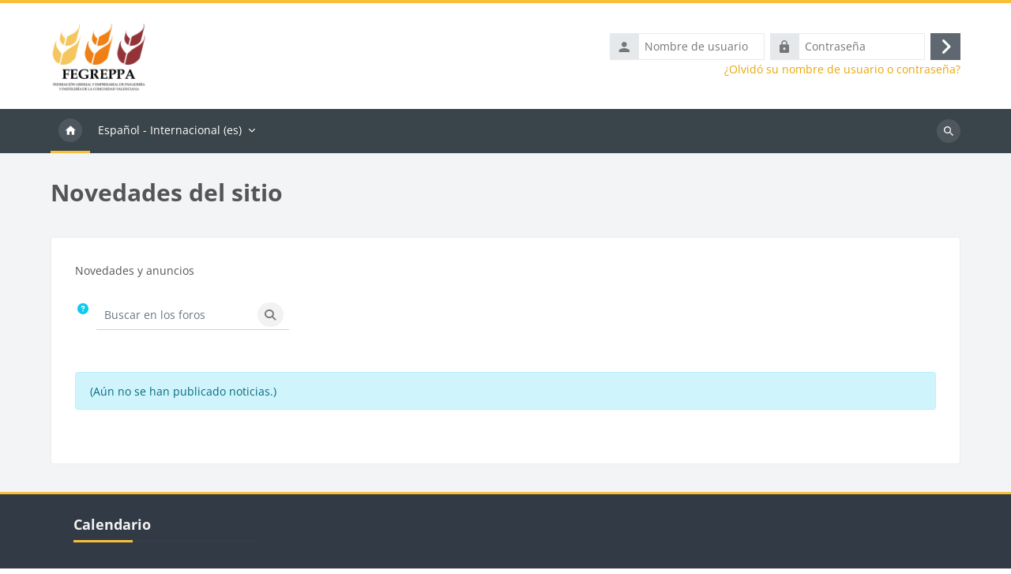

--- FILE ---
content_type: application/javascript; charset=utf-8
request_url: https://teleformacion.fegreppa.es/lib/requirejs.php/-1/theme_boost/bootstrap/tools/sanitizer.js
body_size: 978
content:
define("theme_boost/bootstrap/tools/sanitizer",["exports"],(function(_exports){Object.defineProperty(_exports,"__esModule",{value:!0}),_exports.DefaultWhitelist=void 0,_exports.sanitizeHtml=function(unsafeHtml,whiteList,sanitizeFn){if(0===unsafeHtml.length)return unsafeHtml;if(sanitizeFn&&"function"==typeof sanitizeFn)return sanitizeFn(unsafeHtml);const createdDocument=(new window.DOMParser).parseFromString(unsafeHtml,"text/html"),whitelistKeys=Object.keys(whiteList),elements=[].slice.call(createdDocument.body.querySelectorAll("*"));for(let i=0,len=elements.length;i<len;i++){const el=elements[i],elName=el.nodeName.toLowerCase();if(-1===whitelistKeys.indexOf(el.nodeName.toLowerCase())){el.parentNode.removeChild(el);continue}const attributeList=[].slice.call(el.attributes),whitelistedAttributes=[].concat(whiteList["*"]||[],whiteList[elName]||[]);attributeList.forEach((attr=>{allowedAttribute(attr,whitelistedAttributes)||el.removeAttribute(attr.nodeName)}))}return createdDocument.body.innerHTML};const uriAttrs=["background","cite","href","itemtype","longdesc","poster","src","xlink:href"],DefaultWhitelist={"*":["class","dir","id","lang","role",/^aria-[\w-]*$/i],a:["target","href","title","rel"],area:[],b:[],br:[],col:[],code:[],div:[],em:[],hr:[],h1:[],h2:[],h3:[],h4:[],h5:[],h6:[],i:[],img:["src","srcset","alt","title","width","height"],li:[],ol:[],p:[],pre:[],s:[],small:[],span:[],sub:[],sup:[],strong:[],u:[],ul:[]};_exports.DefaultWhitelist=DefaultWhitelist;const SAFE_URL_PATTERN=/^(?:(?:https?|mailto|ftp|tel|file|sms):|[^#&/:?]*(?:[#/?]|$))/i,DATA_URL_PATTERN=/^data:(?:image\/(?:bmp|gif|jpeg|jpg|png|tiff|webp)|video\/(?:mpeg|mp4|ogg|webm)|audio\/(?:mp3|oga|ogg|opus));base64,[\d+/a-z]+=*$/i;function allowedAttribute(attr,allowedAttributeList){const attrName=attr.nodeName.toLowerCase();if(-1!==allowedAttributeList.indexOf(attrName))return-1===uriAttrs.indexOf(attrName)||Boolean(SAFE_URL_PATTERN.test(attr.nodeValue)||DATA_URL_PATTERN.test(attr.nodeValue));const regExp=allowedAttributeList.filter((attrRegex=>attrRegex instanceof RegExp));for(let i=0,len=regExp.length;i<len;i++)if(regExp[i].test(attrName))return!0;return!1}}));

//# sourceMappingURL=https://teleformacion.fegreppa.es/lib/jssourcemap.php/theme_boost/bootstrap/tools/sanitizer.js

--- FILE ---
content_type: application/javascript; charset=utf-8
request_url: https://teleformacion.fegreppa.es/lib/requirejs.php/-1/core_calendar/events.js
body_size: 219
content:
define("core_calendar/events",["exports"],(function(_exports){Object.defineProperty(_exports,"__esModule",{value:!0}),_exports.default=void 0;return _exports.default={created:"calendar-events:created",deleted:"calendar-events:deleted",deleteAll:"calendar-events:delete_all",updated:"calendar-events:updated",editEvent:"calendar-events:edit_event",editActionEvent:"calendar-events:edit_action_event",eventMoved:"calendar-events:event_moved",dayChanged:"calendar-events:day_changed",monthChanged:"calendar-events:month_changed",moveEvent:"calendar-events:move_event",filterChanged:"calendar-events:filter_changed",courseChanged:"calendar-events:course_changed",viewUpdated:"calendar-events:view_updated"},_exports.default}));

//# sourceMappingURL=https://teleformacion.fegreppa.es/lib/jssourcemap.php/core_calendar/events.js

--- FILE ---
content_type: application/javascript; charset=utf-8
request_url: https://teleformacion.fegreppa.es/lib/requirejs.php/-1/core/icon_system_fontawesome.js
body_size: 1211
content:
define("core/icon_system_fontawesome",["exports","./ajax","./localstorage","./icon_system","./mustache","./config","./url"],(function(_exports,_ajax,_localstorage,_icon_system,Mustache,Config,Url){function _getRequireWildcardCache(nodeInterop){if("function"!=typeof WeakMap)return null;var cacheBabelInterop=new WeakMap,cacheNodeInterop=new WeakMap;return(_getRequireWildcardCache=function(nodeInterop){return nodeInterop?cacheNodeInterop:cacheBabelInterop})(nodeInterop)}function _interopRequireWildcard(obj,nodeInterop){if(!nodeInterop&&obj&&obj.__esModule)return obj;if(null===obj||"object"!=typeof obj&&"function"!=typeof obj)return{default:obj};var cache=_getRequireWildcardCache(nodeInterop);if(cache&&cache.has(obj))return cache.get(obj);var newObj={},hasPropertyDescriptor=Object.defineProperty&&Object.getOwnPropertyDescriptor;for(var key in obj)if("default"!==key&&Object.prototype.hasOwnProperty.call(obj,key)){var desc=hasPropertyDescriptor?Object.getOwnPropertyDescriptor(obj,key):null;desc&&(desc.get||desc.set)?Object.defineProperty(newObj,key,desc):newObj[key]=obj[key]}return newObj.default=obj,cache&&cache.set(obj,newObj),newObj}function _interopRequireDefault(obj){return obj&&obj.__esModule?obj:{default:obj}}function _defineProperty(obj,key,value){return key in obj?Object.defineProperty(obj,key,{value:value,enumerable:!0,configurable:!0,writable:!0}):obj[key]=value,obj}Object.defineProperty(_exports,"__esModule",{value:!0}),_exports.default=void 0,_localstorage=_interopRequireDefault(_localstorage),_icon_system=_interopRequireDefault(_icon_system),Mustache=_interopRequireWildcard(Mustache),Config=_interopRequireWildcard(Config),Url=_interopRequireWildcard(Url);class IconSystemFontawesome extends _icon_system.default{init(){return IconSystemFontawesome.staticMap||this.getMapFromCache()?Promise.resolve(this):IconSystemFontawesome.fetchPromise?IconSystemFontawesome.fetchPromise:this.fetchMapFromServer()}getMapFromCache(){const map=_localstorage.default.get(IconSystemFontawesome.cacheKey);return map&&(IconSystemFontawesome.staticMap=new Map(JSON.parse(map))),IconSystemFontawesome.staticMap}_fetchMapFromServer(){return(0,_ajax.call)([{methodname:"core_output_load_fontawesome_icon_system_map",args:{themename:Config.theme}}],!0,!1,!1,0,Config.themerev)[0]}async fetchMapFromServer(){return IconSystemFontawesome.fetchPromise=(async()=>{const mapData=await this._fetchMapFromServer();return IconSystemFontawesome.staticMap=new Map(Object.entries(mapData).map((_ref=>{let[,value]=_ref;return["".concat(value.component,"/").concat(value.pix),value.to]}))),_localstorage.default.set(IconSystemFontawesome.cacheKey,JSON.stringify(Array.from(IconSystemFontawesome.staticMap.entries()))),this})(),IconSystemFontawesome.fetchPromise}renderIcon(key,component,title,template){const iconKey="".concat(component,"/").concat(key),mappedIcon=IconSystemFontawesome.staticMap.get(iconKey),context={title:title,unmappedIcon:this.getUnmappedIcon(mappedIcon,key,component,title),alt:title,key:mappedIcon};return void 0!==title&&""!==title||(context["aria-hidden"]=!0),Mustache.render(template,context).trim()}getUnmappedIcon(mappedIcon,key,component,title){return mappedIcon?null:{attributes:[{name:"src",value:Url.imageUrl(key,component)},{name:"alt",value:title},{name:"title",value:title}]}}getTemplateName(){return"core/pix_icon_fontawesome"}}return _exports.default=IconSystemFontawesome,_defineProperty(IconSystemFontawesome,"staticMap",null),_defineProperty(IconSystemFontawesome,"fetchPromise",null),_defineProperty(IconSystemFontawesome,"cacheKey","core_iconsystem/theme/".concat(Config.theme,"/core/iconmap-fontawesome")),_exports.default}));

//# sourceMappingURL=https://teleformacion.fegreppa.es/lib/jssourcemap.php/core/icon_system_fontawesome.js

--- FILE ---
content_type: application/javascript; charset=utf-8
request_url: https://teleformacion.fegreppa.es/lib/requirejs.php/-1/core_filters/events.js
body_size: 530
content:
define("core_filters/events",["exports","core/event_dispatcher","core/normalise"],(function(_exports,_event_dispatcher,_normalise){Object.defineProperty(_exports,"__esModule",{value:!0}),_exports.notifyFilterContentUpdated=_exports.notifyFilterContentRenderingComplete=_exports.eventTypes=void 0;
/**
   * Javascript events for the `core_filters` subsystem.
   *
   * @module     core_filters/events
   * @copyright  2021 Andrew Nicols <andrew@nicols.co.uk>
   * @license    http://www.gnu.org/copyleft/gpl.html GNU GPL v3 or later
   * @since      4.0
   *
   * @example <caption>Example of listening to a filter event.</caption>
   * import {eventTypes as filterEventTypes} from 'core_filters/events';
   *
   * document.addEventListener(filterEventTypes.filterContentUpdated, e => {
   *     window.console.log(e.detail.nodes); // A list of the HTMLElements whose content was updated
   * });
   */
const eventTypes={filterContentUpdated:"core_filters/contentUpdated",filterContentRenderingComplete:"core_filters/contentRenderingComplete"};_exports.eventTypes=eventTypes;_exports.notifyFilterContentUpdated=nodes=>(nodes=(0,_normalise.getList)(nodes),(0,_event_dispatcher.dispatchEvent)(eventTypes.filterContentUpdated,{nodes:nodes}));_exports.notifyFilterContentRenderingComplete=nodes=>(0,_event_dispatcher.dispatchEvent)(eventTypes.filterContentRenderingComplete,{nodes:nodes})}));

//# sourceMappingURL=https://teleformacion.fegreppa.es/lib/jssourcemap.php/core_filters/events.js

--- FILE ---
content_type: application/javascript; charset=utf-8
request_url: https://teleformacion.fegreppa.es/lib/requirejs.php/-1/theme_boost/bootstrap/tab.js
body_size: 1520
content:
define("theme_boost/bootstrap/tab",["exports","jquery","./util"],(function(_exports,_jquery,_util){function _interopRequireDefault(obj){return obj&&obj.__esModule?obj:{default:obj}}Object.defineProperty(_exports,"__esModule",{value:!0}),_exports.default=void 0,_jquery=_interopRequireDefault(_jquery),_util=_interopRequireDefault(_util);const EVENT_KEY=".".concat("bs.tab"),JQUERY_NO_CONFLICT=_jquery.default.fn.tab,EVENT_HIDE="hide".concat(EVENT_KEY),EVENT_HIDDEN="hidden".concat(EVENT_KEY),EVENT_SHOW="show".concat(EVENT_KEY),EVENT_SHOWN="shown".concat(EVENT_KEY),EVENT_CLICK_DATA_API="click".concat(EVENT_KEY).concat(".data-api");class Tab{constructor(element){this._element=element}static get VERSION(){return"4.6.2"}show(){if(this._element.parentNode&&this._element.parentNode.nodeType===Node.ELEMENT_NODE&&(0,_jquery.default)(this._element).hasClass("active")||(0,_jquery.default)(this._element).hasClass("disabled")||this._element.hasAttribute("disabled"))return;let target,previous;const listElement=(0,_jquery.default)(this._element).closest(".nav, .list-group")[0],selector=_util.default.getSelectorFromElement(this._element);if(listElement){const itemSelector="UL"===listElement.nodeName||"OL"===listElement.nodeName?"> li > .active":".active";previous=_jquery.default.makeArray((0,_jquery.default)(listElement).find(itemSelector)),previous=previous[previous.length-1]}const hideEvent=_jquery.default.Event(EVENT_HIDE,{relatedTarget:this._element}),showEvent=_jquery.default.Event(EVENT_SHOW,{relatedTarget:previous});if(previous&&(0,_jquery.default)(previous).trigger(hideEvent),(0,_jquery.default)(this._element).trigger(showEvent),showEvent.isDefaultPrevented()||hideEvent.isDefaultPrevented())return;selector&&(target=document.querySelector(selector)),this._activate(this._element,listElement);const complete=()=>{const hiddenEvent=_jquery.default.Event(EVENT_HIDDEN,{relatedTarget:this._element}),shownEvent=_jquery.default.Event(EVENT_SHOWN,{relatedTarget:previous});(0,_jquery.default)(previous).trigger(hiddenEvent),(0,_jquery.default)(this._element).trigger(shownEvent)};target?this._activate(target,target.parentNode,complete):complete()}dispose(){_jquery.default.removeData(this._element,"bs.tab"),this._element=null}_activate(element,container,callback){const active=(!container||"UL"!==container.nodeName&&"OL"!==container.nodeName?(0,_jquery.default)(container).children(".active"):(0,_jquery.default)(container).find("> li > .active"))[0],isTransitioning=callback&&active&&(0,_jquery.default)(active).hasClass("fade"),complete=()=>this._transitionComplete(element,active,callback);if(active&&isTransitioning){const transitionDuration=_util.default.getTransitionDurationFromElement(active);(0,_jquery.default)(active).removeClass("show").one(_util.default.TRANSITION_END,complete).emulateTransitionEnd(transitionDuration)}else complete()}_transitionComplete(element,active,callback){if(active){(0,_jquery.default)(active).removeClass("active");const dropdownChild=(0,_jquery.default)(active.parentNode).find("> .dropdown-menu .active")[0];dropdownChild&&(0,_jquery.default)(dropdownChild).removeClass("active"),"tab"===active.getAttribute("role")&&active.setAttribute("aria-selected",!1)}(0,_jquery.default)(element).addClass("active"),"tab"===element.getAttribute("role")&&element.setAttribute("aria-selected",!0),_util.default.reflow(element),element.classList.contains("fade")&&element.classList.add("show");let parent=element.parentNode;if(parent&&"LI"===parent.nodeName&&(parent=parent.parentNode),parent&&(0,_jquery.default)(parent).hasClass("dropdown-menu")){const dropdownElement=(0,_jquery.default)(element).closest(".dropdown")[0];if(dropdownElement){const dropdownToggleList=[].slice.call(dropdownElement.querySelectorAll(".dropdown-toggle"));(0,_jquery.default)(dropdownToggleList).addClass("active")}element.setAttribute("aria-expanded",!0)}callback&&callback()}static _jQueryInterface(config){return this.each((function(){const $this=(0,_jquery.default)(this);let data=$this.data("bs.tab");if(data||(data=new Tab(this),$this.data("bs.tab",data)),"string"==typeof config){if(void 0===data[config])throw new TypeError('No method named "'.concat(config,'"'));data[config]()}}))}}(0,_jquery.default)(document).on(EVENT_CLICK_DATA_API,'[data-toggle="tab"], [data-toggle="pill"], [data-toggle="list"]',(function(event){event.preventDefault(),Tab._jQueryInterface.call((0,_jquery.default)(this),"show")})),_jquery.default.fn.tab=Tab._jQueryInterface,_jquery.default.fn.tab.Constructor=Tab,_jquery.default.fn.tab.noConflict=()=>(_jquery.default.fn.tab=JQUERY_NO_CONFLICT,Tab._jQueryInterface);var _default=Tab;return _exports.default=_default,_exports.default}));

//# sourceMappingURL=https://teleformacion.fegreppa.es/lib/jssourcemap.php/theme_boost/bootstrap/tab.js

--- FILE ---
content_type: application/javascript; charset=utf-8
request_url: https://teleformacion.fegreppa.es/lib/requirejs.php/-1/theme_boost/index.js
body_size: 452
content:
define("theme_boost/index",["exports","./bootstrap/alert","./bootstrap/button","./bootstrap/carousel","./bootstrap/collapse","./bootstrap/dropdown","./bootstrap/modal","./bootstrap/popover","./bootstrap/scrollspy","./bootstrap/tab","./bootstrap/toast","./bootstrap/tooltip","./bootstrap/util"],(function(_exports,_alert,_button,_carousel,_collapse,_dropdown,_modal,_popover,_scrollspy,_tab,_toast,_tooltip,_util){function _interopRequireDefault(obj){return obj&&obj.__esModule?obj:{default:obj}}Object.defineProperty(_exports,"__esModule",{value:!0}),Object.defineProperty(_exports,"Alert",{enumerable:!0,get:function(){return _alert.default}}),Object.defineProperty(_exports,"Button",{enumerable:!0,get:function(){return _button.default}}),Object.defineProperty(_exports,"Carousel",{enumerable:!0,get:function(){return _carousel.default}}),Object.defineProperty(_exports,"Collapse",{enumerable:!0,get:function(){return _collapse.default}}),Object.defineProperty(_exports,"Dropdown",{enumerable:!0,get:function(){return _dropdown.default}}),Object.defineProperty(_exports,"Modal",{enumerable:!0,get:function(){return _modal.default}}),Object.defineProperty(_exports,"Popover",{enumerable:!0,get:function(){return _popover.default}}),Object.defineProperty(_exports,"Scrollspy",{enumerable:!0,get:function(){return _scrollspy.default}}),Object.defineProperty(_exports,"Tab",{enumerable:!0,get:function(){return _tab.default}}),Object.defineProperty(_exports,"Toast",{enumerable:!0,get:function(){return _toast.default}}),Object.defineProperty(_exports,"Tooltip",{enumerable:!0,get:function(){return _tooltip.default}}),Object.defineProperty(_exports,"Util",{enumerable:!0,get:function(){return _util.default}}),_alert=_interopRequireDefault(_alert),_button=_interopRequireDefault(_button),_carousel=_interopRequireDefault(_carousel),_collapse=_interopRequireDefault(_collapse),_dropdown=_interopRequireDefault(_dropdown),_modal=_interopRequireDefault(_modal),_popover=_interopRequireDefault(_popover),_scrollspy=_interopRequireDefault(_scrollspy),_tab=_interopRequireDefault(_tab),_toast=_interopRequireDefault(_toast),_tooltip=_interopRequireDefault(_tooltip),_util=_interopRequireDefault(_util)}));

//# sourceMappingURL=https://teleformacion.fegreppa.es/lib/jssourcemap.php/theme_boost/index.js

--- FILE ---
content_type: application/javascript; charset=utf-8
request_url: https://teleformacion.fegreppa.es/lib/requirejs.php/-1/core_calendar/summary_modal.js
body_size: 1203
content:
define("core_calendar/summary_modal",["exports","jquery","core/custom_interaction_events","core/modal","./events","core_calendar/crud","core/modal_events"],(function(_exports,_jquery,CustomEvents,_modal,_events,CalendarCrud,ModalEvents){function _getRequireWildcardCache(nodeInterop){if("function"!=typeof WeakMap)return null;var cacheBabelInterop=new WeakMap,cacheNodeInterop=new WeakMap;return(_getRequireWildcardCache=function(nodeInterop){return nodeInterop?cacheNodeInterop:cacheBabelInterop})(nodeInterop)}function _interopRequireWildcard(obj,nodeInterop){if(!nodeInterop&&obj&&obj.__esModule)return obj;if(null===obj||"object"!=typeof obj&&"function"!=typeof obj)return{default:obj};var cache=_getRequireWildcardCache(nodeInterop);if(cache&&cache.has(obj))return cache.get(obj);var newObj={},hasPropertyDescriptor=Object.defineProperty&&Object.getOwnPropertyDescriptor;for(var key in obj)if("default"!==key&&Object.prototype.hasOwnProperty.call(obj,key)){var desc=hasPropertyDescriptor?Object.getOwnPropertyDescriptor(obj,key):null;desc&&(desc.get||desc.set)?Object.defineProperty(newObj,key,desc):newObj[key]=obj[key]}return newObj.default=obj,cache&&cache.set(obj,newObj),newObj}function _interopRequireDefault(obj){return obj&&obj.__esModule?obj:{default:obj}}function _defineProperty(obj,key,value){return key in obj?Object.defineProperty(obj,key,{value:value,enumerable:!0,configurable:!0,writable:!0}):obj[key]=value,obj}Object.defineProperty(_exports,"__esModule",{value:!0}),_exports.default=void 0,_jquery=_interopRequireDefault(_jquery),CustomEvents=_interopRequireWildcard(CustomEvents),_modal=_interopRequireDefault(_modal),_events=_interopRequireDefault(_events),CalendarCrud=_interopRequireWildcard(CalendarCrud),ModalEvents=_interopRequireWildcard(ModalEvents);const SELECTORS_ROOT="[data-region='summary-modal-container']",SELECTORS_EDIT_BUTTON='[data-action="edit"]',SELECTORS_DELETE_BUTTON='[data-action="delete"]';class ModalEventSummary extends _modal.default{getEditButton(){return void 0===this.editButton&&(this.editButton=this.getFooter().find(SELECTORS_EDIT_BUTTON)),this.editButton}getDeleteButton(){return void 0===this.deleteButton&&(this.deleteButton=this.getFooter().find(SELECTORS_DELETE_BUTTON)),this.deleteButton}getEventId(){return this.getBody().find(SELECTORS_ROOT).attr("data-event-id")}getEventTitle(){return this.getBody().find(SELECTORS_ROOT).attr("data-event-title")}getEventCount(){return this.getBody().find(SELECTORS_ROOT).attr("data-event-count")}getEditUrl(){return this.getBody().find(SELECTORS_ROOT).attr("data-edit-url")}isActionEvent(){return"true"==this.getBody().find(SELECTORS_ROOT).attr("data-action-event")}registerEventListeners(){super.registerEventListeners(this),M.util.js_pending("core_calendar/summary_modal:registerEventListeners:bodyRendered"),this.getRoot().on(ModalEvents.bodyRendered,function(){this.getModal().data({eventTitle:this.getEventTitle(),eventId:this.getEventId(),eventCount:this.getEventCount()}).attr("data-type","event"),CalendarCrud.registerRemove(this.getModal()),M.util.js_complete("core_calendar/summary_modal:registerEventListeners:bodyRendered")}.bind(this)),(0,_jquery.default)("body").on(_events.default.deleted,function(){this.hide()}.bind(this)),CustomEvents.define(this.getEditButton(),[CustomEvents.events.activate]),this.getEditButton().on(CustomEvents.events.activate,function(e,data){this.isActionEvent()?(0,_jquery.default)("body").trigger(_events.default.editActionEvent,[this.getEditUrl()]):(0,_jquery.default)("body").trigger(_events.default.editEvent,[this.getEventId()]),this.hide(),e.preventDefault(),e.stopPropagation(),data.originalEvent.preventDefault(),data.originalEvent.stopPropagation()}.bind(this))}}return _exports.default=ModalEventSummary,_defineProperty(ModalEventSummary,"TEMPLATE","core_calendar/event_summary_modal"),_defineProperty(ModalEventSummary,"TYPE","core_calendar-event_summary"),ModalEventSummary.registerModalType(),_exports.default}));

//# sourceMappingURL=https://teleformacion.fegreppa.es/lib/jssourcemap.php/core_calendar/summary_modal.js

--- FILE ---
content_type: application/javascript; charset=utf-8
request_url: https://teleformacion.fegreppa.es/lib/requirejs.php/-1/mod_forum/forum_events.js
body_size: 185
content:
/**
 * Events for the forum activity.
 *
 * @module     mod_forum/forum_events
 * @copyright  2019 Jun Pataleta <jun@moodle.com>
 * @license    http://www.gnu.org/copyleft/gpl.html GNU GPL v3 or later
 */
define("mod_forum/forum_events",[],(function(){return{SUBSCRIPTION_TOGGLED:"mod_forum/subscription_toggle:subscriptionToggled"}}));

//# sourceMappingURL=https://teleformacion.fegreppa.es/lib/jssourcemap.php/mod_forum/forum_events.js

--- FILE ---
content_type: application/javascript; charset=utf-8
request_url: https://teleformacion.fegreppa.es/lib/requirejs.php/-1/core/modal_backdrop.js
body_size: 1025
content:
define("core/modal_backdrop",["exports","jquery","./notification","./fullscreen"],(function(_exports,_jquery,Notification,Fullscreen){var obj;function _getRequireWildcardCache(nodeInterop){if("function"!=typeof WeakMap)return null;var cacheBabelInterop=new WeakMap,cacheNodeInterop=new WeakMap;return(_getRequireWildcardCache=function(nodeInterop){return nodeInterop?cacheNodeInterop:cacheBabelInterop})(nodeInterop)}function _interopRequireWildcard(obj,nodeInterop){if(!nodeInterop&&obj&&obj.__esModule)return obj;if(null===obj||"object"!=typeof obj&&"function"!=typeof obj)return{default:obj};var cache=_getRequireWildcardCache(nodeInterop);if(cache&&cache.has(obj))return cache.get(obj);var newObj={},hasPropertyDescriptor=Object.defineProperty&&Object.getOwnPropertyDescriptor;for(var key in obj)if("default"!==key&&Object.prototype.hasOwnProperty.call(obj,key)){var desc=hasPropertyDescriptor?Object.getOwnPropertyDescriptor(obj,key):null;desc&&(desc.get||desc.set)?Object.defineProperty(newObj,key,desc):newObj[key]=obj[key]}return newObj.default=obj,cache&&cache.set(obj,newObj),newObj}function _defineProperty(obj,key,value){return key in obj?Object.defineProperty(obj,key,{value:value,enumerable:!0,configurable:!0,writable:!0}):obj[key]=value,obj}Object.defineProperty(_exports,"__esModule",{value:!0}),_exports.default=void 0,_jquery=(obj=_jquery)&&obj.__esModule?obj:{default:obj},Notification=_interopRequireWildcard(Notification),Fullscreen=_interopRequireWildcard(Fullscreen);const SELECTORS_ROOT='[data-region="modal-backdrop"]';return _exports.default=class{constructor(root){_defineProperty(this,"root",null),_defineProperty(this,"isAttached",!1),_defineProperty(this,"attachmentPoint",null),this.root=(0,_jquery.default)(root),this.isAttached=!1,this.attachmentPoint=document.createElement("div"),document.body.append(this.attachmentPoint),this.root.is(SELECTORS_ROOT)||Notification.exception({message:"Element is not a modal backdrop"})}getRoot(){return this.root}getAttachmentPoint(){const fullscreenElement=Fullscreen.getElement();return fullscreenElement&&"html"===fullscreenElement.tagName.toLowerCase()?(0,_jquery.default)(this.attachmentPoint):(0,_jquery.default)(fullscreenElement||this.attachmentPoint)}attachToDOM(){this.getAttachmentPoint().append(this.root),this.isAttached||(this.isAttached=!0)}setZIndex(value){this.root.css("z-index",value)}isVisible(){return this.root.hasClass("show")}hasTransitions(){return this.getRoot().hasClass("fade")}show(){this.isVisible()||(this.attachToDOM(),this.root.removeClass("hide").addClass("show"))}hide(){this.isVisible()&&(this.hasTransitions()?this.getRoot().one("transitionend webkitTransitionEnd oTransitionEnd",(()=>{this.getRoot().removeClass("show").addClass("hide")})):this.getRoot().removeClass("show").addClass("hide"),(0,_jquery.default)(document.body).find(this.getRoot()).length&&(0,_jquery.default)(document.body).append(this.getRoot()))}destroy(){this.root.remove(),this.attachmentPoint.remove()}},_exports.default}));

//# sourceMappingURL=https://teleformacion.fegreppa.es/lib/jssourcemap.php/core/modal_backdrop.js

--- FILE ---
content_type: application/javascript; charset=utf-8
request_url: https://teleformacion.fegreppa.es/lib/requirejs.php/-1/core_calendar/month_view_drag_drop.js
body_size: 1440
content:
/**
 * A javascript module to handle calendar drag and drop in the calendar
 * month view.
 *
 * @module     core_calendar/month_view_drag_drop
 * @copyright  2017 Ryan Wyllie <ryan@moodle.com>
 * @license    http://www.gnu.org/copyleft/gpl.html GNU GPL v3 or later
 */
define("core_calendar/month_view_drag_drop",["jquery","core/notification","core/str","core_calendar/events","core_calendar/drag_drop_data_store"],(function($,Notification,Str,CalendarEvents,DataStore){var SELECTORS_ROOT="[data-region='calendar']",SELECTORS_DRAGGABLE='[draggable="true"][data-region="event-item"]',SELECTORS_DROP_ZONE='[data-drop-zone="month-view-day"]',SELECTORS_WEEK='[data-region="month-view-week"]',ALL_CLASSES="bg-faded bg-danger text-white bg-primary text-white",registered=!1,getDropZoneFromEvent=function(e){var dropZone=$(e.target).closest(SELECTORS_DROP_ZONE);return dropZone.length?dropZone:null},isValidDropZone=function(dropZone){var dropTimestamp=dropZone.attr("data-day-timestamp"),minTimestart=DataStore.getMinTimestart(),maxTimestart=DataStore.getMaxTimestart();return!(minTimestart&&minTimestart>dropTimestamp)&&!(maxTimestart&&maxTimestart<dropTimestamp)},clearAllDropZonesState=function(){$(SELECTORS_ROOT).find(SELECTORS_DROP_ZONE).each((function(index,dropZone){(dropZone=$(dropZone)).removeClass(ALL_CLASSES)}))},updateHoverState=function(dropZone,hovered,count){void 0===count&&(count=DataStore.getDurationDays());var valid=isValidDropZone(dropZone);if(dropZone.removeClass(ALL_CLASSES),hovered?valid?dropZone.addClass("bg-primary text-white"):dropZone.addClass("bg-danger text-white"):(dropZone.removeClass("bg-primary text-white bg-danger text-white"),valid||dropZone.addClass("bg-faded")),--count>0){var nextDropZone=dropZone.next();if(!nextDropZone.length){var nextWeek=dropZone.closest(SELECTORS_WEEK).next();nextWeek.length&&(nextDropZone=nextWeek.children(SELECTORS_DROP_ZONE).first())}nextDropZone.length&&updateHoverState(nextDropZone,hovered,count)}},updateAllDropZonesState=function(){$(SELECTORS_ROOT).find(SELECTORS_DROP_ZONE).each((function(index,dropZone){dropZone=$(dropZone),isValidDropZone(dropZone)||updateHoverState(dropZone,!1)}))},dragstartHandler=function(e){var draggableElement=$(e.target).closest(SELECTORS_DRAGGABLE);if(draggableElement.length){var eventId=draggableElement.find("[data-event-id]").attr("data-event-id"),minTimestart=draggableElement.attr("data-min-day-timestamp"),maxTimestart=draggableElement.attr("data-max-day-timestamp"),minError=draggableElement.attr("data-min-day-error"),maxError=draggableElement.attr("data-max-day-error"),duration=$(SELECTORS_ROOT+' [data-event-id="'+eventId+'"]').length;DataStore.setEventId(eventId),DataStore.setDurationDays(duration),minTimestart&&DataStore.setMinTimestart(minTimestart),maxTimestart&&DataStore.setMaxTimestart(maxTimestart),minError&&DataStore.setMinError(minError),maxError&&DataStore.setMaxError(maxError),e.dataTransfer.effectAllowed="move",e.dataTransfer.dropEffect="move",e.dataTransfer.setData("text/plain",eventId),e.dropEffect="move",updateAllDropZonesState()}},dragoverHandler=function(e){if(DataStore.hasEventId()){e.preventDefault();var dropZone=getDropZoneFromEvent(e);dropZone&&updateHoverState(dropZone,!0)}},dragleaveHandler=function(e){if(DataStore.hasEventId()){var dropZone=getDropZoneFromEvent(e);dropZone&&(updateHoverState(dropZone,!1),e.preventDefault())}},dropHandler=function(e){if(DataStore.hasEventId()){var dropZone=getDropZoneFromEvent(e);if(!dropZone)return DataStore.clearAll(),void clearAllDropZonesState();if(isValidDropZone(dropZone)){var eventId=DataStore.getEventId(),eventElement=$(SELECTORS_ROOT+' [data-event-id="'+eventId+'"]'),origin=null;eventElement.length&&(origin=eventElement.closest(SELECTORS_DROP_ZONE)),$("body").trigger(CalendarEvents.moveEvent,[eventId,origin,dropZone])}else{var message=function(dropZone){var dropTimestamp=dropZone.attr("data-day-timestamp"),minTimestart=DataStore.getMinTimestart(),maxTimestart=DataStore.getMaxTimestart();return minTimestart&&minTimestart>dropTimestamp?DataStore.getMinError():maxTimestart&&maxTimestart<dropTimestamp?DataStore.getMaxError():null}(dropZone);Str.get_string("errorinvaliddate","calendar").then((function(string){Notification.exception({name:string,message:message||string})}))}DataStore.clearAll(),clearAllDropZonesState(),e.preventDefault()}},dragendHandler=function(){DataStore.clearAll(),clearAllDropZonesState()},calendarMonthChangedHandler=function(){updateAllDropZonesState()};return{init:function(){registered||(document.addEventListener("dragstart",dragstartHandler,!1),document.addEventListener("dragover",dragoverHandler,!1),document.addEventListener("dragleave",dragleaveHandler,!1),document.addEventListener("drop",dropHandler,!1),document.addEventListener("dragend",dragendHandler,!1),$("body").on(CalendarEvents.monthChanged,calendarMonthChangedHandler),registered=!0)}}}));

//# sourceMappingURL=https://teleformacion.fegreppa.es/lib/jssourcemap.php/core_calendar/month_view_drag_drop.js

--- FILE ---
content_type: application/javascript; charset=utf-8
request_url: https://teleformacion.fegreppa.es/lib/requirejs.php/-1/theme_boost/bootstrap/util.js
body_size: 1299
content:
define("theme_boost/bootstrap/util",["exports","jquery"],(function(_exports,_jquery){var obj;Object.defineProperty(_exports,"__esModule",{value:!0}),_exports.default=void 0,_jquery=(obj=_jquery)&&obj.__esModule?obj:{default:obj};function toType(obj){return null==obj?"".concat(obj):{}.toString.call(obj).match(/\s([a-z]+)/i)[1].toLowerCase()}function transitionEndEmulator(duration){let called=!1;return(0,_jquery.default)(this).one(Util.TRANSITION_END,(()=>{called=!0})),setTimeout((()=>{called||Util.triggerTransitionEnd(this)}),duration),this}const Util={TRANSITION_END:"bsTransitionEnd",getUID(prefix){do{prefix+=~~(1e6*Math.random())}while(document.getElementById(prefix));return prefix},getSelectorFromElement(element){let selector=element.getAttribute("data-target");if(!selector||"#"===selector){const hrefAttr=element.getAttribute("href");selector=hrefAttr&&"#"!==hrefAttr?hrefAttr.trim():""}try{return document.querySelector(selector)?selector:null}catch(_){return null}},getTransitionDurationFromElement(element){if(!element)return 0;let transitionDuration=(0,_jquery.default)(element).css("transition-duration"),transitionDelay=(0,_jquery.default)(element).css("transition-delay");const floatTransitionDuration=parseFloat(transitionDuration),floatTransitionDelay=parseFloat(transitionDelay);return floatTransitionDuration||floatTransitionDelay?(transitionDuration=transitionDuration.split(",")[0],transitionDelay=transitionDelay.split(",")[0],1e3*(parseFloat(transitionDuration)+parseFloat(transitionDelay))):0},reflow:element=>element.offsetHeight,triggerTransitionEnd(element){(0,_jquery.default)(element).trigger("transitionend")},supportsTransitionEnd:()=>Boolean("transitionend"),isElement:obj=>(obj[0]||obj).nodeType,typeCheckConfig(componentName,config,configTypes){for(const property in configTypes)if(Object.prototype.hasOwnProperty.call(configTypes,property)){const expectedTypes=configTypes[property],value=config[property],valueType=value&&Util.isElement(value)?"element":toType(value);if(!new RegExp(expectedTypes).test(valueType))throw new Error("".concat(componentName.toUpperCase(),": ")+'Option "'.concat(property,'" provided type "').concat(valueType,'" ')+'but expected type "'.concat(expectedTypes,'".'))}},findShadowRoot(element){if(!document.documentElement.attachShadow)return null;if("function"==typeof element.getRootNode){const root=element.getRootNode();return root instanceof ShadowRoot?root:null}return element instanceof ShadowRoot?element:element.parentNode?Util.findShadowRoot(element.parentNode):null},jQueryDetection(){if(void 0===_jquery.default)throw new TypeError("Bootstrap's JavaScript requires jQuery. jQuery must be included before Bootstrap's JavaScript.");const version=_jquery.default.fn.jquery.split(" ")[0].split(".");if(version[0]<2&&version[1]<9||1===version[0]&&9===version[1]&&version[2]<1||version[0]>=4)throw new Error("Bootstrap's JavaScript requires at least jQuery v1.9.1 but less than v4.0.0")}};Util.jQueryDetection(),_jquery.default.fn.emulateTransitionEnd=transitionEndEmulator,_jquery.default.event.special[Util.TRANSITION_END]={bindType:"transitionend",delegateType:"transitionend",handle(event){if((0,_jquery.default)(event.target).is(this))return event.handleObj.handler.apply(this,arguments)}};var _default=Util;return _exports.default=_default,_exports.default}));

//# sourceMappingURL=https://teleformacion.fegreppa.es/lib/jssourcemap.php/theme_boost/bootstrap/util.js

--- FILE ---
content_type: application/javascript; charset=utf-8
request_url: https://teleformacion.fegreppa.es/lib/requirejs.php/-1/core_calendar/drag_drop_data_store.js
body_size: 539
content:
/**
 * A javascript module to store calendar drag and drop data.
 *
 * This module is unfortunately required because of the limitations
 * of the HTML5 drag and drop API and it's ability to provide data
 * between the different stages of the drag/drop lifecycle.
 *
 * @module     core_calendar/drag_drop_data_store
 * @copyright  2017 Ryan Wyllie <ryan@moodle.com>
 * @license    http://www.gnu.org/copyleft/gpl.html GNU GPL v3 or later
 */
define("core_calendar/drag_drop_data_store",[],(function(){var eventId=null,durationDays=null,minTimestart=null,maxTimestart=null,minError=null,maxError=null,setEventId=function(id){eventId=id},setDurationDays=function(days){durationDays=days},setMinTimestart=function(timestamp){minTimestart=timestamp},setMaxTimestart=function(timestamp){maxTimestart=timestamp},setMinError=function(message){minError=message},setMaxError=function(message){maxError=message};return{setEventId:setEventId,getEventId:function(){return eventId},hasEventId:function(){return null!==eventId},setDurationDays:setDurationDays,getDurationDays:function(){return durationDays},setMinTimestart:setMinTimestart,getMinTimestart:function(){return minTimestart},hasMinTimestart:function(){return null!==minTimestart},setMaxTimestart:setMaxTimestart,getMaxTimestart:function(){return maxTimestart},hasMaxTimestart:function(){return null!==maxTimestart},setMinError:setMinError,getMinError:function(){return minError},setMaxError:setMaxError,getMaxError:function(){return maxError},clearAll:function(){setEventId(null),setDurationDays(null),setMinTimestart(null),setMaxTimestart(null),setMinError(null),setMaxError(null)}}}));

//# sourceMappingURL=https://teleformacion.fegreppa.es/lib/jssourcemap.php/core_calendar/drag_drop_data_store.js

--- FILE ---
content_type: application/javascript; charset=utf-8
request_url: https://teleformacion.fegreppa.es/lib/requirejs.php/-1/core_form/events.js
body_size: 1012
content:
define("core_form/events",["exports","core/str","core/event_dispatcher"],(function(_exports,_str,_event_dispatcher){
/**
   * Javascript events for the `core_form` subsystem.
   *
   * @module core_form/events
   * @copyright 2021 Huong Nguyen <huongnv13@gmail.com>
   * @license http://www.gnu.org/copyleft/gpl.html GNU GPL v3 or later
   * @since 3.10
   *
   * @example <caption>Example of listening to a form event.</caption>
   * import {eventTypes as formEventTypes} from 'core_form/events';
   *
   * document.addEventListener(formEventTypes.formSubmittedByJavascript, e => {
   *     window.console.log(e.target); // The form that was submitted.
   *     window.console.log(e.detail.skipValidation); // Whether form validation was skipped.
   * });
   */
let changesMadeString;Object.defineProperty(_exports,"__esModule",{value:!0}),_exports.types=_exports.triggerUploadStarted=_exports.triggerUploadCompleted=_exports.notifyUploadStarted=_exports.notifyUploadCompleted=_exports.notifyUploadChanged=_exports.notifyFormSubmittedByJavascript=_exports.notifyFormError=_exports.notifyFieldValidationFailure=_exports.notifyFieldStructureChanged=_exports.eventTypes=void 0;const changesMadeCheck=e=>{e&&(e.returnValue=changesMadeString)},eventTypes={formError:"core_form/error",formSubmittedByJavascript:"core_form/submittedByJavascript",formFieldValidationFailed:"core_form/fieldValidationFailed",uploadStarted:"core_form/uploadStarted",uploadCompleted:"core_form/uploadCompleted",uploadChanged:"core_form/uploadChanged",fieldStructureChanged:"core_form/fieldStructureChanged"};_exports.eventTypes=eventTypes;_exports.notifyFormError=field=>(0,_event_dispatcher.dispatchEvent)(eventTypes.formError,{},field);_exports.notifyFormSubmittedByJavascript=function(form){let skipValidation=arguments.length>1&&void 0!==arguments[1]&&arguments[1],fallbackHandled=arguments.length>2&&void 0!==arguments[2]&&arguments[2];skipValidation&&(window.skipClientValidation=!0);const customEvent=(0,_event_dispatcher.dispatchEvent)(eventTypes.formSubmittedByJavascript,{skipValidation:skipValidation,fallbackHandled:fallbackHandled},form);return skipValidation&&(window.skipClientValidation=!1),customEvent};_exports.notifyFieldValidationFailure=(field,message)=>(0,_event_dispatcher.dispatchEvent)(eventTypes.formFieldValidationFailed,{message:message},field,{cancelable:!0});const notifyUploadStarted=async elementId=>(changesMadeString=await(0,_str.getString)("changesmadereallygoaway","moodle"),window.addEventListener("beforeunload",changesMadeCheck),(0,_event_dispatcher.dispatchEvent)(eventTypes.uploadStarted,{},document.getElementById(elementId),{bubbles:!0,cancellable:!1}));_exports.notifyUploadStarted=notifyUploadStarted;const notifyUploadCompleted=elementId=>(window.removeEventListener("beforeunload",changesMadeCheck),(0,_event_dispatcher.dispatchEvent)(eventTypes.uploadCompleted,{},document.getElementById(elementId),{bubbles:!0,cancellable:!1}));_exports.notifyUploadCompleted=notifyUploadCompleted;const triggerUploadStarted=notifyUploadStarted;_exports.triggerUploadStarted=triggerUploadStarted;const triggerUploadCompleted=notifyUploadCompleted;_exports.triggerUploadCompleted=triggerUploadCompleted;_exports.types={uploadStarted:"core_form/uploadStarted",uploadCompleted:"core_form/uploadCompleted"};_exports.notifyUploadChanged=elementId=>(0,_event_dispatcher.dispatchEvent)(eventTypes.uploadChanged,{},document.getElementById(elementId),{bubbles:!0,cancellable:!1});_exports.notifyFieldStructureChanged=elementId=>(0,_event_dispatcher.dispatchEvent)(eventTypes.fieldStructureChanged,{},document.getElementById(elementId),{bubbles:!0,cancellable:!1})}));

//# sourceMappingURL=https://teleformacion.fegreppa.es/lib/jssourcemap.php/core_form/events.js

--- FILE ---
content_type: application/javascript; charset=utf-8
request_url: https://teleformacion.fegreppa.es/lib/requirejs.php/-1/theme_boost/bootstrap/carousel.js
body_size: 3096
content:
define("theme_boost/bootstrap/carousel",["exports","jquery","./util"],(function(_exports,_jquery,_util){function _interopRequireDefault(obj){return obj&&obj.__esModule?obj:{default:obj}}Object.defineProperty(_exports,"__esModule",{value:!0}),_exports.default=void 0,_jquery=_interopRequireDefault(_jquery),_util=_interopRequireDefault(_util);const NAME="carousel",DATA_KEY="bs.carousel",EVENT_KEY=".".concat(DATA_KEY),JQUERY_NO_CONFLICT=_jquery.default.fn[NAME],EVENT_SLIDE="slide".concat(EVENT_KEY),EVENT_SLID="slid".concat(EVENT_KEY),EVENT_KEYDOWN="keydown".concat(EVENT_KEY),EVENT_MOUSEENTER="mouseenter".concat(EVENT_KEY),EVENT_MOUSELEAVE="mouseleave".concat(EVENT_KEY),EVENT_TOUCHSTART="touchstart".concat(EVENT_KEY),EVENT_TOUCHMOVE="touchmove".concat(EVENT_KEY),EVENT_TOUCHEND="touchend".concat(EVENT_KEY),EVENT_POINTERDOWN="pointerdown".concat(EVENT_KEY),EVENT_POINTERUP="pointerup".concat(EVENT_KEY),EVENT_DRAG_START="dragstart".concat(EVENT_KEY),EVENT_LOAD_DATA_API="load".concat(EVENT_KEY).concat(".data-api"),EVENT_CLICK_DATA_API="click".concat(EVENT_KEY).concat(".data-api"),Default={interval:5e3,keyboard:!0,slide:!1,pause:"hover",wrap:!0,touch:!0},DefaultType={interval:"(number|boolean)",keyboard:"boolean",slide:"(boolean|string)",pause:"(string|boolean)",wrap:"boolean",touch:"boolean"},PointerType={TOUCH:"touch",PEN:"pen"};class Carousel{constructor(element,config){this._items=null,this._interval=null,this._activeElement=null,this._isPaused=!1,this._isSliding=!1,this.touchTimeout=null,this.touchStartX=0,this.touchDeltaX=0,this._config=this._getConfig(config),this._element=element,this._indicatorsElement=this._element.querySelector(".carousel-indicators"),this._touchSupported="ontouchstart"in document.documentElement||navigator.maxTouchPoints>0,this._pointerEvent=Boolean(window.PointerEvent||window.MSPointerEvent),this._addEventListeners()}static get VERSION(){return"4.6.2"}static get Default(){return Default}next(){this._isSliding||this._slide("next")}nextWhenVisible(){const $element=(0,_jquery.default)(this._element);!document.hidden&&$element.is(":visible")&&"hidden"!==$element.css("visibility")&&this.next()}prev(){this._isSliding||this._slide("prev")}pause(event){event||(this._isPaused=!0),this._element.querySelector(".carousel-item-next, .carousel-item-prev")&&(_util.default.triggerTransitionEnd(this._element),this.cycle(!0)),clearInterval(this._interval),this._interval=null}cycle(event){event||(this._isPaused=!1),this._interval&&(clearInterval(this._interval),this._interval=null),this._config.interval&&!this._isPaused&&(this._updateInterval(),this._interval=setInterval((document.visibilityState?this.nextWhenVisible:this.next).bind(this),this._config.interval))}to(index){this._activeElement=this._element.querySelector(".active.carousel-item");const activeIndex=this._getItemIndex(this._activeElement);if(index>this._items.length-1||index<0)return;if(this._isSliding)return void(0,_jquery.default)(this._element).one(EVENT_SLID,(()=>this.to(index)));if(activeIndex===index)return this.pause(),void this.cycle();const direction=index>activeIndex?"next":"prev";this._slide(direction,this._items[index])}dispose(){(0,_jquery.default)(this._element).off(EVENT_KEY),_jquery.default.removeData(this._element,DATA_KEY),this._items=null,this._config=null,this._element=null,this._interval=null,this._isPaused=null,this._isSliding=null,this._activeElement=null,this._indicatorsElement=null}_getConfig(config){return config={...Default,...config},_util.default.typeCheckConfig(NAME,config,DefaultType),config}_handleSwipe(){const absDeltax=Math.abs(this.touchDeltaX);if(absDeltax<=40)return;const direction=absDeltax/this.touchDeltaX;this.touchDeltaX=0,direction>0&&this.prev(),direction<0&&this.next()}_addEventListeners(){this._config.keyboard&&(0,_jquery.default)(this._element).on(EVENT_KEYDOWN,(event=>this._keydown(event))),"hover"===this._config.pause&&(0,_jquery.default)(this._element).on(EVENT_MOUSEENTER,(event=>this.pause(event))).on(EVENT_MOUSELEAVE,(event=>this.cycle(event))),this._config.touch&&this._addTouchEventListeners()}_addTouchEventListeners(){if(!this._touchSupported)return;const start=event=>{this._pointerEvent&&PointerType[event.originalEvent.pointerType.toUpperCase()]?this.touchStartX=event.originalEvent.clientX:this._pointerEvent||(this.touchStartX=event.originalEvent.touches[0].clientX)},move=event=>{this.touchDeltaX=event.originalEvent.touches&&event.originalEvent.touches.length>1?0:event.originalEvent.touches[0].clientX-this.touchStartX},end=event=>{this._pointerEvent&&PointerType[event.originalEvent.pointerType.toUpperCase()]&&(this.touchDeltaX=event.originalEvent.clientX-this.touchStartX),this._handleSwipe(),"hover"===this._config.pause&&(this.pause(),this.touchTimeout&&clearTimeout(this.touchTimeout),this.touchTimeout=setTimeout((event=>this.cycle(event)),500+this._config.interval))};(0,_jquery.default)(this._element.querySelectorAll(".carousel-item img")).on(EVENT_DRAG_START,(e=>e.preventDefault())),this._pointerEvent?((0,_jquery.default)(this._element).on(EVENT_POINTERDOWN,(event=>start(event))),(0,_jquery.default)(this._element).on(EVENT_POINTERUP,(event=>end(event))),this._element.classList.add("pointer-event")):((0,_jquery.default)(this._element).on(EVENT_TOUCHSTART,(event=>start(event))),(0,_jquery.default)(this._element).on(EVENT_TOUCHMOVE,(event=>move(event))),(0,_jquery.default)(this._element).on(EVENT_TOUCHEND,(event=>end(event))))}_keydown(event){if(!/input|textarea/i.test(event.target.tagName))switch(event.which){case 37:event.preventDefault(),this.prev();break;case 39:event.preventDefault(),this.next()}}_getItemIndex(element){return this._items=element&&element.parentNode?[].slice.call(element.parentNode.querySelectorAll(".carousel-item")):[],this._items.indexOf(element)}_getItemByDirection(direction,activeElement){const isNextDirection="next"===direction,isPrevDirection="prev"===direction,activeIndex=this._getItemIndex(activeElement),lastItemIndex=this._items.length-1;if((isPrevDirection&&0===activeIndex||isNextDirection&&activeIndex===lastItemIndex)&&!this._config.wrap)return activeElement;const itemIndex=(activeIndex+("prev"===direction?-1:1))%this._items.length;return-1===itemIndex?this._items[this._items.length-1]:this._items[itemIndex]}_triggerSlideEvent(relatedTarget,eventDirectionName){const targetIndex=this._getItemIndex(relatedTarget),fromIndex=this._getItemIndex(this._element.querySelector(".active.carousel-item")),slideEvent=_jquery.default.Event(EVENT_SLIDE,{relatedTarget:relatedTarget,direction:eventDirectionName,from:fromIndex,to:targetIndex});return(0,_jquery.default)(this._element).trigger(slideEvent),slideEvent}_setActiveIndicatorElement(element){if(this._indicatorsElement){const indicators=[].slice.call(this._indicatorsElement.querySelectorAll(".active"));(0,_jquery.default)(indicators).removeClass("active");const nextIndicator=this._indicatorsElement.children[this._getItemIndex(element)];nextIndicator&&(0,_jquery.default)(nextIndicator).addClass("active")}}_updateInterval(){const element=this._activeElement||this._element.querySelector(".active.carousel-item");if(!element)return;const elementInterval=parseInt(element.getAttribute("data-interval"),10);elementInterval?(this._config.defaultInterval=this._config.defaultInterval||this._config.interval,this._config.interval=elementInterval):this._config.interval=this._config.defaultInterval||this._config.interval}_slide(direction,element){const activeElement=this._element.querySelector(".active.carousel-item"),activeElementIndex=this._getItemIndex(activeElement),nextElement=element||activeElement&&this._getItemByDirection(direction,activeElement),nextElementIndex=this._getItemIndex(nextElement),isCycling=Boolean(this._interval);let directionalClassName,orderClassName,eventDirectionName;if("next"===direction?(directionalClassName="carousel-item-left",orderClassName="carousel-item-next",eventDirectionName="left"):(directionalClassName="carousel-item-right",orderClassName="carousel-item-prev",eventDirectionName="right"),nextElement&&(0,_jquery.default)(nextElement).hasClass("active"))return void(this._isSliding=!1);if(this._triggerSlideEvent(nextElement,eventDirectionName).isDefaultPrevented())return;if(!activeElement||!nextElement)return;this._isSliding=!0,isCycling&&this.pause(),this._setActiveIndicatorElement(nextElement),this._activeElement=nextElement;const slidEvent=_jquery.default.Event(EVENT_SLID,{relatedTarget:nextElement,direction:eventDirectionName,from:activeElementIndex,to:nextElementIndex});if((0,_jquery.default)(this._element).hasClass("slide")){(0,_jquery.default)(nextElement).addClass(orderClassName),_util.default.reflow(nextElement),(0,_jquery.default)(activeElement).addClass(directionalClassName),(0,_jquery.default)(nextElement).addClass(directionalClassName);const transitionDuration=_util.default.getTransitionDurationFromElement(activeElement);(0,_jquery.default)(activeElement).one(_util.default.TRANSITION_END,(()=>{(0,_jquery.default)(nextElement).removeClass("".concat(directionalClassName," ").concat(orderClassName)).addClass("active"),(0,_jquery.default)(activeElement).removeClass("".concat("active"," ").concat(orderClassName," ").concat(directionalClassName)),this._isSliding=!1,setTimeout((()=>(0,_jquery.default)(this._element).trigger(slidEvent)),0)})).emulateTransitionEnd(transitionDuration)}else(0,_jquery.default)(activeElement).removeClass("active"),(0,_jquery.default)(nextElement).addClass("active"),this._isSliding=!1,(0,_jquery.default)(this._element).trigger(slidEvent);isCycling&&this.cycle()}static _jQueryInterface(config){return this.each((function(){let data=(0,_jquery.default)(this).data(DATA_KEY),_config={...Default,...(0,_jquery.default)(this).data()};"object"==typeof config&&(_config={..._config,...config});const action="string"==typeof config?config:_config.slide;if(data||(data=new Carousel(this,_config),(0,_jquery.default)(this).data(DATA_KEY,data)),"number"==typeof config)data.to(config);else if("string"==typeof action){if(void 0===data[action])throw new TypeError('No method named "'.concat(action,'"'));data[action]()}else _config.interval&&_config.ride&&(data.pause(),data.cycle())}))}static _dataApiClickHandler(event){const selector=_util.default.getSelectorFromElement(this);if(!selector)return;const target=(0,_jquery.default)(selector)[0];if(!target||!(0,_jquery.default)(target).hasClass("carousel"))return;const config={...(0,_jquery.default)(target).data(),...(0,_jquery.default)(this).data()},slideIndex=this.getAttribute("data-slide-to");slideIndex&&(config.interval=!1),Carousel._jQueryInterface.call((0,_jquery.default)(target),config),slideIndex&&(0,_jquery.default)(target).data(DATA_KEY).to(slideIndex),event.preventDefault()}}(0,_jquery.default)(document).on(EVENT_CLICK_DATA_API,"[data-slide], [data-slide-to]",Carousel._dataApiClickHandler),(0,_jquery.default)(window).on(EVENT_LOAD_DATA_API,(()=>{const carousels=[].slice.call(document.querySelectorAll('[data-ride="carousel"]'));for(let i=0,len=carousels.length;i<len;i++){const $carousel=(0,_jquery.default)(carousels[i]);Carousel._jQueryInterface.call($carousel,$carousel.data())}})),_jquery.default.fn[NAME]=Carousel._jQueryInterface,_jquery.default.fn[NAME].Constructor=Carousel,_jquery.default.fn[NAME].noConflict=()=>(_jquery.default.fn[NAME]=JQUERY_NO_CONFLICT,Carousel._jQueryInterface);var _default=Carousel;return _exports.default=_default,_exports.default}));

//# sourceMappingURL=https://teleformacion.fegreppa.es/lib/jssourcemap.php/theme_boost/bootstrap/carousel.js

--- FILE ---
content_type: application/javascript; charset=utf-8
request_url: https://teleformacion.fegreppa.es/lib/requirejs.php/-1/core_calendar/calendar.js
body_size: 1997
content:
/**
 * This module is the highest level module for the calendar. It is
 * responsible for initialising all of the components required for
 * the calendar to run. It also coordinates the interaction between
 * components by listening for and responding to different events
 * triggered within the calendar UI.
 *
 * @module     core_calendar/calendar
 * @copyright  2017 Simey Lameze <simey@moodle.com>
 * @license    http://www.gnu.org/copyleft/gpl.html GNU GPL v3 or later
 */
define("core_calendar/calendar",["jquery","core/templates","core/notification","core_calendar/repository","core_calendar/events","core_calendar/view_manager","core_calendar/crud","core_calendar/selectors","core/url","core/str"],(function($,Templates,Notification,CalendarRepository,CalendarEvents,CalendarViewManager,CalendarCrud,CalendarSelectors,Url,Str){var SELECTORS_DAY="[data-region='day']",SELECTORS_DAY_CONTENT="[data-region='day-content']",SELECTORS_LOADING_ICON=".loading-icon",SELECTORS_VIEW_DAY_LINK="[data-action='view-day-link']",SELECTORS_CALENDAR_MONTH_WRAPPER=".calendarwrapper",SELECTORS_SCREEN_READER_ANNOUNCEMENTS=".calendar-announcements",SELECTORS_CURRENT_MONTH=".calendar-controls .current",handleMoveEvent=function(e,eventId,originElement,destinationElement){var originTimestamp=null,destinationTimestamp=destinationElement.attr("data-day-timestamp");originElement&&(originTimestamp=originElement.attr("data-day-timestamp")),originElement&&originTimestamp==destinationTimestamp||Templates.render("core/loading",{}).then((function(html,js){destinationElement.find(SELECTORS_DAY_CONTENT).addClass("hidden"),Templates.appendNodeContents(destinationElement,html,js),originElement&&(originElement.find(SELECTORS_DAY_CONTENT).addClass("hidden"),Templates.appendNodeContents(originElement,html,js))})).then((function(){return CalendarRepository.updateEventStartDay(eventId,destinationTimestamp)})).then((function(){$("body").trigger(CalendarEvents.eventMoved,[eventId,originElement,destinationElement])})).always((function(){var destinationLoadingElement=destinationElement.find(SELECTORS_LOADING_ICON);if(destinationElement.find(SELECTORS_DAY_CONTENT).removeClass("hidden"),Templates.replaceNode(destinationLoadingElement,"",""),originElement){var originLoadingElement=originElement.find(SELECTORS_LOADING_ICON);originElement.find(SELECTORS_DAY_CONTENT).removeClass("hidden"),Templates.replaceNode(originLoadingElement,"","")}})).catch(Notification.exception)},registerEventListeners=function(root,isCalendarBlock){const viewingFullCalendar=document.getElementById(CalendarSelectors.fullCalendarView);root.on("click",SELECTORS_VIEW_DAY_LINK,(function(e){var dayLink=$(e.target).closest(SELECTORS_VIEW_DAY_LINK),year=dayLink.data("year"),month=dayLink.data("month"),day=dayLink.data("day"),courseId=dayLink.data("courseid"),categoryId=dayLink.data("categoryid");const urlParams={view:"day",time:dayLink.data("timestamp"),course:courseId};if(viewingFullCalendar){const urlParamString=Object.entries(urlParams).map((_ref=>{let[key,value]=_ref;return"".concat(encodeURIComponent(key),"=").concat(encodeURIComponent(value))})).join("&");CalendarViewManager.refreshDayContent(root,year,month,day,courseId,categoryId,root,"core_calendar/calendar_day",isCalendarBlock).then((function(){e.preventDefault(),isCalendarBlock||CalendarViewManager.updateUrl("?"+urlParamString)})).catch(Notification.exception)}else window.location.assign(Url.relativeUrl("calendar/view.php",urlParams))})),root.on("change",CalendarSelectors.elements.courseSelector,(function(){var selectElement=$(this),courseId=selectElement.val();const courseName=$("option:selected",selectElement).text();CalendarViewManager.reloadCurrentMonth(root,courseId,null).then((function(){return root.find(CalendarSelectors.elements.courseSelector).val(courseId)})).then((function(){CalendarViewManager.updateUrl("?view=month&course="+courseId),CalendarViewManager.handleCourseChange(Number(courseId),courseName)})).catch(Notification.exception)}));var eventFormPromise=CalendarCrud.registerEventFormModal(root),contextId=$(SELECTORS_CALENDAR_MONTH_WRAPPER).data("context-id");!function(root,eventFormModalPromise){var body=$("body");body.on(CalendarEvents.created,(function(){CalendarViewManager.reloadCurrentMonth(root)})),body.on(CalendarEvents.deleted,(function(){CalendarViewManager.reloadCurrentMonth(root)})),body.on(CalendarEvents.updated,(function(){CalendarViewManager.reloadCurrentMonth(root)})),body.on(CalendarEvents.editActionEvent,(function(e,url){window.location.assign(url)})),body.on(CalendarEvents.moveEvent,handleMoveEvent),body.on(CalendarEvents.eventMoved,(function(){CalendarViewManager.reloadCurrentMonth(root)})),body.on(CalendarEvents.monthChanged,root,(async function(){const monthName=body.find(SELECTORS_CURRENT_MONTH).text(),monthAnnoucement=await Str.get_string("newmonthannouncement","calendar",monthName);body.find(SELECTORS_SCREEN_READER_ANNOUNCEMENTS).html(monthAnnoucement)})),CalendarCrud.registerEditListeners(root,eventFormModalPromise)}(root,eventFormPromise),contextId&&root.on("click",SELECTORS_DAY,(function(e){var target=$(e.target);const displayingSmallBlockCalendar="side-pre"===root.parents("aside").data("blockregion");if(!viewingFullCalendar&&displayingSmallBlockCalendar){const dateContainer=target.closest(SELECTORS_DAY),courseId=target.closest(CalendarSelectors.wrapper).data("courseid"),params={view:"day",time:dateContainer.data("day-timestamp"),course:courseId};window.location.assign(Url.relativeUrl("calendar/view.php",params))}else{if(!target.closest(SELECTORS_VIEW_DAY_LINK).length){var startTime=$(this).attr("data-new-event-timestamp");eventFormPromise.then((function(modal){var wrapper=target.closest(CalendarSelectors.wrapper);modal.setCourseId(wrapper.data("courseid"));var categoryId=wrapper.data("categoryid");void 0!==categoryId&&modal.setCategoryId(categoryId),modal.setContextId(wrapper.data("contextId")),modal.setStartTime(startTime),modal.show()})).catch(Notification.exception)}}e.preventDefault()}))};return{init:function(root){let isCalendarBlock=arguments.length>1&&void 0!==arguments[1]&&arguments[1];root=$(root),CalendarViewManager.init(root,"month",isCalendarBlock),registerEventListeners(root,isCalendarBlock)}}}));

//# sourceMappingURL=https://teleformacion.fegreppa.es/lib/jssourcemap.php/core_calendar/calendar.js

--- FILE ---
content_type: application/javascript; charset=utf-8
request_url: https://teleformacion.fegreppa.es/lib/requirejs.php/-1/media_videojs/loader.js
body_size: 1114
content:
define("media_videojs/loader",["exports","core/ajax","core/config","core_filters/events","core/localstorage","core/notification","jquery"],(function(_exports,_ajax,_config,_events,_localstorage,_notification,_jquery){Object.defineProperty(_exports,"__esModule",{value:!0}),_exports.setUp=void 0,_ajax=_interopRequireDefault(_ajax),_config=_interopRequireDefault(_config),_localstorage=_interopRequireDefault(_localstorage),_notification=_interopRequireDefault(_notification),_jquery=_interopRequireDefault(_jquery);var _systemImportTransformerGlobalIdentifier="undefined"!=typeof window?window:"undefined"!=typeof self?self:"undefined"!=typeof global?global:{};function _interopRequireDefault(obj){return obj&&obj.__esModule?obj:{default:obj}}let firstLoad,language,langStringCache;_exports.setUp=lang=>{language=lang,firstLoad=!0,notifyVideoJS({detail:{nodes:document.body}}),document.addEventListener(_events.eventTypes.filterContentUpdated,notifyVideoJS)};const notifyVideoJS=e=>{const nodes=(0,_jquery.default)(e.detail.nodes),langStrings=getLanguageJson();nodes.find(".mediaplugin_videojs").addBack(".mediaplugin_videojs").find("audio, video").each(((index,element)=>{const id=(0,_jquery.default)(element).attr("id"),config=(0,_jquery.default)(element).data("setup-lazy"),modulePromises=["function"==typeof _systemImportTransformerGlobalIdentifier.define&&_systemImportTransformerGlobalIdentifier.define.amd?new Promise((function(resolve,reject){_systemImportTransformerGlobalIdentifier.require(["media_videojs/video-lazy"],resolve,reject)})):"undefined"!=typeof module&&module.exports&&"undefined"!=typeof require||"undefined"!=typeof module&&module.component&&_systemImportTransformerGlobalIdentifier.require&&"component"===_systemImportTransformerGlobalIdentifier.require.loader?Promise.resolve(require("media_videojs/video-lazy")):Promise.resolve(_systemImportTransformerGlobalIdentifier["media_videojs/video-lazy"])];config.techOrder&&-1!==config.techOrder.indexOf("youtube")&&modulePromises.push("function"==typeof _systemImportTransformerGlobalIdentifier.define&&_systemImportTransformerGlobalIdentifier.define.amd?new Promise((function(resolve,reject){_systemImportTransformerGlobalIdentifier.require(["media_videojs/Youtube-lazy"],resolve,reject)})):"undefined"!=typeof module&&module.exports&&"undefined"!=typeof require||"undefined"!=typeof module&&module.component&&_systemImportTransformerGlobalIdentifier.require&&"component"===_systemImportTransformerGlobalIdentifier.require.loader?Promise.resolve(require("media_videojs/Youtube-lazy")):Promise.resolve(_systemImportTransformerGlobalIdentifier["media_videojs/Youtube-lazy"])),config.techOrder&&-1!==config.techOrder.indexOf("OgvJS")&&(config.ogvjs={worker:!0,wasm:!0,base:_config.default.wwwroot+"/media/player/videojs/ogvloader.php/"+_config.default.jsrev+"/"},modulePromises.push("function"==typeof _systemImportTransformerGlobalIdentifier.define&&_systemImportTransformerGlobalIdentifier.define.amd?new Promise((function(resolve,reject){_systemImportTransformerGlobalIdentifier.require(["media_videojs/videojs-ogvjs-lazy"],resolve,reject)})):"undefined"!=typeof module&&module.exports&&"undefined"!=typeof require||"undefined"!=typeof module&&module.component&&_systemImportTransformerGlobalIdentifier.require&&"component"===_systemImportTransformerGlobalIdentifier.require.loader?Promise.resolve(require("media_videojs/videojs-ogvjs-lazy")):Promise.resolve(_systemImportTransformerGlobalIdentifier["media_videojs/videojs-ogvjs-lazy"]))),Promise.all([langStrings,...modulePromises]).then((_ref=>{let[langJson,videojs]=_ref;firstLoad&&(videojs.addLanguage(language,langJson),firstLoad=!1),videojs(id,config)})).catch(_notification.default.exception)}))},getLanguageJson=()=>{if(langStringCache)return Promise.resolve(langStringCache);const cacheKey="media_videojs/".concat(language),rawCacheContent=_localstorage.default.get(cacheKey);if(rawCacheContent){const cacheContent=JSON.parse(rawCacheContent);return langStringCache=cacheContent,Promise.resolve(langStringCache)}const request={methodname:"media_videojs_get_language",args:{lang:language}};return _ajax.default.call([request])[0].then((langStringData=>(_localstorage.default.set(cacheKey,langStringData),langStringData))).then((result=>JSON.parse(result))).then((langStrings=>(langStringCache=langStrings,langStrings)))}}));

//# sourceMappingURL=https://teleformacion.fegreppa.es/lib/jssourcemap.php/media_videojs/loader.js

--- FILE ---
content_type: application/javascript; charset=utf-8
request_url: https://teleformacion.fegreppa.es/lib/requirejs.php/-1/core/utility.js
body_size: 1459
content:
define("core/utility",["core/str","core/pending","core/toast","core/notification"],(function(Str,_pending,_toast,_notification){var obj;Str=function(obj,nodeInterop){if(!nodeInterop&&obj&&obj.__esModule)return obj;if(null===obj||"object"!=typeof obj&&"function"!=typeof obj)return{default:obj};var cache=_getRequireWildcardCache(nodeInterop);if(cache&&cache.has(obj))return cache.get(obj);var newObj={},hasPropertyDescriptor=Object.defineProperty&&Object.getOwnPropertyDescriptor;for(var key in obj)if("default"!==key&&Object.prototype.hasOwnProperty.call(obj,key)){var desc=hasPropertyDescriptor?Object.getOwnPropertyDescriptor(obj,key):null;desc&&(desc.get||desc.set)?Object.defineProperty(newObj,key,desc):newObj[key]=obj[key]}newObj.default=obj,cache&&cache.set(obj,newObj);return newObj}(Str),_pending=(obj=_pending)&&obj.__esModule?obj:{default:obj};var _systemImportTransformerGlobalIdentifier="undefined"!=typeof window?window:"undefined"!=typeof self?self:"undefined"!=typeof global?global:{};function _getRequireWildcardCache(nodeInterop){if("function"!=typeof WeakMap)return null;var cacheBabelInterop=new WeakMap,cacheNodeInterop=new WeakMap;return(_getRequireWildcardCache=function(nodeInterop){return nodeInterop?cacheNodeInterop:cacheBabelInterop})(nodeInterop)}let registered=!1;const getModalString=function(dataset,type,field){let defaultValue=arguments.length>3&&void 0!==arguments[3]?arguments[3]:null;return dataset["".concat(type).concat(field,"Str")]?Str.get_string.apply(null,JSON.parse(dataset["".concat(type).concat(field,"Str")])):dataset["".concat(type).concat(field)]?Promise.resolve(dataset["".concat(type).concat(field)]):defaultValue?Str.get_string.apply(null,defaultValue):null},displayConfirmation=(source,type)=>{let confirmationPromise=null;return confirmationPromise="".concat(type,"Type")in source.dataset&&"delete"===source.dataset["".concat(type,"Type")]?(0,_notification.deleteCancelPromise)(getModalString(source.dataset,type,"Title",["confirm","core"]),getModalString(source.dataset,type,"Content"),getModalString(source.dataset,type,"YesButton",["yes","core"])):(0,_notification.saveCancelPromise)(getModalString(source.dataset,type,"Title",["confirm","core"]),getModalString(source.dataset,type,"Content"),getModalString(source.dataset,type,"YesButton",["yes","core"])),confirmationPromise.then((()=>{if("true"===source.dataset["".concat(type,"Toast")]){const stringForToast=getModalString(source.dataset,type,"ToastConfirmation");"string"==typeof stringForToast?(0,_toast.add)(stringForToast):stringForToast.then((str=>(0,_toast.add)(str))).catch((e=>(0,_notification.exception)(e)))}if(source.dataset["".concat(type,"Destination")])return void(window.location.href=source.dataset["".concat(type,"Destination")]);if(source.closest("form"))return source.dataset.confirmation="none",source.dataset.modal="none",void source.click();const link=source.closest("a");if(link&&link.href&&"#"!==link.href)return void(window.location.href=link.href);if(source.closest('button, input[type="submit"], input[type="button"], input[type="reset"]'))return source.dataset.modalSubmitting=!0,void source.click();window.console.error("No destination found for ".concat(type," modal"))})).catch((()=>{}))};registered||((()=>{document.addEventListener("click",(e=>{if(e.target.closest("[data-modal-submitting]"))return;const confirmRequest=e.target.closest('[data-confirmation="modal"]');confirmRequest&&(e.preventDefault(),displayConfirmation(confirmRequest,"confirmation"));const modalConfirmation=e.target.closest('[data-modal="confirmation"]');modalConfirmation&&(e.preventDefault(),displayConfirmation(modalConfirmation,"modal"));const alertRequest=e.target.closest('[data-modal="alert"]');alertRequest&&(e.preventDefault(),(async(title,body)=>{const pendingPromise=new _pending.default("core/confirm:alert");(await("function"==typeof _systemImportTransformerGlobalIdentifier.define&&_systemImportTransformerGlobalIdentifier.define.amd?new Promise((function(resolve,reject){_systemImportTransformerGlobalIdentifier.require(["core/local/modal/alert"],resolve,reject)})):"undefined"!=typeof module&&module.exports&&"undefined"!=typeof require||"undefined"!=typeof module&&module.component&&_systemImportTransformerGlobalIdentifier.require&&"component"===_systemImportTransformerGlobalIdentifier.require.loader?Promise.resolve(require("core/local/modal/alert")):Promise.resolve(_systemImportTransformerGlobalIdentifier["core/local/modal/alert"]))).create({title:title,body:body,removeOnClose:!0,show:!0}).then((modal=>(pendingPromise.resolve(),modal)))})(getModalString(alertRequest.dataset,"modal","Title"),getModalString(alertRequest.dataset,"modal","Content")))}))})(),registered=!0)}));

//# sourceMappingURL=https://teleformacion.fegreppa.es/lib/jssourcemap.php/core/utility.js

--- FILE ---
content_type: application/javascript; charset=utf-8
request_url: https://teleformacion.fegreppa.es/lib/requirejs.php/-1/core_calendar/repository.js
body_size: 781
content:
define("core_calendar/repository",["exports","core/ajax"],(function(_exports,_ajax){var obj;
/**
   * A javascript module to handle calendar ajax actions.
   *
   * @module     core_calendar/repository
   * @copyright  2017 Simey Lameze <lameze@moodle.com>
   * @license    http://www.gnu.org/copyleft/gpl.html GNU GPL v3 or later
   */Object.defineProperty(_exports,"__esModule",{value:!0}),_exports.updateEventStartDay=_exports.submitCreateUpdateForm=_exports.getEventById=_exports.getCourseGroupsData=_exports.getCalendarUpcomingData=_exports.getCalendarMonthData=_exports.getCalendarDayData=_exports.deleteSubscription=_exports.deleteEvent=void 0,_ajax=(obj=_ajax)&&obj.__esModule?obj:{default:obj};_exports.deleteEvent=function(eventId){let deleteSeries=arguments.length>1&&void 0!==arguments[1]&&arguments[1];const request={methodname:"core_calendar_delete_calendar_events",args:{events:[{eventid:eventId,repeat:deleteSeries}]}};return _ajax.default.call([request])[0]};_exports.getEventById=eventId=>{const request={methodname:"core_calendar_get_calendar_event_by_id",args:{eventid:eventId}};return _ajax.default.call([request])[0]};_exports.submitCreateUpdateForm=formData=>{const request={methodname:"core_calendar_submit_create_update_form",args:{formdata:formData}};return _ajax.default.call([request])[0]};_exports.getCalendarMonthData=function(year,month,courseId,categoryId,includeNavigation,mini){let day=arguments.length>6&&void 0!==arguments[6]?arguments[6]:1,view=arguments.length>7&&void 0!==arguments[7]?arguments[7]:"month";const request={methodname:"core_calendar_get_calendar_monthly_view",args:{year:year,month:month,courseid:courseId,categoryid:categoryId,includenavigation:includeNavigation,mini:mini,day:day,view:view}};return _ajax.default.call([request])[0]};_exports.getCalendarDayData=(year,month,day,courseId,categoryId)=>{const request={methodname:"core_calendar_get_calendar_day_view",args:{year:year,month:month,day:day,courseid:courseId,categoryid:categoryId}};return _ajax.default.call([request])[0]};_exports.updateEventStartDay=(eventId,dayTimestamp)=>{const request={methodname:"core_calendar_update_event_start_day",args:{eventid:eventId,daytimestamp:dayTimestamp}};return _ajax.default.call([request])[0]};_exports.getCalendarUpcomingData=(courseId,categoryId)=>{const request={methodname:"core_calendar_get_calendar_upcoming_view",args:{courseid:courseId,categoryid:categoryId}};return _ajax.default.call([request])[0]};_exports.getCourseGroupsData=courseId=>{const request={methodname:"core_group_get_course_groups",args:{courseid:courseId}};return _ajax.default.call([request])[0]};_exports.deleteSubscription=subscriptionId=>{const request={methodname:"core_calendar_delete_subscription",args:{subscriptionid:subscriptionId}};return _ajax.default.call([request])[0]}}));

//# sourceMappingURL=https://teleformacion.fegreppa.es/lib/jssourcemap.php/core_calendar/repository.js

--- FILE ---
content_type: application/javascript; charset=utf-8
request_url: https://teleformacion.fegreppa.es/lib/requirejs.php/-1/theme_boost/aria.js
body_size: 3090
content:
define("theme_boost/aria",["exports","jquery","core/pending","core/local/aria/focuslock"],(function(_exports,_jquery,_pending,FocusLockManager){function _getRequireWildcardCache(nodeInterop){if("function"!=typeof WeakMap)return null;var cacheBabelInterop=new WeakMap,cacheNodeInterop=new WeakMap;return(_getRequireWildcardCache=function(nodeInterop){return nodeInterop?cacheNodeInterop:cacheBabelInterop})(nodeInterop)}function _interopRequireDefault(obj){return obj&&obj.__esModule?obj:{default:obj}}
/**
   * Enhancements to Bootstrap components for accessibility.
   *
   * @module     theme_boost/aria
   * @copyright  2018 Damyon Wiese <damyon@moodle.com>
   * @license    http://www.gnu.org/copyleft/gpl.html GNU GPL v3 or later
   */Object.defineProperty(_exports,"__esModule",{value:!0}),_exports.init=void 0,_jquery=_interopRequireDefault(_jquery),_pending=_interopRequireDefault(_pending),FocusLockManager=function(obj,nodeInterop){if(!nodeInterop&&obj&&obj.__esModule)return obj;if(null===obj||"object"!=typeof obj&&"function"!=typeof obj)return{default:obj};var cache=_getRequireWildcardCache(nodeInterop);if(cache&&cache.has(obj))return cache.get(obj);var newObj={},hasPropertyDescriptor=Object.defineProperty&&Object.getOwnPropertyDescriptor;for(var key in obj)if("default"!==key&&Object.prototype.hasOwnProperty.call(obj,key)){var desc=hasPropertyDescriptor?Object.getOwnPropertyDescriptor(obj,key):null;desc&&(desc.get||desc.set)?Object.defineProperty(newObj,key,desc):newObj[key]=obj[key]}newObj.default=obj,cache&&cache.set(obj,newObj);return newObj}(FocusLockManager);const dropdownFix=()=>{let focusEnd=!1;const setFocusEnd=function(){let end=!(arguments.length>0&&void 0!==arguments[0])||arguments[0];focusEnd=end},shiftFocus=function(element){let focusCheck=arguments.length>1&&void 0!==arguments[1]?arguments[1]:null;const pendingPromise=new _pending.default("core/aria:delayed-focus");setTimeout((()=>{focusCheck&&!focusCheck()||element.focus(),pendingPromise.resolve()}),50)},handleMenuButton=e=>{const trigger=e.key;let fixFocus=!1;if(" "!==trigger&&"Enter"!==trigger||(fixFocus=!0,e.preventDefault(),e.target.click()),"ArrowUp"!==trigger&&"ArrowDown"!==trigger||(fixFocus=!0),!fixFocus)return;const menu=e.target.parentElement.querySelector('[role="menu"]');let menuItems=!1,foundMenuItem=!1;menu&&(menuItems=menu.querySelectorAll('[role="menuitem"]')),menuItems&&menuItems.length>0&&("ArrowUp"===trigger?setFocusEnd():setFocusEnd(!1),foundMenuItem=(()=>{const result=focusEnd;return focusEnd=!1,result})()?menuItems[menuItems.length-1]:menuItems[0]),foundMenuItem&&shiftFocus(foundMenuItem)};document.addEventListener("keypress",(e=>{if(e.target.matches('[role="menu"] [role="menuitem"]')){const menu=e.target.closest('[role="menu"]');if(!menu)return;const menuItems=menu.querySelectorAll('[role="menuitem"]');if(!menuItems)return;const trigger=e.key.toLowerCase();for(let i=0;i<menuItems.length;i++){const item=menuItems[i];if(0==item.text.trim().toLowerCase().indexOf(trigger)){shiftFocus(item);break}}}})),document.addEventListener("keydown",(e=>{if(e.target.matches('[data-toggle="dropdown"]')&&handleMenuButton(e),e.target.matches('[role="menu"] [role="menuitem"]')){const trigger=e.key;let next=!1;const menu=e.target.closest('[role="menu"]');if(!menu)return;const menuItems=menu.querySelectorAll('[role="menuitem"]');if(!menuItems)return;if("ArrowDown"==trigger){for(let i=0;i<menuItems.length-1;i++)if(menuItems[i]==e.target){next=menuItems[i+1];break}next||(next=menuItems[0])}else if("ArrowUp"==trigger){for(let i=1;i<menuItems.length;i++)if(menuItems[i]==e.target){next=menuItems[i-1];break}next||(next=menuItems[menuItems.length-1])}else"Home"==trigger?next=menuItems[0]:"End"==trigger&&(next=menuItems[menuItems.length-1]);next&&(e.preventDefault(),shiftFocus(next))}else;})),(0,_jquery.default)(document).on("shown.bs.dropdown",(e=>{const dialog=e.target.querySelector('.dropdown-menu[role="dialog"]');dialog&&setTimeout((()=>{FocusLockManager.trapFocus(dialog)}))})),(0,_jquery.default)(document).on("hidden.bs.dropdown",(e=>{var _e$clickEvent;e.target.querySelector('.dropdown-menu[role="dialog"]')&&FocusLockManager.untrapFocus();const trigger=e.target.querySelector('[data-toggle="dropdown"]'),focused=(null===(_e$clickEvent=e.clickEvent)||void 0===_e$clickEvent?void 0:_e$clickEvent.target)||(document.activeElement!==document.body?document.activeElement:null);trigger&&focused&&e.target.contains(focused)&&shiftFocus(trigger,(()=>document.activeElement===document.body||e.target.contains(document.activeElement)))}))},rovingFocus=(elements,e,vertical,updateTabIndex)=>{const rtl=window.right_to_left(),arrowNext=vertical?"ArrowDown":rtl?"ArrowLeft":"ArrowRight",arrowPrevious=vertical?"ArrowUp":rtl?"ArrowRight":"ArrowLeft";if(![arrowNext,arrowPrevious,"Home","End"].includes(e.key))return;const focusElement=index=>{elements[index].focus(),updateTabIndex&&elements.forEach(((element,i)=>element.setAttribute("tabindex",i===index?"0":"-1")))},currentIndex=Array.prototype.indexOf.call(elements,e.target);let nextIndex;switch(e.key){case arrowNext:e.preventDefault(),nextIndex=currentIndex+1<elements.length?currentIndex+1:0,focusElement(nextIndex);break;case arrowPrevious:e.preventDefault(),nextIndex=currentIndex-1>=0?currentIndex-1:elements.length-1,focusElement(nextIndex);break;case"Home":e.preventDefault(),focusElement(0);break;case"End":e.preventDefault(),focusElement(elements.length-1)}};_exports.init=()=>{dropdownFix(),(()=>{(0,_jquery.default)(document).on("show.bs.dropdown",(e=>{if(e.relatedTarget.matches('[role="combobox"]')){const combobox=e.relatedTarget,listbox=document.querySelector("#".concat(combobox.getAttribute("aria-controls"),'[role="listbox"]'));if(listbox){const selectedOption=listbox.querySelector('[role="option"][aria-selected="true"]');setTimeout((()=>{if(selectedOption)selectedOption.classList.add("active"),combobox.setAttribute("aria-activedescendant",selectedOption.id);else{const firstOption=listbox.querySelector('[role="option"]');firstOption.setAttribute("aria-selected","true"),firstOption.classList.add("active"),combobox.setAttribute("aria-activedescendant",firstOption.id)}}),0)}}})),(0,_jquery.default)(document).on("hidden.bs.dropdown",(e=>{if(e.relatedTarget.matches('[role="combobox"]')){const combobox=e.relatedTarget,listbox=document.querySelector("#".concat(combobox.getAttribute("aria-controls"),'[role="listbox"]'));combobox.removeAttribute("aria-activedescendant"),listbox&&setTimeout((()=>{listbox.querySelectorAll('.active[role="option"]').forEach((option=>{option.classList.remove("active")}))}),0)}})),document.addEventListener("keydown",(e=>{if(e.target.matches('[role="combobox"][aria-controls]:not([aria-haspopup=dialog])')){const combobox=e.target,trigger=e.key;let next=null;const listbox=document.querySelector("#".concat(combobox.getAttribute("aria-controls"),'[role="listbox"]')),options=listbox.querySelectorAll('[role="option"]'),activeOption=listbox.querySelector('.active[role="option"]'),editable=combobox.hasAttribute("aria-autocomplete");if(options&&(activeOption||editable)){if("ArrowDown"==trigger){for(let i=0;i<options.length-1;i++)if(options[i]==activeOption){next=options[i+1];break}editable&&!next&&(next=options[0])}if("ArrowUp"==trigger){for(let i=1;i<options.length;i++)if(options[i]==activeOption){next=options[i-1];break}editable&&!next&&(next=options[options.length-1])}else if("Home"!=trigger||editable)if("End"!=trigger||editable){if(" "==trigger&&!editable||"Enter"==trigger)e.preventDefault(),selectOption(combobox,activeOption);else if(!editable)for(let i=0;i<options.length;i++){const option=options[i],optionText=option.textContent.trim().toLowerCase(),keyPressed=e.key.toLowerCase();if(0==optionText.indexOf(keyPressed)){next=option;break}}}else next=options[options.length-1];else next=options[0];next&&(e.preventDefault(),activeOption&&activeOption.classList.remove("active"),next.classList.add("active"),combobox.setAttribute("aria-activedescendant",next.id),next.scrollIntoView({block:"nearest"}))}}})),document.addEventListener("click",(e=>{const option=e.target.closest('[role="listbox"] [role="option"]');if(option){const listbox=option.closest('[role="listbox"]'),combobox=document.querySelector('[role="combobox"][aria-controls="'.concat(listbox.id,'"]'));combobox&&selectOption(combobox,option)}})),document.addEventListener("change",(e=>{if(e.target.matches('input[type="hidden"][id]')){const combobox=document.querySelector('[role="combobox"][data-input-element="'.concat(e.target.id,'"]')),option=e.target.parentElement.querySelector('[role="option"][data-value="'.concat(e.target.value,'"]'));combobox&&option&&selectOption(combobox,option)}}));const selectOption=(combobox,option)=>{const oldSelectedOption=option.closest('[role="listbox"]').querySelector('[role="option"][aria-selected="true"]');if(oldSelectedOption!=option&&(oldSelectedOption&&oldSelectedOption.removeAttribute("aria-selected"),option.setAttribute("aria-selected","true")),combobox.hasAttribute("value"))combobox.value=option.dataset.shortText||option.textContent.replace(/[\n\r]+|[\s]{2,}/g," ").trim();else{const selectedOptionContainer=combobox.querySelector("[data-selected-option]");selectedOptionContainer?selectedOptionContainer.textContent=option.dataset.shortText||option.textContent:combobox.textContent=option.dataset.shortText||option.textContent}if(combobox.dataset.inputElement){const inputElement=document.getElementById(combobox.dataset.inputElement);inputElement&&inputElement.value!=option.dataset.value&&(inputElement.value=option.dataset.value,inputElement.dispatchEvent(new Event("change",{bubbles:!0})))}}})(),window.addEventListener("load",(()=>{const alerts=document.querySelectorAll('[data-aria-autofocus="true"][role="alert"]');Array.prototype.forEach.call(alerts,(autofocusElement=>{autofocusElement.innerHTML+=" ",autofocusElement.removeAttribute("data-aria-autofocus")}))})),document.addEventListener("keydown",(e=>{if(["ArrowUp","ArrowDown","ArrowLeft","ArrowRight","Home","End"].includes(e.key)&&e.target.matches('[role="tablist"] [role="tab"]')){const tabList=e.target.closest('[role="tablist"]'),tabs=Array.prototype.filter.call(tabList.querySelectorAll('[role="tab"]'),(tab=>!!tab.offsetHeight)),vertical="vertical"==tabList.getAttribute("aria-orientation");rovingFocus(tabs,e,vertical,!1)}})),document.addEventListener("click",(e=>{if(e.target.matches('[role="tablist"] [data-toggle="tab"], [role="tablist"] [data-toggle="pill"]')){const tabs=e.target.closest('[role="tablist"]').querySelectorAll('[data-toggle="tab"], [data-toggle="pill"]');e.preventDefault(),(0,_jquery.default)(e.target).tab("show"),tabs.forEach((tab=>{tab.tabIndex=-1})),e.target.tabIndex=0}})),document.addEventListener("keydown",(e=>{e.target.matches('[data-toggle="collapse"]')&&" "===e.key&&(e.preventDefault(),e.target.click())})),document.addEventListener("keydown",(e=>{if(["ArrowUp","ArrowDown","ArrowLeft","ArrowRight","Home","End"].includes(e.key)&&e.target.matches('[role="toolbar"] button')){const buttons=e.target.closest('[role="toolbar"]').querySelectorAll("button");rovingFocus(buttons,e,!1,!0)}}))}}));

//# sourceMappingURL=https://teleformacion.fegreppa.es/lib/jssourcemap.php/theme_boost/aria.js

--- FILE ---
content_type: application/javascript; charset=utf-8
request_url: https://teleformacion.fegreppa.es/lib/requirejs.php/-1/core_editor/events.js
body_size: 393
content:
define("core_editor/events",["exports","core/event_dispatcher"],(function(_exports,_event_dispatcher){Object.defineProperty(_exports,"__esModule",{value:!0}),_exports.notifyEditorContentRestored=_exports.eventTypes=void 0;
/**
   * Javascript events for the `core_editor` subsystem.
   *
   * @module     core_editor/events
   * @copyright  2021 Andrew Nicols <andrew@nicols.co.uk>
   * @license    http://www.gnu.org/copyleft/gpl.html GNU GPL v3 or later
   * @since      4.0
   */
const eventTypes={editorContentRestored:"core_editor/contentRestored"};_exports.eventTypes=eventTypes;_exports.notifyEditorContentRestored=editor=>(editor||window.console.warn("The HTMLElement representing the editor that was modified should be provided to notifyEditorContentRestored."),(0,_event_dispatcher.dispatchEvent)(eventTypes.editorContentRestored,{},editor||document))}));

//# sourceMappingURL=https://teleformacion.fegreppa.es/lib/jssourcemap.php/core_editor/events.js

--- FILE ---
content_type: application/javascript; charset=utf-8
request_url: https://teleformacion.fegreppa.es/lib/requirejs.php/-1/core/templates.js
body_size: 1454
content:
define("core/templates",["exports","jquery","core/config","core_filters/events","core/yui","./local/templates/renderer","core/utils"],(function(_exports,_jquery,config,filterEvents,Y,_renderer,_utils){function _getRequireWildcardCache(nodeInterop){if("function"!=typeof WeakMap)return null;var cacheBabelInterop=new WeakMap,cacheNodeInterop=new WeakMap;return(_getRequireWildcardCache=function(nodeInterop){return nodeInterop?cacheNodeInterop:cacheBabelInterop})(nodeInterop)}function _interopRequireWildcard(obj,nodeInterop){if(!nodeInterop&&obj&&obj.__esModule)return obj;if(null===obj||"object"!=typeof obj&&"function"!=typeof obj)return{default:obj};var cache=_getRequireWildcardCache(nodeInterop);if(cache&&cache.has(obj))return cache.get(obj);var newObj={},hasPropertyDescriptor=Object.defineProperty&&Object.getOwnPropertyDescriptor;for(var key in obj)if("default"!==key&&Object.prototype.hasOwnProperty.call(obj,key)){var desc=hasPropertyDescriptor?Object.getOwnPropertyDescriptor(obj,key):null;desc&&(desc.get||desc.set)?Object.defineProperty(newObj,key,desc):newObj[key]=obj[key]}return newObj.default=obj,cache&&cache.set(obj,newObj),newObj}function _interopRequireDefault(obj){return obj&&obj.__esModule?obj:{default:obj}}
/**
   * Template renderer for Moodle. Load and render Moodle templates with Mustache.
   *
   * @module     core/templates
   * @copyright  2015 Damyon Wiese <damyon@moodle.com>
   * @license    http://www.gnu.org/copyleft/gpl.html GNU GPL v3 or later
   * @since      2.9
   */Object.defineProperty(_exports,"__esModule",{value:!0}),_exports.default=void 0,_jquery=_interopRequireDefault(_jquery),config=_interopRequireWildcard(config),filterEvents=_interopRequireWildcard(filterEvents),Y=_interopRequireWildcard(Y),_renderer=_interopRequireDefault(_renderer);const runTemplateJS=source=>{if(""!==source.trim()){const newScript=(0,_jquery.default)("<script>").attr("type","text/javascript").html(source);(0,_jquery.default)("head").append(newScript),newScript.find("script").length&&window.console.error("Template JS contains a script tag. This is not allowed. Only raw JS should be present here.",source)}},domReplace=(element,newHTML,newJS,replaceChildNodes)=>{const replaceNode=(0,_jquery.default)(element);if(!replaceNode.length)return[];const newNodes=(0,_jquery.default)(newHTML);if(replaceChildNodes){new Y.NodeList(replaceNode.children().get()).destroy(!0),replaceNode.empty(),replaceNode.append(newNodes)}else{new Y.NodeList(replaceNode.get()).destroy(!0),replaceNode.replaceWith(newNodes)}return runTemplateJS(newJS),filterEvents.notifyFilterContentUpdated(newNodes),newNodes.get()};var _default={render:function(templateName,context){let themeName=arguments.length>2&&void 0!==arguments[2]?arguments[2]:config.theme;const renderer=new _renderer.default;return _jquery.default.when(new Promise(((resolve,reject)=>{renderer.render(templateName,context,themeName).then(resolve).catch(reject)}))).then((_ref=>{let{html:html,js:js}=_ref;return _jquery.default.Deferred().resolve(html,js)}))},prefetchTemplates:function(templateNames){let themeName=arguments.length>1&&void 0!==arguments[1]?arguments[1]:config.theme;const Loader=_renderer.default.getLoader();return Loader.prefetchTemplates(templateNames,themeName)},renderForPromise:(templateName,context,themeName)=>(new _renderer.default).render(templateName,context,themeName),renderPix:(key,component,title)=>{const renderer=new _renderer.default;return promise=renderer.renderIcon(key,(0,_utils.getNormalisedComponent)(component),title),_jquery.default.when(new Promise(((resolve,reject)=>{promise.then(resolve).catch(reject)})));var promise},runTemplateJS:runTemplateJS,replaceNodeContents:(element,newHTML,newJS)=>domReplace(element,newHTML,newJS,!0),replaceNode:(element,newHTML,newJS)=>domReplace(element,newHTML,newJS,!1),prependNodeContents:(element,html,js)=>((element,html,js)=>{const node=(0,_jquery.default)(element);if(!node.length)return[];const newContent=(0,_jquery.default)(html);return node.prepend(newContent),runTemplateJS(js),filterEvents.notifyFilterContentUpdated(node),newContent.get()})(element,html,js),appendNodeContents:(element,html,js)=>((element,html,js)=>{const node=(0,_jquery.default)(element);if(!node.length)return[];const newContent=(0,_jquery.default)(html);return node.append(newContent),runTemplateJS(js),filterEvents.notifyFilterContentUpdated(node),newContent.get()})(element,html,js)};return _exports.default=_default,_exports.default}));

//# sourceMappingURL=https://teleformacion.fegreppa.es/lib/jssourcemap.php/core/templates.js

--- FILE ---
content_type: application/javascript; charset=utf-8
request_url: https://teleformacion.fegreppa.es/lib/requirejs.php/-1/core/moremenu.js
body_size: 1511
content:
define("core/moremenu",["exports","jquery","core/menu_navigation"],(function(_exports,_jquery,_menu_navigation){function _interopRequireDefault(obj){return obj&&obj.__esModule?obj:{default:obj}}
/**
   * Moves wrapping navigation items into a more menu.
   *
   * @module     core/moremenu
   * @copyright  2021 Moodle
   * @author     Bas Brands <bas@moodle.com>
   * @license    http://www.gnu.org/copyleft/gpl.html GNU GPL v3 or later
   */Object.defineProperty(_exports,"__esModule",{value:!0}),_exports.default=void 0,_jquery=_interopRequireDefault(_jquery),_menu_navigation=_interopRequireDefault(_menu_navigation);const Selectors_regions={moredropdown:'[data-region="moredropdown"]',morebutton:'[data-region="morebutton"]'},Selectors_classes={dropdownitem:"dropdown-item",dropdownmoremenu:"dropdownmoremenu",hidden:"d-none",active:"active",nav:"nav",navlink:"nav-link",observed:"observed"},Selectors_attributes={menu:'[role="menu"]',dropdowntoggle:'[data-toggle="dropdown"]'};let isTabListMenu=!1;const autoCollapse=menu=>{const maxHeight=menu.parentNode.offsetHeight+1,moreDropdown=menu.querySelector(Selectors_regions.moredropdown),moreButton=menu.querySelector(Selectors_regions.morebutton);if(menu.offsetHeight>maxHeight){moreButton.classList.remove(Selectors_classes.hidden);let menuHeight=0;Array.from(menu.children).reverse().forEach((item=>{item.classList.contains(Selectors_classes.dropdownmoremenu)?menu.offsetHeight>maxHeight&&(menuHeight=menu.offsetHeight):menu.offsetHeight>maxHeight?moveIntoMoreDropdown(menu,item,!0):menuHeight>maxHeight&&(moveIntoMoreDropdown(menu,item,!0),menuHeight=0)}))}else"children"in moreDropdown&&(Array.from(moreDropdown.children).forEach((item=>{if(menu.offsetHeight<maxHeight&&"true"!==item.dataset.forceintomoremenu){const lastNode=moreDropdown.removeChild(item);moveOutOfMoreDropdown(menu,lastNode)}})),0===Array.from(moreDropdown.children).length&&moreButton.classList.add(Selectors_classes.hidden)),menu.offsetHeight>maxHeight&&autoCollapse(menu);menu.parentNode.classList.add(Selectors_classes.observed)},moveIntoMoreDropdown=function(menu,navNode){let prepend=arguments.length>2&&void 0!==arguments[2]&&arguments[2];const moreDropdown=menu.querySelector(Selectors_regions.moredropdown),dropdownToggle=menu.querySelector(Selectors_attributes.dropdowntoggle),navLink=navNode.querySelector("."+Selectors_classes.navlink);navLink.classList.contains(Selectors_classes.active)&&(dropdownToggle.classList.add(Selectors_classes.active),dropdownToggle.setAttribute("tabindex","0"),navLink.setAttribute("tabindex","-1"),isTabListMenu&&navLink.removeAttribute("aria-selected"),navLink.setAttribute("aria-current","true")),navLink.setAttribute("role","menuitem"),navLink.classList.remove(Selectors_classes.navlink),navLink.classList.add(Selectors_classes.dropdownitem),prepend?moreDropdown.prepend(navNode):moreDropdown.append(navNode)},moveOutOfMoreDropdown=(menu,navNode)=>{const moreButton=menu.querySelector(Selectors_regions.morebutton),dropdownToggle=menu.querySelector(Selectors_attributes.dropdowntoggle),navLink=navNode.querySelector("."+Selectors_classes.dropdownitem);isTabListMenu&&navLink.setAttribute("role","tab"),navLink.classList.contains(Selectors_classes.active)&&(dropdownToggle.classList.remove(Selectors_classes.active),dropdownToggle.setAttribute("tabindex","-1"),navLink.setAttribute("tabindex","0"),isTabListMenu&&(navLink.removeAttribute("aria-current"),navLink.setAttribute("aria-selected","true"))),navLink.classList.remove(Selectors_classes.dropdownitem),navLink.classList.add(Selectors_classes.navlink),menu.insertBefore(navNode,moreButton)};return _exports.default=menu=>{isTabListMenu="tablist"===menu.getAttribute("role");if(!window.location.hash){const itemRole=isTabListMenu?"tab":"menuitem",menuListItem=menu.firstElementChild,roleSelector="[role=".concat(itemRole,"]"),menuItem=menuListItem.querySelector(roleSelector),ariaAttribute=isTabListMenu?"aria-selected":"aria-current";menu.querySelector("[".concat(ariaAttribute,"='true']"))||(menuItem.setAttribute(ariaAttribute,"true"),menuItem.setAttribute("tabindex","0"))}if("children"in menu){const moreButton=menu.querySelector(Selectors_regions.morebutton);Array.from(menu.children).forEach((item=>{item.classList.contains(Selectors_classes.dropdownmoremenu)||"true"!==item.dataset.forceintomoremenu||(moveIntoMoreDropdown(menu,item,!1),moreButton.classList.contains(Selectors_classes.hidden)&&moreButton.classList.remove(Selectors_classes.hidden))}))}autoCollapse(menu),(0,_menu_navigation.default)(menu),window.addEventListener("resize",(()=>{autoCollapse(menu),(0,_menu_navigation.default)(menu)}));const toggledropdown=e=>{const dropDownItem=e.target.parentNode.querySelector(".".concat(Selectors_classes.dropdownitem)),innerMenu=e.target.parentNode.querySelector(Selectors_attributes.menu);innerMenu&&(innerMenu.classList.toggle("show"),dropDownItem&&dropDownItem.setAttribute("aria-expanded",innerMenu.classList.contains("show"))),e.stopPropagation()};(0,_jquery.default)("."+Selectors_classes.dropdownmoremenu).on("show.bs.dropdown",(function(){menu.querySelector(Selectors_regions.moredropdown).querySelectorAll(".dropdown").forEach((dropdown=>{dropdown.removeEventListener("click",toggledropdown,!0),dropdown.addEventListener("click",toggledropdown,!0)}))}))},_exports.default}));

//# sourceMappingURL=https://teleformacion.fegreppa.es/lib/jssourcemap.php/core/moremenu.js

--- FILE ---
content_type: application/javascript; charset=utf-8
request_url: https://teleformacion.fegreppa.es/lib/requirejs.php/-1/core/normalise.js
body_size: 382
content:
define("core/normalise",["exports","jquery"],(function(_exports,_jquery){var obj;
/**
   * Normalisation helpers.
   *
   * @module     core/normalise
   * @copyright  2020 Andrew Nicols <andrew@nicols.co.uk>
   * @license    http://www.gnu.org/copyleft/gpl.html GNU GPL v3 or later
   */Object.defineProperty(_exports,"__esModule",{value:!0}),_exports.getList=_exports.getFirst=_exports.getElement=void 0,_jquery=(obj=_jquery)&&obj.__esModule?obj:{default:obj};const getList=nodes=>nodes instanceof HTMLElement?[nodes]:nodes instanceof Array?nodes:nodes instanceof NodeList?Array.from(nodes):nodes instanceof _jquery.default?nodes.get():Array.from(nodes);_exports.getList=getList;_exports.getFirst=nodes=>getList(nodes)[0];_exports.getElement=node=>node instanceof HTMLElement?node:null!=node&&node._node?node._node:node instanceof _jquery.default&&node.length>0?node.get(0):null}));

//# sourceMappingURL=https://teleformacion.fegreppa.es/lib/jssourcemap.php/core/normalise.js

--- FILE ---
content_type: application/javascript; charset=utf-8
request_url: https://teleformacion.fegreppa.es/lib/requirejs.php/-1/mod_forum/subscription_toggle.js
body_size: 480
content:
/**
 * Handle discussion subscription toggling on a discussion list in
 * the forum view.
 *
 * @module     mod_forum/subscription_toggle
 * @copyright  2019 Andrew Nicols <andrew@nicols.co.uk>
 * @license    http://www.gnu.org/copyleft/gpl.html GNU GPL v3 or later
 */
define("mod_forum/subscription_toggle",["jquery","core/templates","core/notification","mod_forum/repository","mod_forum/selectors","core/pubsub","mod_forum/forum_events"],(function($,Templates,Notification,Repository,Selectors,PubSub,ForumEvents){return{init:function(root,preventDefault,callback){root.on("click",Selectors.subscription.toggle,(function(e){var toggleElement=$(this),forumId=toggleElement.data("forumid"),discussionId=toggleElement.data("discussionid"),subscriptionState=toggleElement.data("targetstate");Repository.setDiscussionSubscriptionState(forumId,discussionId,subscriptionState).then((function(context){return PubSub.publish(ForumEvents.SUBSCRIPTION_TOGGLED,{discussionId:discussionId,subscriptionState:subscriptionState}),callback(toggleElement,context)})).catch(Notification.exception),preventDefault&&e.preventDefault()}))}}}));

//# sourceMappingURL=https://teleformacion.fegreppa.es/lib/jssourcemap.php/mod_forum/subscription_toggle.js

--- FILE ---
content_type: application/javascript; charset=utf-8
request_url: https://teleformacion.fegreppa.es/lib/requirejs.php/-1/core/local/templates/loader.js
body_size: 2306
content:
define("core/local/templates/loader",["exports","jquery","core/ajax","core/str","core/config","core/mustache","core/localstorage","core/utils"],(function(_exports,_jquery,_ajax,str,config,_mustache,_localstorage,_utils){function _getRequireWildcardCache(nodeInterop){if("function"!=typeof WeakMap)return null;var cacheBabelInterop=new WeakMap,cacheNodeInterop=new WeakMap;return(_getRequireWildcardCache=function(nodeInterop){return nodeInterop?cacheNodeInterop:cacheBabelInterop})(nodeInterop)}function _interopRequireWildcard(obj,nodeInterop){if(!nodeInterop&&obj&&obj.__esModule)return obj;if(null===obj||"object"!=typeof obj&&"function"!=typeof obj)return{default:obj};var cache=_getRequireWildcardCache(nodeInterop);if(cache&&cache.has(obj))return cache.get(obj);var newObj={},hasPropertyDescriptor=Object.defineProperty&&Object.getOwnPropertyDescriptor;for(var key in obj)if("default"!==key&&Object.prototype.hasOwnProperty.call(obj,key)){var desc=hasPropertyDescriptor?Object.getOwnPropertyDescriptor(obj,key):null;desc&&(desc.get||desc.set)?Object.defineProperty(newObj,key,desc):newObj[key]=obj[key]}return newObj.default=obj,cache&&cache.set(obj,newObj),newObj}function _interopRequireDefault(obj){return obj&&obj.__esModule?obj:{default:obj}}function _defineProperty(obj,key,value){return key in obj?Object.defineProperty(obj,key,{value:value,enumerable:!0,configurable:!0,writable:!0}):obj[key]=value,obj}
/**
   * Template this.
   *
   * @module     core/local/templates/loader
   * @copyright  2023 Andrew Lyons <andrew@nicols.co.uk>
   * @license    http://www.gnu.org/copyleft/gpl.html GNU GPL v3 or later
   * @since      4.3
   */Object.defineProperty(_exports,"__esModule",{value:!0}),_exports.default=void 0,_jquery=_interopRequireDefault(_jquery),_ajax=_interopRequireDefault(_ajax),str=_interopRequireWildcard(str),config=_interopRequireWildcard(config),_mustache=_interopRequireDefault(_mustache),_localstorage=_interopRequireDefault(_localstorage);class Loader{constructor(){_defineProperty(this,"currentThemeName","")}static getSearchKey(theme,templateName){return"".concat(theme,"/").concat(templateName)}static getTemplate(templateName){let themeName=arguments.length>1&&void 0!==arguments[1]?arguments[1]:config.theme;const searchKey=this.getSearchKey(themeName,templateName),cachedPromise=this.getTemplatePromiseFromCache(searchKey);if(cachedPromise)return cachedPromise;const existingBufferRecords=this.loadTemplateBuffer.filter((record=>record.searchKey===searchKey));if(existingBufferRecords.length)return existingBufferRecords[0].deferred.promise();const parts=templateName.split("/"),component=(0,_utils.getNormalisedComponent)(parts.shift()),name=parts.join("/"),deferred=_jquery.default.Deferred();return this.loadTemplateBuffer.push({component:component,name:name,theme:themeName,searchKey:searchKey,deferred:deferred}),this.processLoadTemplateBuffer(),deferred.promise()}static setTemplateInCache(searchKey,templateSource){this.templateCache.set(searchKey,templateSource)}static getTemplateFromCache(searchKey){return this.templateCache.get(searchKey)}static hasTemplateInCache(searchKey){return this.templateCache.has(searchKey)}static prefetchTemplates(templateNames,themeName){templateNames.forEach((templateName=>this.prefetchTemplate(templateName,themeName)))}static prefetchTemplate(templateName,themeName){const searchKey=this.getSearchKey(themeName,templateName);if(this.hasTemplateInCache(searchKey))return;if(this.loadTemplateBuffer.filter((record=>record.searchKey===searchKey)).length)return;const parts=templateName.split("/"),component=(0,_utils.getNormalisedComponent)(parts.shift()),name=parts.join("/");this.loadTemplateBuffer.push({component:component,name:name,theme:themeName,searchKey:searchKey,deferred:_jquery.default.Deferred()}),this.processLoadTemplateBuffer()}static partialHelper(name){let themeName=arguments.length>1&&void 0!==arguments[1]?arguments[1]:config.theme;const searchKey=this.getSearchKey(themeName,name);return this.hasTemplateInCache(searchKey)||new Error("Failed to pre-fetch the template: ".concat(name)),this.getTemplateFromCache(searchKey)}static scanForPartials(templateSource){const tokens=_mustache.default.parse(templateSource),partials=[],findPartial=(tokens,partials)=>{let i;for(i=0;i<tokens.length;i++){const token=tokens[i];">"!=token[0]&&"<"!=token[0]||partials.push(token[1]),token.length>4&&findPartial(token[4],partials)}};return findPartial(tokens,partials),partials}static cachePartials(templateName){let themeName=arguments.length>1&&void 0!==arguments[1]?arguments[1]:config.theme,parentage=arguments.length>2&&void 0!==arguments[2]?arguments[2]:[];const searchKey=this.getSearchKey(themeName,templateName);return searchKey in this.cachePartialPromises||(parentage.length||parentage.push(searchKey),this.cachePartialPromises[searchKey]=_jquery.default.Deferred(),this._cachePartials(templateName,themeName,parentage).catch((error=>{this.cachePartialPromises[searchKey].reject(error)}))),this.cachePartialPromises[searchKey]}static async _cachePartials(templateName,themeName,parentage){const searchKey=this.getSearchKey(themeName,templateName),templateSource=await this.getTemplate(templateName,themeName),fetchThemAll=this.scanForPartials(templateSource).filter((partialName=>!(parentage.indexOf("".concat(themeName,"/").concat(partialName))>=0)&&partialName!==templateName)).map((partialName=>(parentage.push("".concat(themeName,"/").concat(partialName)),this.cachePartials(partialName,themeName,parentage))));return await Promise.all(fetchThemAll),this.cachePartialPromises[searchKey].resolve(templateSource)}static processLoadTemplateBuffer(){if(!this.loadTemplateBuffer.length)return;if(this.isLoadingTemplates)return;this.isLoadingTemplates=!0;const templatesToLoad=this.loadTemplateBuffer.slice(),serverRequestsDeferred=_jquery.default.Deferred(),requests=[],templatePromises=templatesToLoad.map((templateData=>{const component=(0,_utils.getNormalisedComponent)(templateData.component),name=templateData.name,searchKey=templateData.searchKey,theme=templateData.theme,templateDeferred=templateData.deferred;let promise=null;if(this.hasTemplateInCache(searchKey))promise=this.getTemplatePromiseFromCache(searchKey);else{requests.push({methodname:"core_output_load_template_with_dependencies",args:{component:component,template:name,themename:theme,lang:config.language}});const index=requests.length-1;promise=serverRequestsDeferred.promise().then((promises=>(templatePromises[searchKey]=promises[index].then((response=>(response.templates.forEach((data=>{data.component=(0,_utils.getNormalisedComponent)(data.component);const tempSearchKey=this.getSearchKey(theme,[data.component,data.name].join("/"));this.setTemplateInCache(tempSearchKey,data.value),config.templaterev>0&&_localstorage.default.set("core_template/".concat(config.templaterev,":").concat(tempSearchKey),data.value)})),response.strings.length&&str.cache_strings(response.strings.map((_ref=>{let{component:component,name:name,value:value}=_ref;return{component:(0,_utils.getNormalisedComponent)(component),key:name,value:value}}))),this.hasTemplateInCache(searchKey)?this.getTemplateFromCache(searchKey):null))),templatePromises[searchKey])))}return promise.then((source=>templateDeferred.resolve(source))).catch((error=>{throw templateDeferred.reject(error),error}))}));requests.length?serverRequestsDeferred.resolve(_ajax.default.call(requests,!0,!1,!1,0,config.templaterev)):serverRequestsDeferred.resolve(),_jquery.default.when.apply(null,templatePromises).then((()=>{this.loadTemplateBuffer.splice(0,templatesToLoad.length),this.isLoadingTemplates=!1,this.processLoadTemplateBuffer()})).catch((()=>{this.loadTemplateBuffer.splice(0,templatesToLoad.length),this.isLoadingTemplates=!1,this.processLoadTemplateBuffer()}))}static getTemplatePromiseFromCache(searchKey){if(searchKey in this.templatePromises)return this.templatePromises[searchKey];if(this.hasTemplateInCache(searchKey)){const templateSource=this.getTemplateFromCache(searchKey);return this.templatePromises[searchKey]=_jquery.default.Deferred().resolve(templateSource).promise(),this.templatePromises[searchKey]}if(config.templaterev<=0)return null;const cached=_localstorage.default.get("core_template/".concat(config.templaterev,":").concat(searchKey));return cached?(this.setTemplateInCache(searchKey,cached),this.templatePromises[searchKey]=_jquery.default.Deferred().resolve(cached).promise(),this.templatePromises[searchKey]):null}}return _exports.default=Loader,_defineProperty(Loader,"loadTemplateBuffer",[]),_defineProperty(Loader,"isLoadingTemplates",!1),_defineProperty(Loader,"templateCache",new Map),_defineProperty(Loader,"templatePromises",{}),_defineProperty(Loader,"cachePartialPromises",[]),_exports.default}));

//# sourceMappingURL=https://teleformacion.fegreppa.es/lib/jssourcemap.php/core/local/templates/loader.js

--- FILE ---
content_type: application/javascript; charset=utf-8
request_url: https://teleformacion.fegreppa.es/lib/requirejs.php/-1/core/modal_events.js
body_size: 169
content:
define("core/modal_events",["exports"],(function(_exports){Object.defineProperty(_exports,"__esModule",{value:!0}),_exports.default=void 0;return _exports.default={shown:"modal:shown",hidden:"modal:hidden",destroyed:"modal:destroyed",bodyRendered:"modal:bodyRendered",outsideClick:"modal:outsideClick",save:"modal-save-cancel:save",delete:"modal-delete-cancel:delete",cancel:"modal-save-cancel:cancel"},_exports.default}));

//# sourceMappingURL=https://teleformacion.fegreppa.es/lib/jssourcemap.php/core/modal_events.js

--- FILE ---
content_type: application/javascript; charset=utf-8
request_url: https://teleformacion.fegreppa.es/lib/requirejs.php/-1/core/modal_registry.js
body_size: 820
content:
define("core/modal_registry",["exports","core/notification","core/prefetch"],(function(_exports,Notification,Prefetch){function _getRequireWildcardCache(nodeInterop){if("function"!=typeof WeakMap)return null;var cacheBabelInterop=new WeakMap,cacheNodeInterop=new WeakMap;return(_getRequireWildcardCache=function(nodeInterop){return nodeInterop?cacheNodeInterop:cacheBabelInterop})(nodeInterop)}function _interopRequireWildcard(obj,nodeInterop){if(!nodeInterop&&obj&&obj.__esModule)return obj;if(null===obj||"object"!=typeof obj&&"function"!=typeof obj)return{default:obj};var cache=_getRequireWildcardCache(nodeInterop);if(cache&&cache.has(obj))return cache.get(obj);var newObj={},hasPropertyDescriptor=Object.defineProperty&&Object.getOwnPropertyDescriptor;for(var key in obj)if("default"!==key&&Object.prototype.hasOwnProperty.call(obj,key)){var desc=hasPropertyDescriptor?Object.getOwnPropertyDescriptor(obj,key):null;desc&&(desc.get||desc.set)?Object.defineProperty(newObj,key,desc):newObj[key]=obj[key]}return newObj.default=obj,cache&&cache.set(obj,newObj),newObj}
/**
   * A registry for the different types of modal.
   *
   * @module     core/modal_registry
   * @class      modal_registry
   * @copyright  2016 Ryan Wyllie <ryan@moodle.com>
   * @license    http://www.gnu.org/copyleft/gpl.html GNU GPL v3 or later
   */Object.defineProperty(_exports,"__esModule",{value:!0}),_exports.register=_exports.get=_exports.default=void 0,Notification=_interopRequireWildcard(Notification),Prefetch=_interopRequireWildcard(Prefetch);const registry=new Map,get=type=>registry.get(type);_exports.get=get;const register=(type,module,template)=>{const existing=get(type);existing&&existing.module!==module&&Notification.exception({message:"Modal of  type '".concat(type,"' is already registered")}),module&&"function"==typeof module||Notification.exception({message:"You must provide a modal module"}),template||Notification.exception({message:"You must provide a modal template"}),registry.set(type,{module:module,template:template}),Prefetch.prefetchTemplate(template)};_exports.register=register;var _default={register:register,get:get};return _exports.default=_default,_exports.default}));

//# sourceMappingURL=https://teleformacion.fegreppa.es/lib/jssourcemap.php/core/modal_registry.js

--- FILE ---
content_type: application/javascript; charset=utf-8
request_url: https://teleformacion.fegreppa.es/lib/requirejs.php/-1/theme_boost/drawer.js
body_size: 1201
content:
/**
 * Contain the logic for a drawer.
 *
 * @module theme_boost/drawer
 * @copyright  2016 Damyon Wiese
 * @license    http://www.gnu.org/copyleft/gpl.html GNU GPL v3 or later
 */
define("theme_boost/drawer",["jquery","core/custom_interaction_events","core/log","core/pubsub","core/aria","core_user/repository"],(function($,CustomEvents,Log,PubSub,Aria,UserRepository){var SELECTORS_TOGGLE_REGION='[data-region="drawer-toggle"]',SELECTORS_TOGGLE_ACTION='[data-action="toggle-drawer"]',SELECTORS_BODY="body",SELECTORS_SECTION='.list-group-item[href*="#section-"]',SELECTORS_DRAWER="#nav-drawer",small=$(document).width()<768,Drawer=function(){$(SELECTORS_TOGGLE_REGION).length||Log.debug("Page is missing a drawer region"),$(SELECTORS_TOGGLE_ACTION).length||Log.debug("Page is missing a drawer toggle link"),$(SELECTORS_TOGGLE_REGION).each(function(index,ele){var trigger=$(ele).find(SELECTORS_TOGGLE_ACTION),drawerid=trigger.attr("aria-controls"),drawer=$(document.getElementById(drawerid)),hidden="false"==trigger.attr("aria-expanded"),side=trigger.attr("data-side"),body=$(SELECTORS_BODY),preference=trigger.attr("data-preference");small&&UserRepository.setUserPreference(preference,!1),drawer.on("mousewheel DOMMouseScroll",this.preventPageScroll),hidden?trigger.attr("aria-expanded","false"):(body.addClass("drawer-open-"+side),trigger.attr("aria-expanded","true"))}.bind(this)),this.registerEventListeners(),small&&this.closeAll()};return Drawer.prototype.closeAll=function(){$(SELECTORS_TOGGLE_REGION).each((function(index,ele){var trigger=$(ele).find(SELECTORS_TOGGLE_ACTION),side=trigger.attr("data-side"),body=$(SELECTORS_BODY),drawerid=trigger.attr("aria-controls"),drawer=$(document.getElementById(drawerid)),preference=trigger.attr("data-preference");trigger.attr("aria-expanded","false"),body.removeClass("drawer-open-"+side),Aria.hide(drawer.get()),drawer.addClass("closed"),small||UserRepository.setUserPreference(preference,!1)}))},Drawer.prototype.toggleDrawer=function(e){var trigger=$(e.target).closest("[data-action=toggle-drawer]"),drawerid=trigger.attr("aria-controls"),drawer=$(document.getElementById(drawerid)),body=$(SELECTORS_BODY),side=trigger.attr("data-side"),preference=trigger.attr("data-preference");small&&UserRepository.setUserPreference(preference,!1),body.addClass("drawer-ease");var open="true"==trigger.attr("aria-expanded");open?(body.removeClass("drawer-open-"+side),trigger.attr("aria-expanded","false"),drawer.addClass("closed").delay(500).queue((function(){$(this).hasClass("closed")&&Aria.hide(this),$(this).dequeue()})),small||UserRepository.setUserPreference(preference,!1)):(trigger.attr("aria-expanded","true"),Aria.unhide(drawer.get()),drawer.focus(),body.addClass("drawer-open-"+side),drawer.removeClass("closed"),small||UserRepository.setUserPreference(preference,!0)),PubSub.publish("nav-drawer-toggle-start",open)},Drawer.prototype.preventPageScroll=function(e){var delta=e.wheelDelta||e.originalEvent&&e.originalEvent.wheelDelta||-e.originalEvent.detail,bottomOverflow=this.scrollTop+$(this).outerHeight()-this.scrollHeight>=0,topOverflow=this.scrollTop<=0;(delta<0&&bottomOverflow||delta>0&&topOverflow)&&e.preventDefault()},Drawer.prototype.registerEventListeners=function(){$(SELECTORS_TOGGLE_ACTION).each(function(index,element){CustomEvents.define($(element),[CustomEvents.events.activate]),$(element).on(CustomEvents.events.activate,function(e,data){this.toggleDrawer(data.originalEvent),data.originalEvent.preventDefault()}.bind(this))}.bind(this)),$(SELECTORS_SECTION).click(function(){small&&this.closeAll()}.bind(this)),$(SELECTORS_DRAWER).on("webkitTransitionEnd msTransitionEnd transitionend",(function(e){var open=!!$(e.target).closest(SELECTORS_DRAWER).attr("aria-hidden");PubSub.publish("nav-drawer-toggle-end",open)}))},{init:function(){return new Drawer}}}));

//# sourceMappingURL=https://teleformacion.fegreppa.es/lib/jssourcemap.php/theme_boost/drawer.js

--- FILE ---
content_type: application/javascript; charset=utf-8
request_url: https://teleformacion.fegreppa.es/lib/requirejs.php/-1/theme_boost/bootstrap/toast.js
body_size: 1133
content:
define("theme_boost/bootstrap/toast",["exports","jquery","./util"],(function(_exports,_jquery,_util){function _interopRequireDefault(obj){return obj&&obj.__esModule?obj:{default:obj}}Object.defineProperty(_exports,"__esModule",{value:!0}),_exports.default=void 0,_jquery=_interopRequireDefault(_jquery),_util=_interopRequireDefault(_util);const NAME="toast",EVENT_KEY=".".concat("bs.toast"),JQUERY_NO_CONFLICT=_jquery.default.fn.toast,EVENT_CLICK_DISMISS="click.dismiss".concat(EVENT_KEY),EVENT_HIDE="hide".concat(EVENT_KEY),EVENT_HIDDEN="hidden".concat(EVENT_KEY),EVENT_SHOW="show".concat(EVENT_KEY),EVENT_SHOWN="shown".concat(EVENT_KEY),Default={animation:!0,autohide:!0,delay:500},DefaultType={animation:"boolean",autohide:"boolean",delay:"number"};class Toast{constructor(element,config){this._element=element,this._config=this._getConfig(config),this._timeout=null,this._setListeners()}static get VERSION(){return"4.6.2"}static get DefaultType(){return DefaultType}static get Default(){return Default}show(){const showEvent=_jquery.default.Event(EVENT_SHOW);if((0,_jquery.default)(this._element).trigger(showEvent),showEvent.isDefaultPrevented())return;this._clearTimeout(),this._config.animation&&this._element.classList.add("fade");const complete=()=>{this._element.classList.remove("showing"),this._element.classList.add("show"),(0,_jquery.default)(this._element).trigger(EVENT_SHOWN),this._config.autohide&&(this._timeout=setTimeout((()=>{this.hide()}),this._config.delay))};if(this._element.classList.remove("hide"),_util.default.reflow(this._element),this._element.classList.add("showing"),this._config.animation){const transitionDuration=_util.default.getTransitionDurationFromElement(this._element);(0,_jquery.default)(this._element).one(_util.default.TRANSITION_END,complete).emulateTransitionEnd(transitionDuration)}else complete()}hide(){if(!this._element.classList.contains("show"))return;const hideEvent=_jquery.default.Event(EVENT_HIDE);(0,_jquery.default)(this._element).trigger(hideEvent),hideEvent.isDefaultPrevented()||this._close()}dispose(){this._clearTimeout(),this._element.classList.contains("show")&&this._element.classList.remove("show"),(0,_jquery.default)(this._element).off(EVENT_CLICK_DISMISS),_jquery.default.removeData(this._element,"bs.toast"),this._element=null,this._config=null}_getConfig(config){return config={...Default,...(0,_jquery.default)(this._element).data(),..."object"==typeof config&&config?config:{}},_util.default.typeCheckConfig(NAME,config,this.constructor.DefaultType),config}_setListeners(){(0,_jquery.default)(this._element).on(EVENT_CLICK_DISMISS,'[data-dismiss="toast"]',(()=>this.hide()))}_close(){const complete=()=>{this._element.classList.add("hide"),(0,_jquery.default)(this._element).trigger(EVENT_HIDDEN)};if(this._element.classList.remove("show"),this._config.animation){const transitionDuration=_util.default.getTransitionDurationFromElement(this._element);(0,_jquery.default)(this._element).one(_util.default.TRANSITION_END,complete).emulateTransitionEnd(transitionDuration)}else complete()}_clearTimeout(){clearTimeout(this._timeout),this._timeout=null}static _jQueryInterface(config){return this.each((function(){const $element=(0,_jquery.default)(this);let data=$element.data("bs.toast");if(data||(data=new Toast(this,"object"==typeof config&&config),$element.data("bs.toast",data)),"string"==typeof config){if(void 0===data[config])throw new TypeError('No method named "'.concat(config,'"'));data[config](this)}}))}}_jquery.default.fn.toast=Toast._jQueryInterface,_jquery.default.fn.toast.Constructor=Toast,_jquery.default.fn.toast.noConflict=()=>(_jquery.default.fn.toast=JQUERY_NO_CONFLICT,Toast._jQueryInterface);var _default=Toast;return _exports.default=_default,_exports.default}));

//# sourceMappingURL=https://teleformacion.fegreppa.es/lib/jssourcemap.php/theme_boost/bootstrap/toast.js

--- FILE ---
content_type: application/javascript; charset=utf-8
request_url: https://teleformacion.fegreppa.es/lib/requirejs.php/-1/core/modal_save_cancel.js
body_size: 494
content:
define("core/modal_save_cancel",["exports","core/modal","core/notification"],(function(_exports,_modal,_notification){function _interopRequireDefault(obj){return obj&&obj.__esModule?obj:{default:obj}}function _defineProperty(obj,key,value){return key in obj?Object.defineProperty(obj,key,{value:value,enumerable:!0,configurable:!0,writable:!0}):obj[key]=value,obj}Object.defineProperty(_exports,"__esModule",{value:!0}),_exports.default=void 0,_modal=_interopRequireDefault(_modal),_notification=_interopRequireDefault(_notification);class ModalSaveCancel extends _modal.default{constructor(root){super(root),this.getFooter().find(this.getActionSelector("save")).length||_notification.default.exception({message:"No save button found"}),this.getFooter().find(this.getActionSelector("cancel")).length||_notification.default.exception({message:"No cancel button found"})}registerEventListeners(){super.registerEventListeners(),this.registerCloseOnSave(),this.registerCloseOnCancel()}setFooter(){_notification.default.exception({message:"Can not change the footer of a save cancel modal"})}setSaveButtonText(value){return this.setButtonText("save",value)}}return _exports.default=ModalSaveCancel,_defineProperty(ModalSaveCancel,"TYPE","SAVE_CANCEL"),_defineProperty(ModalSaveCancel,"TEMPLATE","core/modal_save_cancel"),ModalSaveCancel.registerModalType(),_exports.default}));

//# sourceMappingURL=https://teleformacion.fegreppa.es/lib/jssourcemap.php/core/modal_save_cancel.js

--- FILE ---
content_type: application/javascript; charset=utf-8
request_url: https://teleformacion.fegreppa.es/lib/requirejs.php/-1/core_calendar/view_manager.js
body_size: 3770
content:
define("core_calendar/view_manager",["exports","jquery","core/templates","core/notification","core_calendar/repository","core_calendar/events","core_calendar/selectors","core/modal_events","core_calendar/summary_modal","core/custom_interaction_events","core/str","core/pending","core/prefetch","core/url","core/config"],(function(_exports,_jquery,_templates,_notification,CalendarRepository,_events,CalendarSelectors,_modal_events,_summary_modal,_custom_interaction_events,_str,_pending,_prefetch,_url,_config){function _getRequireWildcardCache(nodeInterop){if("function"!=typeof WeakMap)return null;var cacheBabelInterop=new WeakMap,cacheNodeInterop=new WeakMap;return(_getRequireWildcardCache=function(nodeInterop){return nodeInterop?cacheNodeInterop:cacheBabelInterop})(nodeInterop)}function _interopRequireWildcard(obj,nodeInterop){if(!nodeInterop&&obj&&obj.__esModule)return obj;if(null===obj||"object"!=typeof obj&&"function"!=typeof obj)return{default:obj};var cache=_getRequireWildcardCache(nodeInterop);if(cache&&cache.has(obj))return cache.get(obj);var newObj={},hasPropertyDescriptor=Object.defineProperty&&Object.getOwnPropertyDescriptor;for(var key in obj)if("default"!==key&&Object.prototype.hasOwnProperty.call(obj,key)){var desc=hasPropertyDescriptor?Object.getOwnPropertyDescriptor(obj,key):null;desc&&(desc.get||desc.set)?Object.defineProperty(newObj,key,desc):newObj[key]=obj[key]}return newObj.default=obj,cache&&cache.set(obj,newObj),newObj}function _interopRequireDefault(obj){return obj&&obj.__esModule?obj:{default:obj}}
/**
   * A javascript module to handler calendar view changes.
   *
   * @module     core_calendar/view_manager
   * @copyright  2017 Andrew Nicols <andrew@nicols.co.uk>
   * @license    http://www.gnu.org/copyleft/gpl.html GNU GPL v3 or later
   */Object.defineProperty(_exports,"__esModule",{value:!0}),_exports.updateUrl=_exports.reloadCurrentUpcoming=_exports.reloadCurrentMonth=_exports.reloadCurrentDay=_exports.registerEventListenersForMonthDetailed=_exports.refreshMonthContent=_exports.refreshDayContent=_exports.init=_exports.handleCourseChange=_exports.foldDayEvents=_exports.changeMonth=_exports.changeDay=void 0,_jquery=_interopRequireDefault(_jquery),_templates=_interopRequireDefault(_templates),_notification=_interopRequireDefault(_notification),CalendarRepository=_interopRequireWildcard(CalendarRepository),_events=_interopRequireDefault(_events),CalendarSelectors=_interopRequireWildcard(CalendarSelectors),_modal_events=_interopRequireDefault(_modal_events),_summary_modal=_interopRequireDefault(_summary_modal),_custom_interaction_events=_interopRequireDefault(_custom_interaction_events),_pending=_interopRequireDefault(_pending),_url=_interopRequireDefault(_url),_config=_interopRequireDefault(_config);const foldDayEvents=()=>{const days=(0,_jquery.default)(CalendarSelectors.elements.monthDetailed).find(CalendarSelectors.day);0!==days.length&&days.each((function(){const dayContainer=(0,_jquery.default)(this),eventsSelector="".concat(CalendarSelectors.elements.dateContent," ul li[data-event-eventtype]"),filteredEventsSelector="".concat(CalendarSelectors.elements.dateContent,' ul li[data-event-filtered="true"]'),moreEventsSelector="".concat(CalendarSelectors.elements.dateContent,' [data-action="view-more-events"]'),events=dayContainer.find(eventsSelector);if(0===events.length)return;const numberOfFiltered=dayContainer.find(filteredEventsSelector).length,numberOfEvents=events.length-numberOfFiltered;let count=1;events.each((function(){const event=(0,_jquery.default)(this);"true"!==event.attr("data-event-filtered")?count>5-(5===numberOfEvents?0:1)?(event.attr("data-event-folded","true"),event.hide()):(event.attr("data-event-folded","false"),event.show(),count++):event.attr("data-event-folded","false")}));const moreEventsLink=dayContainer.find(moreEventsSelector);if(numberOfEvents>5){const numberOfHiddenEvents=numberOfEvents-5+1;moreEventsLink.show(),(0,_str.getString)("moreevents","calendar",numberOfHiddenEvents).then((str=>{const link=moreEventsLink.find("strong a");return moreEventsLink.attr("data-event-folded","false"),link.text(str),str})).catch(_notification.default.exception)}else moreEventsLink.hide()}))};_exports.foldDayEvents=foldDayEvents;const registerEventListenersForMonthDetailed=pendingId=>{const events="".concat(_events.default.viewUpdated);(0,_jquery.default)("body").on(events,(function(e){foldDayEvents()})),foldDayEvents(),(0,_jquery.default)("body").on(_events.default.filterChanged,(function(e,data){const root=(0,_jquery.default)(CalendarSelectors.elements.monthDetailed),pending=new _pending.default(pendingId),target=root.find(CalendarSelectors.eventType[data.type]),transitionPromise=_jquery.default.Deferred();data.hidden?transitionPromise.then((function(){return target.attr("data-event-filtered","true"),target.hide().promise()})).fail():transitionPromise.then((function(){return target.attr("data-event-filtered","false"),target.show().promise()})).fail(),transitionPromise.then((function(){foldDayEvents()})).always(pending.resolve).fail(),transitionPromise.resolve()}))};_exports.registerEventListenersForMonthDetailed=registerEventListenersForMonthDetailed;const refreshMonthContent=function(root,year,month,courseId,categoryId){let target=arguments.length>5&&void 0!==arguments[5]?arguments[5]:null,template=arguments.length>6&&void 0!==arguments[6]?arguments[6]:"",day=arguments.length>7&&void 0!==arguments[7]?arguments[7]:1;startLoading(root),target=target||root.find(CalendarSelectors.wrapper),template=template||root.attr("data-template"),M.util.js_pending([root.get("id"),year,month,courseId].join("-"));const includenavigation=root.data("includenavigation"),mini=root.data("mini"),viewMode=target.data("view");return CalendarRepository.getCalendarMonthData(year,month,courseId,categoryId,includenavigation,mini,day,viewMode).then((context=>_templates.default.render(template,context))).then(((html,js)=>_templates.default.replaceNode(target,html,js))).then((()=>{document.querySelector("body").dispatchEvent(new CustomEvent(_events.default.viewUpdated))})).always((()=>(M.util.js_complete([root.get("id"),year,month,courseId].join("-")),stopLoading(root)))).fail(_notification.default.exception)};_exports.refreshMonthContent=refreshMonthContent;const changeMonth=function(root,url,year,month,courseId,categoryId){let day=arguments.length>6&&void 0!==arguments[6]?arguments[6]:1,isCalendarBlock=arguments.length>7&&void 0!==arguments[7]&&arguments[7];return refreshMonthContent(root,year,month,courseId,categoryId,null,"",day).then((function(){url.length&&"#"!==url&&!isCalendarBlock&&updateUrl(url);for(var _len=arguments.length,args=new Array(_len),_key=0;_key<_len;_key++)args[_key]=arguments[_key];return args})).then((function(){(0,_jquery.default)("body").trigger(_events.default.monthChanged,[year,month,courseId,categoryId,day,isCalendarBlock]);for(var _len2=arguments.length,args=new Array(_len2),_key2=0;_key2<_len2;_key2++)args[_key2]=arguments[_key2];return args}))};_exports.changeMonth=changeMonth;_exports.reloadCurrentMonth=function(root){let courseId=arguments.length>1&&void 0!==arguments[1]?arguments[1]:0,categoryId=arguments.length>2&&void 0!==arguments[2]?arguments[2]:0;const year=root.find(CalendarSelectors.wrapper).data("year"),month=root.find(CalendarSelectors.wrapper).data("month"),day=root.find(CalendarSelectors.wrapper).data("day");return courseId=courseId||root.find(CalendarSelectors.wrapper).data("courseid"),categoryId=categoryId||root.find(CalendarSelectors.wrapper).data("categoryid"),refreshMonthContent(root,year,month,courseId,categoryId,null,"",day).then((function(){(0,_jquery.default)("body").trigger(_events.default.courseChanged,[year,month,courseId,categoryId]);for(var _len3=arguments.length,args=new Array(_len3),_key3=0;_key3<_len3;_key3++)args[_key3]=arguments[_key3];return args}))};const refreshDayContent=function(root,year,month,day,courseId,categoryId){let target=arguments.length>6&&void 0!==arguments[6]?arguments[6]:null,template=arguments.length>7&&void 0!==arguments[7]?arguments[7]:"",isCalendarBlock=arguments.length>8&&void 0!==arguments[8]&&arguments[8];startLoading(root),target&&0!=target.length||(target=root.find(CalendarSelectors.wrapper)),template=template||root.attr("data-template"),M.util.js_pending([root.get("id"),year,month,day,courseId,categoryId].join("-"));const includenavigation=root.data("includenavigation");return CalendarRepository.getCalendarDayData(year,month,day,courseId,categoryId,includenavigation).then((context=>(context.viewingday=!0,context.showviewselector=!0,context.iscalendarblock=isCalendarBlock,_templates.default.render(template,context)))).then(((html,js)=>_templates.default.replaceNode(target,html,js))).then((()=>{document.querySelector("body").dispatchEvent(new CustomEvent(_events.default.viewUpdated))})).always((()=>(M.util.js_complete([root.get("id"),year,month,day,courseId,categoryId].join("-")),stopLoading(root)))).fail(_notification.default.exception)};_exports.refreshDayContent=refreshDayContent;_exports.reloadCurrentDay=function(root){let courseId=arguments.length>1&&void 0!==arguments[1]?arguments[1]:0,categoryId=arguments.length>2&&void 0!==arguments[2]?arguments[2]:0;const wrapper=root.find(CalendarSelectors.wrapper),year=wrapper.data("year"),month=wrapper.data("month"),day=wrapper.data("day");return courseId=courseId||root.find(CalendarSelectors.wrapper).data("courseid"),categoryId=categoryId||root.find(CalendarSelectors.wrapper).data("categoryid"),refreshDayContent(root,year,month,day,courseId,categoryId)};const changeDay=function(root,url,year,month,day,courseId,categoryId){let isCalendarBlock=arguments.length>7&&void 0!==arguments[7]&&arguments[7];return refreshDayContent(root,year,month,day,courseId,categoryId,null,"",isCalendarBlock).then((function(){url.length&&"#"!==url&&!isCalendarBlock&&updateUrl(url);for(var _len4=arguments.length,args=new Array(_len4),_key4=0;_key4<_len4;_key4++)args[_key4]=arguments[_key4];return args})).then((function(){(0,_jquery.default)("body").trigger(_events.default.dayChanged,[year,month,courseId,categoryId,isCalendarBlock]);for(var _len5=arguments.length,args=new Array(_len5),_key5=0;_key5<_len5;_key5++)args[_key5]=arguments[_key5];return args}))};_exports.changeDay=changeDay;const updateUrl=url=>{document.getElementById(CalendarSelectors.fullCalendarView)&&window.history.pushState({},"",url)};_exports.updateUrl=updateUrl;const startLoading=root=>{root.find(CalendarSelectors.containers.loadingIcon).removeClass("hidden")},stopLoading=root=>{root.find(CalendarSelectors.containers.loadingIcon).addClass("hidden")},reloadCurrentUpcoming=function(root){let courseId=arguments.length>1&&void 0!==arguments[1]?arguments[1]:0,categoryId=arguments.length>2&&void 0!==arguments[2]?arguments[2]:0,target=arguments.length>3&&void 0!==arguments[3]?arguments[3]:null,template=arguments.length>4&&void 0!==arguments[4]?arguments[4]:"";return startLoading(root),target=target||root.find(CalendarSelectors.wrapper),template=template||root.attr("data-template"),courseId=courseId||root.find(CalendarSelectors.wrapper).data("courseid"),categoryId=categoryId||root.find(CalendarSelectors.wrapper).data("categoryid"),CalendarRepository.getCalendarUpcomingData(courseId,categoryId).then((context=>(context.viewingupcoming=!0,context.showviewselector=!0,_templates.default.render(template,context)))).then(((html,js)=>_templates.default.replaceNode(target,html,js))).then((()=>{document.querySelector("body").dispatchEvent(new CustomEvent(_events.default.viewUpdated))})).always((function(){return stopLoading(root)})).fail(_notification.default.exception)};_exports.reloadCurrentUpcoming=reloadCurrentUpcoming;const renderEventSummaryModal=eventId=>{const pendingPromise=new _pending.default("core_calendar/view_manager:renderEventSummaryModal");return CalendarRepository.getEventById(eventId).then((getEventResponse=>{if(!getEventResponse.event)throw new Error("Error encountered while trying to fetch calendar event with ID: "+eventId);return getEventResponse.event})).then((eventData=>{const modalParams={title:eventData.name,body:_templates.default.render("core_calendar/event_summary_body",eventData),templateContext:{canedit:eventData.canedit,candelete:eventData.candelete,headerclasses:(eventType=eventData.normalisedeventtype,"calendar_event_"+eventType),isactionevent:eventData.isactionevent,url:eventData.url,action:eventData.action}};var eventType;return _summary_modal.default.create(modalParams)})).then((modal=>(modal.getRoot().on(_modal_events.default.hidden,(function(){modal.destroy()})),modal.show(),modal))).then((modal=>(pendingPromise.resolve(),modal))).catch(_notification.default.exception)};_exports.init=(root,view,isCalendarBlock)=>{(0,_prefetch.prefetchStrings)("calendar",["moreevents"]),foldDayEvents(),((root,isCalendarBlock)=>{(root=(0,_jquery.default)(root)).on("click",CalendarSelectors.links.eventLink,(e=>{const target=e.target;let eventLink=null,eventId=null;const pendingPromise=new _pending.default("core_calendar/view_manager:eventLink:click");eventLink=target.matches(CalendarSelectors.actions.viewEvent)?target:target.closest(CalendarSelectors.actions.viewEvent),eventId=eventLink?eventLink.dataset.eventId:target.querySelector(CalendarSelectors.actions.viewEvent).dataset.eventId,eventId?(e.preventDefault(),e.stopPropagation(),renderEventSummaryModal(eventId).then(pendingPromise.resolve).catch()):pendingPromise.resolve()})),root.on("click",CalendarSelectors.links.navLink,(e=>{const wrapper=root.find(CalendarSelectors.wrapper),view=wrapper.data("view"),courseId=wrapper.data("courseid"),categoryId=wrapper.data("categoryid"),link=e.currentTarget;"month"===view||"monthblock"===view?(changeMonth(root,link.href,link.dataset.year,link.dataset.month,courseId,categoryId,link.dataset.day,isCalendarBlock),e.preventDefault()):"day"===view&&(changeDay(root,link.href,link.dataset.year,link.dataset.month,link.dataset.day,courseId,categoryId,isCalendarBlock),e.preventDefault())}));const viewSelector=root.find(CalendarSelectors.viewSelector);_custom_interaction_events.default.define(viewSelector,[_custom_interaction_events.default.events.activate]),viewSelector.on(_custom_interaction_events.default.events.activate,(e=>{e.preventDefault();const option=e.target;if(option.classList.contains("active"))return;const view=option.dataset.view,year=option.dataset.year,month=option.dataset.month,day=option.dataset.day,courseId=option.dataset.courseid,categoryId=option.dataset.categoryid;"month"==view?refreshMonthContent(root,year,month,courseId,categoryId,root,"core_calendar/calendar_month",day).then((()=>{updateUrl("?view=month&course="+courseId)})).fail(_notification.default.exception):"day"==view?refreshDayContent(root,year,month,day,courseId,categoryId,root,"core_calendar/calendar_day").then((()=>{updateUrl("?view=day&course="+courseId)})).fail(_notification.default.exception):"upcoming"==view&&reloadCurrentUpcoming(root,courseId,categoryId,root,"core_calendar/calendar_upcoming").then((()=>{updateUrl("?view=upcoming&course="+courseId)})).fail(_notification.default.exception)}))})(root,isCalendarBlock);const calendarTable=root.find(CalendarSelectors.elements.monthDetailed);if(calendarTable.length){"month-detailed-".concat(calendarTable.id,"-filterChanged");registerEventListenersForMonthDetailed(calendarTable)}};_exports.handleCourseChange=async(courseId,courseName)=>{document.querySelector(CalendarSelectors.viewSelector+" ul").querySelectorAll("li a").forEach((element=>{element.setAttribute("data-courseid",courseId)}));const calendar=await(0,_str.getString)("calendar","calendar"),pageHeaderHeadingsElement=document.querySelector(CalendarSelectors.pageHeaderHeadings),courseUrl=_url.default.relativeUrl("/course/view.php",{id:courseId});courseId!==_config.default.siteId?pageHeaderHeadingsElement.innerHTML=calendar+': <a href="'+courseUrl+'">'+courseName+"</a>":pageHeaderHeadingsElement.innerHTML=calendar}}));

//# sourceMappingURL=https://teleformacion.fegreppa.es/lib/jssourcemap.php/core_calendar/view_manager.js

--- FILE ---
content_type: application/javascript; charset=utf-8
request_url: https://teleformacion.fegreppa.es/lib/requirejs.php/-1/theme_boost/pending.js
body_size: 534
content:
define("theme_boost/pending",["exports","jquery"],(function(_exports,_jquery){var obj;
/**
   * Add Pending JS checks to stock Bootstrap transitions.
   *
   * @module     theme_boost/pending
   * @copyright  2019 Andrew Nicols <andrew@nicols.co.uk>
   * @license    http://www.gnu.org/copyleft/gpl.html GNU GPL v3 or later
   */Object.defineProperty(_exports,"__esModule",{value:!0}),_exports.default=void 0,_jquery=(obj=_jquery)&&obj.__esModule?obj:{default:obj};const moduleTransitions={alert:[{start:"close",end:"closed"}],carousel:[{start:"slide",end:"slid"}],collapse:[{start:"hide",end:"hidden"},{start:"show",end:"shown"}],dropdown:[{start:"hide",end:"hidden"},{start:"show",end:"shown"}],modal:[{start:"hide",end:"hidden"},{start:"show",end:"shown"}],popover:[{start:"hide",end:"hidden"},{start:"show",end:"shown"}],tab:[{start:"hide",end:"hidden"},{start:"show",end:"shown"}],toast:[{start:"hide",end:"hidden"},{start:"show",end:"shown"}],tooltip:[{start:"hide",end:"hidden"},{start:"show",end:"shown"}]};return _exports.default=()=>{Object.entries(moduleTransitions).forEach((_ref=>{let[key,pairs]=_ref;pairs.forEach((pair=>{const eventStart="".concat(pair.start,".bs.").concat(key),eventEnd="".concat(pair.end,".bs.").concat(key);(0,_jquery.default)(document.body).on(eventStart,(e=>{M.util.js_pending(eventEnd),(0,_jquery.default)(e.target).one(eventEnd,(()=>{M.util.js_complete(eventEnd)}))}))}))}))},_exports.default}));

//# sourceMappingURL=https://teleformacion.fegreppa.es/lib/jssourcemap.php/theme_boost/pending.js

--- FILE ---
content_type: application/javascript; charset=utf-8
request_url: https://teleformacion.fegreppa.es/lib/requirejs.php/-1/theme_boost/bootstrap/tooltip.js
body_size: 3821
content:
define("theme_boost/bootstrap/tooltip",["exports","./tools/sanitizer","jquery","core/popper","./util"],(function(_exports,_sanitizer,_jquery,_popper,_util){function _interopRequireDefault(obj){return obj&&obj.__esModule?obj:{default:obj}}Object.defineProperty(_exports,"__esModule",{value:!0}),_exports.default=void 0,_jquery=_interopRequireDefault(_jquery),_popper=_interopRequireDefault(_popper),_util=_interopRequireDefault(_util);const NAME="tooltip",EVENT_KEY=".".concat("bs.tooltip"),JQUERY_NO_CONFLICT=_jquery.default.fn[NAME],BSCLS_PREFIX_REGEX=new RegExp("(^|\\s)".concat("bs-tooltip","\\S+"),"g"),DISALLOWED_ATTRIBUTES=["sanitize","whiteList","sanitizeFn"],AttachmentMap={AUTO:"auto",TOP:"top",RIGHT:"right",BOTTOM:"bottom",LEFT:"left"},Default={animation:!0,template:'<div class="tooltip" role="tooltip"><div class="arrow"></div><div class="tooltip-inner"></div></div>',trigger:"hover focus",title:"",delay:0,html:!1,selector:!1,placement:"top",offset:0,container:!1,fallbackPlacement:"flip",boundary:"scrollParent",customClass:"",sanitize:!0,sanitizeFn:null,whiteList:_sanitizer.DefaultWhitelist,popperConfig:null},DefaultType={animation:"boolean",template:"string",title:"(string|element|function)",trigger:"string",delay:"(number|object)",html:"boolean",selector:"(string|boolean)",placement:"(string|function)",offset:"(number|string|function)",container:"(string|element|boolean)",fallbackPlacement:"(string|array)",boundary:"(string|element)",customClass:"(string|function)",sanitize:"boolean",sanitizeFn:"(null|function)",whiteList:"object",popperConfig:"(null|object)"},Event={HIDE:"hide".concat(EVENT_KEY),HIDDEN:"hidden".concat(EVENT_KEY),SHOW:"show".concat(EVENT_KEY),SHOWN:"shown".concat(EVENT_KEY),INSERTED:"inserted".concat(EVENT_KEY),CLICK:"click".concat(EVENT_KEY),FOCUSIN:"focusin".concat(EVENT_KEY),FOCUSOUT:"focusout".concat(EVENT_KEY),MOUSEENTER:"mouseenter".concat(EVENT_KEY),MOUSELEAVE:"mouseleave".concat(EVENT_KEY)};class Tooltip{constructor(element,config){if(void 0===_popper.default)throw new TypeError("Bootstrap's tooltips require Popper (https://popper.js.org)");this._isEnabled=!0,this._timeout=0,this._hoverState="",this._activeTrigger={},this._popper=null,this.element=element,this.config=this._getConfig(config),this.tip=null,this._setListeners()}static get VERSION(){return"4.6.2"}static get Default(){return Default}static get NAME(){return NAME}static get DATA_KEY(){return"bs.tooltip"}static get Event(){return Event}static get EVENT_KEY(){return EVENT_KEY}static get DefaultType(){return DefaultType}enable(){this._isEnabled=!0}disable(){this._isEnabled=!1}toggleEnabled(){this._isEnabled=!this._isEnabled}toggle(event){if(this._isEnabled)if(event){const dataKey=this.constructor.DATA_KEY;let context=(0,_jquery.default)(event.currentTarget).data(dataKey);context||(context=new this.constructor(event.currentTarget,this._getDelegateConfig()),(0,_jquery.default)(event.currentTarget).data(dataKey,context)),context._activeTrigger.click=!context._activeTrigger.click,context._isWithActiveTrigger()?context._enter(null,context):context._leave(null,context)}else{if((0,_jquery.default)(this.getTipElement()).hasClass("show"))return void this._leave(null,this);this._enter(null,this)}}dispose(){clearTimeout(this._timeout),_jquery.default.removeData(this.element,this.constructor.DATA_KEY),(0,_jquery.default)(this.element).off(this.constructor.EVENT_KEY),(0,_jquery.default)(this.element).closest(".modal").off("hide.bs.modal",this._hideModalHandler),this.tip&&(0,_jquery.default)(this.tip).remove(),this._isEnabled=null,this._timeout=null,this._hoverState=null,this._activeTrigger=null,this._popper&&this._popper.destroy(),this._popper=null,this.element=null,this.config=null,this.tip=null}show(){if("none"===(0,_jquery.default)(this.element).css("display"))throw new Error("Please use show on visible elements");const showEvent=_jquery.default.Event(this.constructor.Event.SHOW);if(this.isWithContent()&&this._isEnabled){(0,_jquery.default)(this.element).trigger(showEvent);const shadowRoot=_util.default.findShadowRoot(this.element),isInTheDom=_jquery.default.contains(null!==shadowRoot?shadowRoot:this.element.ownerDocument.documentElement,this.element);if(showEvent.isDefaultPrevented()||!isInTheDom)return;const tip=this.getTipElement(),tipId=_util.default.getUID(this.constructor.NAME);tip.setAttribute("id",tipId),this.element.setAttribute("aria-describedby",tipId),this.setContent(),this.config.animation&&(0,_jquery.default)(tip).addClass("fade");const placement="function"==typeof this.config.placement?this.config.placement.call(this,tip,this.element):this.config.placement,attachment=this._getAttachment(placement);this.addAttachmentClass(attachment);const container=this._getContainer();(0,_jquery.default)(tip).data(this.constructor.DATA_KEY,this),_jquery.default.contains(this.element.ownerDocument.documentElement,this.tip)||(0,_jquery.default)(tip).appendTo(container),(0,_jquery.default)(this.element).trigger(this.constructor.Event.INSERTED),this._popper=new _popper.default(this.element,tip,this._getPopperConfig(attachment)),(0,_jquery.default)(tip).addClass("show"),(0,_jquery.default)(tip).addClass(this.config.customClass),"ontouchstart"in document.documentElement&&(0,_jquery.default)(document.body).children().on("mouseover",null,_jquery.default.noop);const complete=()=>{this.config.animation&&this._fixTransition();const prevHoverState=this._hoverState;this._hoverState=null,(0,_jquery.default)(this.element).trigger(this.constructor.Event.SHOWN),"out"===prevHoverState&&this._leave(null,this)};if((0,_jquery.default)(this.tip).hasClass("fade")){const transitionDuration=_util.default.getTransitionDurationFromElement(this.tip);(0,_jquery.default)(this.tip).one(_util.default.TRANSITION_END,complete).emulateTransitionEnd(transitionDuration)}else complete()}}hide(callback){const tip=this.getTipElement(),hideEvent=_jquery.default.Event(this.constructor.Event.HIDE),complete=()=>{"show"!==this._hoverState&&tip.parentNode&&tip.parentNode.removeChild(tip),this._cleanTipClass(),this.element.removeAttribute("aria-describedby"),(0,_jquery.default)(this.element).trigger(this.constructor.Event.HIDDEN),null!==this._popper&&this._popper.destroy(),callback&&callback()};if((0,_jquery.default)(this.element).trigger(hideEvent),!hideEvent.isDefaultPrevented()){if((0,_jquery.default)(tip).removeClass("show"),"ontouchstart"in document.documentElement&&(0,_jquery.default)(document.body).children().off("mouseover",null,_jquery.default.noop),this._activeTrigger.click=!1,this._activeTrigger.focus=!1,this._activeTrigger.hover=!1,(0,_jquery.default)(this.tip).hasClass("fade")){const transitionDuration=_util.default.getTransitionDurationFromElement(tip);(0,_jquery.default)(tip).one(_util.default.TRANSITION_END,complete).emulateTransitionEnd(transitionDuration)}else complete();this._hoverState=""}}update(){null!==this._popper&&this._popper.scheduleUpdate()}isWithContent(){return Boolean(this.getTitle())}addAttachmentClass(attachment){(0,_jquery.default)(this.getTipElement()).addClass("".concat("bs-tooltip","-").concat(attachment))}getTipElement(){return this.tip=this.tip||(0,_jquery.default)(this.config.template)[0],this.tip}setContent(){const tip=this.getTipElement();this.setElementContent((0,_jquery.default)(tip.querySelectorAll(".tooltip-inner")),this.getTitle()),(0,_jquery.default)(tip).removeClass("".concat("fade"," ").concat("show"))}setElementContent($element,content){"object"!=typeof content||!content.nodeType&&!content.jquery?this.config.html?(this.config.sanitize&&(content=(0,_sanitizer.sanitizeHtml)(content,this.config.whiteList,this.config.sanitizeFn)),$element.html(content)):$element.text(content):this.config.html?(0,_jquery.default)(content).parent().is($element)||$element.empty().append(content):$element.text((0,_jquery.default)(content).text())}getTitle(){let title=this.element.getAttribute("data-original-title");return title||(title="function"==typeof this.config.title?this.config.title.call(this.element):this.config.title),title}_getPopperConfig(attachment){return{...{placement:attachment,modifiers:{offset:this._getOffset(),flip:{behavior:this.config.fallbackPlacement},arrow:{element:".arrow"},preventOverflow:{boundariesElement:this.config.boundary}},onCreate:data=>{data.originalPlacement!==data.placement&&this._handlePopperPlacementChange(data)},onUpdate:data=>this._handlePopperPlacementChange(data)},...this.config.popperConfig}}_getOffset(){const offset={};return"function"==typeof this.config.offset?offset.fn=data=>(data.offsets={...data.offsets,...this.config.offset(data.offsets,this.element)},data):offset.offset=this.config.offset,offset}_getContainer(){return!1===this.config.container?document.body:_util.default.isElement(this.config.container)?(0,_jquery.default)(this.config.container):(0,_jquery.default)(document).find(this.config.container)}_getAttachment(placement){return AttachmentMap[placement.toUpperCase()]}_setListeners(){this.config.trigger.split(" ").forEach((trigger=>{if("click"===trigger)(0,_jquery.default)(this.element).on(this.constructor.Event.CLICK,this.config.selector,(event=>this.toggle(event)));else if("manual"!==trigger){const eventIn="hover"===trigger?this.constructor.Event.MOUSEENTER:this.constructor.Event.FOCUSIN,eventOut="hover"===trigger?this.constructor.Event.MOUSELEAVE:this.constructor.Event.FOCUSOUT;(0,_jquery.default)(this.element).on(eventIn,this.config.selector,(event=>this._enter(event))).on(eventOut,this.config.selector,(event=>this._leave(event)))}})),this._hideModalHandler=()=>{this.element&&this.hide()},(0,_jquery.default)(this.element).closest(".modal").on("hide.bs.modal",this._hideModalHandler),this.config.selector?this.config={...this.config,trigger:"manual",selector:""}:this._fixTitle()}_fixTitle(){const titleType=typeof this.element.getAttribute("data-original-title");(this.element.getAttribute("title")||"string"!==titleType)&&(this.element.setAttribute("data-original-title",this.element.getAttribute("title")||""),this.element.setAttribute("title",""))}_enter(event,context){const dataKey=this.constructor.DATA_KEY;(context=context||(0,_jquery.default)(event.currentTarget).data(dataKey))||(context=new this.constructor(event.currentTarget,this._getDelegateConfig()),(0,_jquery.default)(event.currentTarget).data(dataKey,context)),event&&(context._activeTrigger["focusin"===event.type?"focus":"hover"]=!0),(0,_jquery.default)(context.getTipElement()).hasClass("show")||"show"===context._hoverState?context._hoverState="show":(clearTimeout(context._timeout),context._hoverState="show",context.config.delay&&context.config.delay.show?context._timeout=setTimeout((()=>{"show"===context._hoverState&&context.show()}),context.config.delay.show):context.show())}_leave(event,context){const dataKey=this.constructor.DATA_KEY;(context=context||(0,_jquery.default)(event.currentTarget).data(dataKey))||(context=new this.constructor(event.currentTarget,this._getDelegateConfig()),(0,_jquery.default)(event.currentTarget).data(dataKey,context)),event&&(context._activeTrigger["focusout"===event.type?"focus":"hover"]=!1),context._isWithActiveTrigger()||(clearTimeout(context._timeout),context._hoverState="out",context.config.delay&&context.config.delay.hide?context._timeout=setTimeout((()=>{"out"===context._hoverState&&context.hide()}),context.config.delay.hide):context.hide())}_isWithActiveTrigger(){for(const trigger in this._activeTrigger)if(this._activeTrigger[trigger])return!0;return!1}_getConfig(config){const dataAttributes=(0,_jquery.default)(this.element).data();return Object.keys(dataAttributes).forEach((dataAttr=>{-1!==DISALLOWED_ATTRIBUTES.indexOf(dataAttr)&&delete dataAttributes[dataAttr]})),"number"==typeof(config={...this.constructor.Default,...dataAttributes,..."object"==typeof config&&config?config:{}}).delay&&(config.delay={show:config.delay,hide:config.delay}),"number"==typeof config.title&&(config.title=config.title.toString()),"number"==typeof config.content&&(config.content=config.content.toString()),_util.default.typeCheckConfig(NAME,config,this.constructor.DefaultType),config.sanitize&&(config.template=(0,_sanitizer.sanitizeHtml)(config.template,config.whiteList,config.sanitizeFn)),config}_getDelegateConfig(){const config={};if(this.config)for(const key in this.config)this.constructor.Default[key]!==this.config[key]&&(config[key]=this.config[key]);return config}_cleanTipClass(){const $tip=(0,_jquery.default)(this.getTipElement()),tabClass=$tip.attr("class").match(BSCLS_PREFIX_REGEX);null!==tabClass&&tabClass.length&&$tip.removeClass(tabClass.join(""))}_handlePopperPlacementChange(popperData){this.tip=popperData.instance.popper,this._cleanTipClass(),this.addAttachmentClass(this._getAttachment(popperData.placement))}_fixTransition(){const tip=this.getTipElement(),initConfigAnimation=this.config.animation;null===tip.getAttribute("x-placement")&&((0,_jquery.default)(tip).removeClass("fade"),this.config.animation=!1,this.hide(),this.show(),this.config.animation=initConfigAnimation)}static _jQueryInterface(config){return this.each((function(){const $element=(0,_jquery.default)(this);let data=$element.data("bs.tooltip");const _config="object"==typeof config&&config;if((data||!/dispose|hide/.test(config))&&(data||(data=new Tooltip(this,_config),$element.data("bs.tooltip",data)),"string"==typeof config)){if(void 0===data[config])throw new TypeError('No method named "'.concat(config,'"'));data[config]()}}))}}_jquery.default.fn[NAME]=Tooltip._jQueryInterface,_jquery.default.fn[NAME].Constructor=Tooltip,_jquery.default.fn[NAME].noConflict=()=>(_jquery.default.fn[NAME]=JQUERY_NO_CONFLICT,Tooltip._jQueryInterface);var _default=Tooltip;return _exports.default=_default,_exports.default}));

//# sourceMappingURL=https://teleformacion.fegreppa.es/lib/jssourcemap.php/theme_boost/bootstrap/tooltip.js

--- FILE ---
content_type: application/javascript; charset=utf-8
request_url: https://teleformacion.fegreppa.es/lib/requirejs.php/-1/core/custom_interaction_events.js
body_size: 1870
content:
/**
 * This module provides a wrapper to encapsulate a lot of the common combinations of
 * user interaction we use in Moodle.
 *
 * @module     core/custom_interaction_events
 * @copyright  2016 Ryan Wyllie <ryan@moodle.com>
 * @license    http://www.gnu.org/copyleft/gpl.html GNU GPL v3 or later
 * @since      3.2
 */
define("core/custom_interaction_events",["jquery","core/key_codes"],(function($,keyCodes){var events={activate:"cie:activate",keyboardActivate:"cie:keyboardactivate",escape:"cie:escape",down:"cie:down",up:"cie:up",home:"cie:home",end:"cie:end",next:"cie:next",previous:"cie:previous",asterix:"cie:asterix",scrollLock:"cie:scrollLock",scrollTop:"cie:scrollTop",scrollBottom:"cie:scrollBottom",ctrlPageUp:"cie:ctrlPageUp",ctrlPageDown:"cie:ctrlPageDown",enter:"cie:enter",accessibleChange:"cie:accessibleChange"},triggeredEvents={},isModifierPressed=function(e){return e.shiftKey||e.metaKey||e.altKey||e.ctrlKey},triggerEvent=function(eventName,e){var eventTypeKey="";return e.hasOwnProperty("originalEvent")?(eventTypeKey="triggeredCustom_"+eventName,e.originalEvent.hasOwnProperty(eventTypeKey)?void 0:(e.originalEvent[eventTypeKey]=!0,void $(e.target).trigger(eventName,[{originalEvent:e}]))):(eventTypeKey=""+eventName+e.type+e.timeStamp,void(triggeredEvents.hasOwnProperty(eventTypeKey)||(triggeredEvents[eventTypeKey]=!0,$(e.target).trigger(eventName,[{originalEvent:e}]))))},addKeyboardEvent=function(element,event,keyCode){element.off("keydown."+event).on("keydown."+event,(function(e){isModifierPressed(e)||e.keyCode==keyCode&&triggerEvent(event,e)}))},addActivateListener=function(element){element.off("click.cie.activate").on("click.cie.activate",(function(e){triggerEvent(events.activate,e)})),element.off("keydown.cie.activate").on("keydown.cie.activate",(function(e){isModifierPressed(e)||e.keyCode!=keyCodes.enter&&e.keyCode!=keyCodes.space||triggerEvent(events.activate,e)}))},addKeyboardActivateListener=function(element){element.off("keydown.cie.keyboardactivate").on("keydown.cie.keyboardactivate",(function(e){isModifierPressed(e)||e.keyCode!=keyCodes.enter&&e.keyCode!=keyCodes.space||triggerEvent(events.keyboardActivate,e)}))},addEscapeListener=function(element){addKeyboardEvent(element,events.escape,keyCodes.escape)},addDownListener=function(element){addKeyboardEvent(element,events.down,keyCodes.arrowDown)},addUpListener=function(element){addKeyboardEvent(element,events.up,keyCodes.arrowUp)},addHomeListener=function(element){addKeyboardEvent(element,events.home,keyCodes.home)},addEndListener=function(element){addKeyboardEvent(element,events.end,keyCodes.end)},addNextListener=function(element){var keyCode="rtl"==$("html").attr("dir")?keyCodes.arrowLeft:keyCodes.arrowRight;addKeyboardEvent(element,events.next,keyCode)},addPreviousListener=function(element){var keyCode="rtl"==$("html").attr("dir")?keyCodes.arrowRight:keyCodes.arrowLeft;addKeyboardEvent(element,events.previous,keyCode)},addAsterixListener=function(element){addKeyboardEvent(element,events.asterix,keyCodes.asterix)},addScrollTopListener=function(element){element.off("scroll.cie.scrollTop").on("scroll.cie.scrollTop",(function(e){0===element.scrollTop()&&triggerEvent(events.scrollTop,e)}))},addScrollBottomListener=function(element){element.off("scroll.cie.scrollBottom").on("scroll.cie.scrollBottom",(function(e){element.scrollTop()+element.innerHeight()>=element[0].scrollHeight&&triggerEvent(events.scrollBottom,e)}))},addScrollLockListener=function(element){element.off("DOMMouseScroll.cie.DOMMouseScrollLock mousewheel.cie.mousewheelLock").on("DOMMouseScroll.cie.DOMMouseScrollLock mousewheel.cie.mousewheelLock",(function(e){var scrollTop=element.scrollTop(),scrollHeight=element[0].scrollHeight,height=element.height(),delta="DOMMouseScroll"==e.type?-40*e.originalEvent.detail:e.originalEvent.wheelDelta,up=delta>0;return!up&&-delta>scrollHeight-height-scrollTop?(element.scrollTop(scrollHeight),e.stopPropagation(),e.preventDefault(),e.returnValue=!1,triggerEvent(events.scrollLock,e),!1):!(up&&delta>scrollTop)||(element.scrollTop(0),e.stopPropagation(),e.preventDefault(),e.returnValue=!1,triggerEvent(events.scrollLock,e),!1)}))},addCtrlPageUpListener=function(element){element.off("keydown.cie.ctrlpageup").on("keydown.cie.ctrlpageup",(function(e){e.ctrlKey&&e.keyCode==keyCodes.pageUp&&triggerEvent(events.ctrlPageUp,e)}))},addCtrlPageDownListener=function(element){element.off("keydown.cie.ctrlpagedown").on("keydown.cie.ctrlpagedown",(function(e){e.ctrlKey&&e.keyCode==keyCodes.pageDown&&triggerEvent(events.ctrlPageDown,e)}))},addEnterListener=function(element){addKeyboardEvent(element,events.enter,keyCodes.enter)},addAccessibleChangeListener=function(element){var onMac=-1!==navigator.userAgent.indexOf("Macintosh"),touchEnabled="ontouchstart"in window||"msMaxTouchPoints"in navigator&&navigator.msMaxTouchPoints>0;if(onMac||touchEnabled)element.on("change",(function(e){triggerEvent(events.accessibleChange,e)}));else{var checkAndTriggerAccessibleChange=function(e){"initValue"in e.target.dataset&&e.target.value!==e.target.dataset.initValue&&(e.target.dataset.initValue=e.target.value,triggerEvent(events.accessibleChange,e))},nativeElement=element.get()[0];nativeElement.addEventListener("focus",(function(e){var target;(target=e.target).dataset.initValue=target.value}),!0),nativeElement.addEventListener("blur",(function(e){checkAndTriggerAccessibleChange(e)}),!0),element.on("keydown",(function(e){var target;e.which===keyCodes.enter?checkAndTriggerAccessibleChange(e):e.which===keyCodes.escape?("initValue"in(target=e.target).dataset&&(target.value=target.dataset.initValue),e.target.dataset.ignoreChange=!0):e.target.dataset.ignoreChange=!0})),element.on("change",(function(e){e.target.dataset.ignoreChange||checkAndTriggerAccessibleChange(e)})),element.on("keyup",(function(e){delete e.target.dataset.ignoreChange})),element.on("click",(function(e){checkAndTriggerAccessibleChange(e)}))}};return{define:function(element,include){var handlers;(element=$(element),include=include||[],element.length&&include.length)&&$.each(((handlers={})[events.activate]=addActivateListener,handlers[events.keyboardActivate]=addKeyboardActivateListener,handlers[events.escape]=addEscapeListener,handlers[events.down]=addDownListener,handlers[events.up]=addUpListener,handlers[events.home]=addHomeListener,handlers[events.end]=addEndListener,handlers[events.next]=addNextListener,handlers[events.previous]=addPreviousListener,handlers[events.asterix]=addAsterixListener,handlers[events.scrollLock]=addScrollLockListener,handlers[events.scrollTop]=addScrollTopListener,handlers[events.scrollBottom]=addScrollBottomListener,handlers[events.ctrlPageUp]=addCtrlPageUpListener,handlers[events.ctrlPageDown]=addCtrlPageDownListener,handlers[events.enter]=addEnterListener,handlers[events.accessibleChange]=addAccessibleChangeListener,handlers),(function(eventType,handler){(function(eventType,include){return!(!(include=include||[]).length||-1===include.indexOf(eventType))})(eventType,include)&&handler(element)}))},events:events}}));

//# sourceMappingURL=https://teleformacion.fegreppa.es/lib/jssourcemap.php/core/custom_interaction_events.js

--- FILE ---
content_type: application/javascript; charset=utf-8
request_url: https://teleformacion.fegreppa.es/lib/requirejs.php/-1/mod_forum/selectors.js
body_size: 683
content:
/**
 * Common CSS selectors for the forum UI.
 *
 * @module     mod_forum/selectors
 * @copyright  2019 Andrew Nicols <andrew@nicols.co.uk>
 * @license    http://www.gnu.org/copyleft/gpl.html GNU GPL v3 or later
 */
define("mod_forum/selectors",[],(function(){return{subscription:{toggle:"[data-type='subscription-toggle'][data-action='toggle']"},summary:{actions:"[data-container='discussion-summary-actions']"},post:{post:'[data-region="post"]',action:'[data-region="post-action"]',actionsContainer:'[data-region="post-actions-container"]',authorName:'[data-region="author-name"]',forumCoreContent:"[data-region-content='forum-post-core']",forumContent:"[data-content='forum-post']",forumSubject:"[data-region-content='forum-post-core-subject']",inpageCancelButton:"button[name='cancelbtn']",inpageReplyButton:"button",inpageReplyLink:"[data-action='collapsible-link']",inpageReplyCancelButton:"[data-action='cancel-inpage-reply']",inpageReplyCreateButton:"[data-action='create-inpage-reply']",inpageReplyContainer:'[data-region="inpage-reply-container"]',inpageReplyContent:"[data-content='inpage-reply-content']",inpageReplyForm:"form[data-content='inpage-reply-form']",inpageSubmitBtn:"[data-action='forum-inpage-submit']",inpageSubmitBtnText:"[data-region='submit-text']",loadingIconContainer:"[data-region='loading-icon-container']",repliesContainer:"[data-region='replies-container']",replyCount:'[data-region="reply-count"]',modeSelect:"select[name='mode']",showReplies:'[data-action="show-replies"]',hideReplies:'[data-action="hide-replies"]',repliesVisibilityToggleContainer:'[data-region="replies-visibility-toggle-container"]'},lock:{toggle:"[data-action='toggle'][data-type='lock-toggle']",icon:"[data-region='locked-icon']"},favourite:{toggle:"[data-type='favorite-toggle'][data-action='toggle']"},pin:{toggle:"[data-type='pin-toggle'][data-action='toggle']"},discussion:{tools:'[data-container="discussion-tools"]',item:'[data-region="discussion-list-item"]',lockedLabel:"[data-region='locked-label']",subscribedLabel:"[data-region='subscribed-label']",timedLabel:"[data-region='timed-label']"}}}));

//# sourceMappingURL=https://teleformacion.fegreppa.es/lib/jssourcemap.php/mod_forum/selectors.js

--- FILE ---
content_type: application/javascript; charset=utf-8
request_url: https://teleformacion.fegreppa.es/lib/requirejs.php/-1/core/str.js
body_size: 1063
content:
define("core/str",["exports","jquery","core/ajax","core/config","core/localstorage"],(function(_exports,_jquery,_ajax,_config,_localstorage){function _interopRequireDefault(obj){return obj&&obj.__esModule?obj:{default:obj}}
/**
   * Fetch and return language strings.
   *
   * @module     core/str
   * @copyright  2015 Damyon Wiese <damyon@moodle.com>
   * @license    http://www.gnu.org/copyleft/gpl.html GNU GPL v3 or later
   * @since      2.9
   *
   */Object.defineProperty(_exports,"__esModule",{value:!0}),_exports.get_strings=_exports.get_string=_exports.getStrings=_exports.getString=_exports.cache_strings=void 0,_jquery=_interopRequireDefault(_jquery),_ajax=_interopRequireDefault(_ajax),_config=_interopRequireDefault(_config),_localstorage=_interopRequireDefault(_localstorage);let promiseCache=[];_exports.get_string=(key,component,param,lang)=>get_strings([{key:key,component:component,param:param,lang:lang}]).then((results=>results[0]));_exports.getString=(key,component,param,lang)=>getRequestedStrings([{key:key,component:component,param:param,lang:lang}])[0];_exports.getStrings=requests=>Promise.all(getRequestedStrings(requests));const getRequestedStrings=requests=>{let requestData=[];const pageLang=_config.default.language,stringPromises=requests.map((request=>{let{component:component,key:key,param:param,lang:lang=pageLang}=request;component||(component="core");const cacheKey=(_ref=>{let{key:key,component:component,lang:lang=pageLang}=_ref;return"core_str/".concat(key,"/").concat(component,"/").concat(lang)})({key:key,component:component,lang:lang}),buildReturn=promise=>(promiseCache[cacheKey]=promise,promise);if(component in M.str&&key in M.str[component])return buildReturn(new Promise((resolve=>{resolve(M.util.get_string(key,component,param))})));const cached=_localstorage.default.get(cacheKey);return cached?(M.str[component]={...M.str[component],[key]:cached},buildReturn(new Promise((resolve=>{resolve(M.util.get_string(key,component,param))})))):cacheKey in promiseCache?buildReturn(promiseCache[cacheKey]).then((()=>M.util.get_string(key,component,param))):buildReturn(new Promise(((resolve,reject)=>{requestData.push({methodname:"core_get_string",args:{stringid:key,stringparams:[],component:component,lang:lang},done:str=>{M.str[component]={...M.str[component],[key]:str},_localstorage.default.set(cacheKey,str),resolve(M.util.get_string(key,component,param))},fail:reject})})))}));return requestData.length&&_ajax.default.call(requestData,!0,!1,!1,0,M.cfg.langrev),stringPromises},get_strings=requests=>_jquery.default.when.apply(_jquery.default,getRequestedStrings(requests)).then((function(){for(var _len=arguments.length,strings=new Array(_len),_key=0;_key<_len;_key++)strings[_key]=arguments[_key];return strings}));_exports.get_strings=get_strings;_exports.cache_strings=strings=>{strings.forEach((_ref2=>{let{key:key,component:component,value:value,lang:lang=_config.default.language}=_ref2;const cacheKey=["core_str",key,component,lang].join("/");component in M.str&&key in M.str[component]||(component in M.str||(M.str[component]={}),M.str[component][key]=value),_localstorage.default.get(cacheKey)||_localstorage.default.set(cacheKey,value),cacheKey in promiseCache||(promiseCache[cacheKey]=_jquery.default.Deferred().resolve(value).promise())}))}}));

//# sourceMappingURL=https://teleformacion.fegreppa.es/lib/jssourcemap.php/core/str.js

--- FILE ---
content_type: application/javascript; charset=utf-8
request_url: https://teleformacion.fegreppa.es/lib/requirejs.php/-1/core/page_global.js
body_size: 644
content:
/**
 * Provide global helper code to enhance page elements.
 *
 * @module     core/page_global
 * @copyright  2018 Ryan Wyllie <ryan@moodle.com>
 * @license    http://www.gnu.org/copyleft/gpl.html GNU GPL v3 or later
 */
define("core/page_global",["jquery","core/custom_interaction_events","core/str","core/network"],(function($,CustomEvents,Str,Network){return{init:function(){var body;body=$("body"),CustomEvents.define(body,[CustomEvents.events.activate]),body.on(CustomEvents.events.activate,"[data-show-active-item]",(function(e){var option=$(e.target).closest(".dropdown-item"),menuContainer=option.closest("[data-show-active-item]");if(option.hasClass("dropdown-item")&&!option.hasClass("active")){var dropdownItems=menuContainer.find(".dropdown-item");dropdownItems.removeClass("active"),dropdownItems.removeAttr("aria-current"),menuContainer.attr("data-skip-active-class")||option.addClass("active"),option.attr("aria-current",!0);var activeOptionText=option.text(),dropdownToggle=menuContainer.parent().find('[data-toggle="dropdown"]'),dropdownToggleText=dropdownToggle.find("[data-active-item-text]");dropdownToggleText.length?dropdownToggleText.html(activeOptionText):dropdownToggle.html(activeOptionText);var activeItemAriaLabelComponent=menuContainer.attr("data-active-item-button-aria-label-components");if(activeItemAriaLabelComponent){var strParams=activeItemAriaLabelComponent.split(",");strParams.push(activeOptionText),Str.get_string(strParams[0].trim(),strParams[1].trim(),strParams[2].trim()).then((function(string){return dropdownToggle.attr("aria-label",string),string})).catch((function(){return!1}))}}})),Network.init()}}}));

//# sourceMappingURL=https://teleformacion.fegreppa.es/lib/jssourcemap.php/core/page_global.js

--- FILE ---
content_type: application/javascript; charset=utf-8
request_url: https://teleformacion.fegreppa.es/lib/requirejs.php/-1/core_calendar/modal_delete.js
body_size: 937
content:
define("core_calendar/modal_delete",["exports","jquery","core/custom_interaction_events","core/modal","core/modal_events","./events"],(function(_exports,_jquery,CustomEvents,_modal,_modal_events,_events){function _getRequireWildcardCache(nodeInterop){if("function"!=typeof WeakMap)return null;var cacheBabelInterop=new WeakMap,cacheNodeInterop=new WeakMap;return(_getRequireWildcardCache=function(nodeInterop){return nodeInterop?cacheNodeInterop:cacheBabelInterop})(nodeInterop)}function _interopRequireDefault(obj){return obj&&obj.__esModule?obj:{default:obj}}function _defineProperty(obj,key,value){return key in obj?Object.defineProperty(obj,key,{value:value,enumerable:!0,configurable:!0,writable:!0}):obj[key]=value,obj}Object.defineProperty(_exports,"__esModule",{value:!0}),_exports.default=void 0,_jquery=_interopRequireDefault(_jquery),CustomEvents=function(obj,nodeInterop){if(!nodeInterop&&obj&&obj.__esModule)return obj;if(null===obj||"object"!=typeof obj&&"function"!=typeof obj)return{default:obj};var cache=_getRequireWildcardCache(nodeInterop);if(cache&&cache.has(obj))return cache.get(obj);var newObj={},hasPropertyDescriptor=Object.defineProperty&&Object.getOwnPropertyDescriptor;for(var key in obj)if("default"!==key&&Object.prototype.hasOwnProperty.call(obj,key)){var desc=hasPropertyDescriptor?Object.getOwnPropertyDescriptor(obj,key):null;desc&&(desc.get||desc.set)?Object.defineProperty(newObj,key,desc):newObj[key]=obj[key]}newObj.default=obj,cache&&cache.set(obj,newObj);return newObj}(CustomEvents),_modal=_interopRequireDefault(_modal),_modal_events=_interopRequireDefault(_modal_events),_events=_interopRequireDefault(_events);const SELECTORS_DELETE_ONE_BUTTON='[data-action="deleteone"]',SELECTORS_DELETE_ALL_BUTTON='[data-action="deleteall"]',SELECTORS_CANCEL_BUTTON='[data-action="cancel"]';class ModalDelete extends _modal.default{constructor(root){super(root),this.setRemoveOnClose(!0)}registerEventListeners(){super.registerEventListeners(this),this.getModal().on(CustomEvents.events.activate,SELECTORS_DELETE_ONE_BUTTON,((e,data)=>{const saveEvent=_jquery.default.Event(_modal_events.default.save);this.getRoot().trigger(saveEvent,this),saveEvent.isDefaultPrevented()||(this.hide(),data.originalEvent.preventDefault())})),this.getModal().on(CustomEvents.events.activate,SELECTORS_DELETE_ALL_BUTTON,((e,data)=>{const saveEvent=_jquery.default.Event(_events.default.deleteAll);this.getRoot().trigger(saveEvent,this),saveEvent.isDefaultPrevented()||(this.hide(),data.originalEvent.preventDefault())})),this.getModal().on(CustomEvents.events.activate,SELECTORS_CANCEL_BUTTON,((e,data)=>{const cancelEvent=_jquery.default.Event(_modal_events.default.cancel);this.getRoot().trigger(cancelEvent,this),cancelEvent.isDefaultPrevented()||(this.hide(),data.originalEvent.preventDefault())}))}}return _exports.default=ModalDelete,_defineProperty(ModalDelete,"TYPE","core_calendar-modal_delete"),_defineProperty(ModalDelete,"TEMPLATE","calendar/event_delete_modal"),ModalDelete.registerModalType(),_exports.default}));

//# sourceMappingURL=https://teleformacion.fegreppa.es/lib/jssourcemap.php/core_calendar/modal_delete.js

--- FILE ---
content_type: application/javascript; charset=utf-8
request_url: https://teleformacion.fegreppa.es/lib/requirejs.php/-1/core/truncate.js
body_size: 1137
content:
/**
 * Module for text truncation.
 *
 * Implementation provided by Pathable (thanks!).
 * See: https://github.com/pathable/truncate
 *
 * @module     core/truncate
 * @copyright  2017 Pathable
 *             2017 Mathias Bynens
 *             2017 Ryan Wyllie <ryan@moodle.com>
 * @license    http://www.gnu.org/copyleft/gpl.html GNU GPL v3 or later
 */
define("core/truncate",["jquery"],(function($){var chop=/(\s*\S+|\s)$/,start=/^(\S*)/,space=/\s/,charLengthAt=function(text,position){var string=String(text),size=string.length,index=position?Number(position):0;if(index!=index&&(index=0),index<=-1||index>=size)return"";index|=0;var cuSecond,cuFirst=string.charCodeAt(index),nextIndex=index+1,len=1;return cuFirst>=55296&&cuFirst<=56319&&size>nextIndex&&(cuSecond=string.charCodeAt(nextIndex))>=56320&&cuSecond<=57343&&(len=2),len},lengthMultiByte=function(text){for(var count=0,i=0;i<text.length;i+=charLengthAt(text,i))count++;return count},getSliceLength=function(text,amount){if(!text.length)return 0;var length=0,count=0;do{length+=charLengthAt(text,length),count++}while(length<text.length&&count<amount);return length};return $.truncate=function(html,options){return $("<div></div>").append(html).truncate(options).html()},$.fn.truncate=function(options){isNaN(parseFloat(options))||(options={length:options});var o=$.extend({},$.truncate.defaults,options);return this.each((function(){var self=$(this);o.noBreaks&&self.find("br").replaceWith(" ");var ellipsisLength=o.ellipsis.length,text=self.text(),textLength=lengthMultiByte(text),excess=textLength-o.length+ellipsisLength;if(!(textLength<o.length)){if(o.stripTags&&self.text(text),o.words&&excess>0){var sliced=text.slice(0,getSliceLength(text,o.length-ellipsisLength)+1),replaced=sliced.replace(chop,""),truncated=lengthMultiByte(replaced),oneWord=!sliced.match(space);excess=o.keepFirstWord&&0===truncated?textLength-lengthMultiByte(start.exec(text)[0])-ellipsisLength:oneWord&&0===truncated?textLength-o.length+ellipsisLength:textLength-truncated-1}excess>textLength&&(excess=textLength-o.length),excess<0||!excess&&!o.truncated||$.each(self.contents().get().reverse(),(function(i,el){var $el=$(el),text=$el.text(),length=lengthMultiByte(text);if(length<=excess)return o.truncated=!0,excess-=length,void $el.remove();if(3===el.nodeType){var splitAmount=length-excess;return splitAmount=splitAmount>=0?getSliceLength(text,splitAmount):0,$(el.splitText(splitAmount)).replaceWith(o.ellipsis),!1}return $el.truncate($.extend(o,{length:length-excess+ellipsisLength})),!1}))}}))},$.truncate.defaults={stripTags:!1,words:!1,keepFirstWord:!1,noBreaks:!1,length:1/0,ellipsis:"…"},{truncate:$.truncate}}));

//# sourceMappingURL=https://teleformacion.fegreppa.es/lib/jssourcemap.php/core/truncate.js

--- FILE ---
content_type: application/javascript; charset=utf-8
request_url: https://teleformacion.fegreppa.es/lib/requirejs.php/-1/mod_forum/discussion_list.js
body_size: 1064
content:
/**
 * Module for the list of discussions on when viewing a forum.
 *
 * @module     mod_forum/discussion_list
 * @copyright  2019 Andrew Nicols <andrew@nicols.co.uk>
 * @license    http://www.gnu.org/copyleft/gpl.html GNU GPL v3 or later
 */
define("mod_forum/discussion_list",["jquery","core/templates","core/str","core/notification","mod_forum/subscription_toggle","mod_forum/selectors","mod_forum/repository","core/pubsub","mod_forum/forum_events","core_form/changechecker"],(function($,Templates,Str,Notification,SubscriptionToggle,Selectors,Repository,PubSub,ForumEvents,FormChangeChecker){return{init:function(root){SubscriptionToggle.init(root,!1,(function(toggleElement,context){var toggleId=toggleElement.attr("id"),newTargetState=context.userstate.subscribed?0:1;toggleElement.data("targetstate",newTargetState);var stringKey=context.userstate.subscribed?"unsubscribediscussion":"subscribediscussion";return Str.get_string(stringKey,"mod_forum").then((function(string){return toggleElement.closest("td").find('label[for="'+toggleId+'"]').find("span").text(string),string}))})),function(root){PubSub.subscribe(ForumEvents.SUBSCRIPTION_TOGGLED,(function(data){var discussionId=data.discussionId,subscribed=data.subscriptionState,discussionListItem=root.find(Selectors.discussion.item+"[data-discussionid= "+discussionId+"]"),subscribedLabel=discussionListItem.find(Selectors.discussion.subscribedLabel);subscribed?(discussionListItem.addClass("subscribed"),subscribedLabel.removeAttr("hidden")):(discussionListItem.removeClass("subscribed"),subscribedLabel.attr("hidden",!0))})),root.on("click",Selectors.post.inpageCancelButton,(function(e){FormChangeChecker.resetFormDirtyState(e.currentTarget)})),root.on("click",Selectors.favourite.toggle,(function(e){e.preventDefault();var toggleElement=$(this),forumId=toggleElement.data("forumid"),discussionId=toggleElement.data("discussionid"),subscriptionState=toggleElement.data("targetstate");Repository.setFavouriteDiscussionState(forumId,discussionId,subscriptionState).then((function(){return location.reload()})).catch(Notification.exception)})),root.on("click",Selectors.pin.toggle,(function(e){e.preventDefault();var toggleElement=$(this),forumId=toggleElement.data("forumid"),discussionId=toggleElement.data("discussionid"),state=toggleElement.data("targetstate");Repository.setPinDiscussionState(forumId,discussionId,state).then((function(){return location.reload()})).catch(Notification.exception)})),root.on("click",Selectors.lock.toggle,(function(e){var toggleElement=$(this),forumId=toggleElement.data("forumid"),discussionId=toggleElement.data("discussionid"),state=toggleElement.data("state");Repository.setDiscussionLockState(forumId,discussionId,state).then((function(context){var icon=toggleElement.parents(Selectors.summary.actions).find(Selectors.lock.icon),lockedLabel=toggleElement.parents(Selectors.discussion.item).find(Selectors.discussion.lockedLabel);return context.locked?(icon.removeClass("hidden"),lockedLabel.removeAttr("hidden")):(icon.addClass("hidden"),lockedLabel.attr("hidden",!0)),context})).then((function(context){return context.forumid=forumId,Templates.render("mod_forum/discussion_lock_toggle",context)})).then((function(html,js){return Templates.replaceNode(toggleElement,html,js)})).then((function(){return Str.get_string("lockupdated","forum").done((function(s){return Notification.addNotification({message:s,type:"info"})}))})).catch(Notification.exception),e.preventDefault()}))}(root)}}}));

//# sourceMappingURL=https://teleformacion.fegreppa.es/lib/jssourcemap.php/mod_forum/discussion_list.js

--- FILE ---
content_type: application/javascript; charset=utf-8
request_url: https://teleformacion.fegreppa.es/lib/requirejs.php/-1/core/utils.js
body_size: 639
content:
define("core/utils",["exports","core/pending","jquery"],(function(_exports,_pending,_jquery){Object.defineProperty(_exports,"__esModule",{value:!0}),_exports.wrapPromiseInWhenable=_exports.throttle=_exports.getNormalisedComponent=_exports.debounce=void 0,_pending=_interopRequireDefault(_pending),_jquery=_interopRequireDefault(_jquery);function _interopRequireDefault(obj){return obj&&obj.__esModule?obj:{default:obj}}_exports.throttle=(func,wait)=>{let onCooldown=!1,runAgain=null;const run=function(){for(var _len=arguments.length,args=new Array(_len),_key=0;_key<_len;_key++)args[_key]=arguments[_key];runAgain=null!==runAgain,onCooldown||(func.apply(this,args),onCooldown=!0,setTimeout((()=>{const recurse=runAgain;onCooldown=!1,runAgain=null,recurse&&run(args)}),wait))};return run};const debounceMap=new Map;_exports.debounce=function(func,wait){let{pending:pending=!1,cancel:cancel=!1}=arguments.length>2&&void 0!==arguments[2]?arguments[2]:{},timeout=null;const returnedFunction=function(){for(var _len2=arguments.length,args=new Array(_len2),_key2=0;_key2<_len2;_key2++)args[_key2]=arguments[_key2];pending&&!debounceMap.has(returnedFunction)&&debounceMap.set(returnedFunction,new _pending.default("core/utils:debounce")),clearTimeout(timeout),timeout=setTimeout((async()=>{const pendingPromise=debounceMap.get(returnedFunction);debounceMap.delete(returnedFunction),await func.apply(undefined,args),null==pendingPromise||pendingPromise.resolve()}),wait)};return cancel&&(returnedFunction.cancel=()=>{const pendingPromise=debounceMap.get(returnedFunction);null==pendingPromise||pendingPromise.resolve(),clearTimeout(timeout)}),returnedFunction};_exports.getNormalisedComponent=component=>component&&"moodle"!==component&&"core"!==component?component:"core";_exports.wrapPromiseInWhenable=promise=>_jquery.default.when(promise)}));

//# sourceMappingURL=https://teleformacion.fegreppa.es/lib/jssourcemap.php/core/utils.js

--- FILE ---
content_type: application/javascript; charset=utf-8
request_url: https://teleformacion.fegreppa.es/lib/requirejs.php/-1/core/toast.js
body_size: 845
content:
define("core/toast",["exports","core/templates","core/notification","core/pending"],(function(_exports,_templates,_notification,_pending){function _interopRequireDefault(obj){return obj&&obj.__esModule?obj:{default:obj}}
/**
   * A system for displaying small snackbar notifications to users which disappear shortly after they are shown.
   *
   * @module     core/toast
   * @copyright  2019 Andrew Nicols <andrew@nicols.co.uk>
   * @license    http://www.gnu.org/copyleft/gpl.html GNU GPL v3 or later
   */Object.defineProperty(_exports,"__esModule",{value:!0}),_exports.removeToastRegion=_exports.addToastRegion=_exports.add=void 0,_templates=_interopRequireDefault(_templates),_notification=_interopRequireDefault(_notification),_pending=_interopRequireDefault(_pending);const addToastRegion=async parent=>{const pendingPromise=new _pending.default("addToastRegion");try{const{html:html,js:js}=await _templates.default.renderForPromise("core/local/toast/wrapper",{});_templates.default.prependNodeContents(parent,html,js)}catch(e){_notification.default.exception(e)}pendingPromise.resolve()};_exports.addToastRegion=addToastRegion;_exports.add=async(message,configuration)=>{const pendingPromise=new _pending.default("addToastRegion");configuration={type:"info",closeButton:!1,autohide:!0,delay:4e3,...configuration};try{const{html:html,js:js}=await _templates.default.renderForPromise("core/local/toast/message",{message:await message,...configuration}),targetNode=await getTargetNode();_templates.default.prependNodeContents(targetNode,html,js)}catch(e){_notification.default.exception(e)}pendingPromise.resolve()};const getTargetNode=async()=>{const regions=document.querySelectorAll(".toast-wrapper");return regions.length?regions[regions.length-1]:(await addToastRegion(document.body),getTargetNode())};_exports.removeToastRegion=async function(parent){let newParent=arguments.length>1&&void 0!==arguments[1]?arguments[1]:document;const pendingPromise=new _pending.default("core/toast:removeToastRegion"),getRegionFromParent=thisParent=>thisParent.querySelector(".toast-wrapper"),regionToRemove=getRegionFromParent(parent);if(regionToRemove){const targetRegion=getRegionFromParent(newParent);regionToRemove.children.forEach((node=>{targetRegion.insertBefore(node,targetRegion.firstChild)})),regionToRemove.remove()}pendingPromise.resolve()}}));

//# sourceMappingURL=https://teleformacion.fegreppa.es/lib/jssourcemap.php/core/toast.js

--- FILE ---
content_type: application/javascript; charset=utf-8
request_url: https://teleformacion.fegreppa.es/lib/requirejs.php/-1/core_calendar/selectors.js
body_size: 662
content:
/**
 * CSS selectors for the calendar.
 *
 * @module     core_calendar/selectors
 * @copyright  2017 Andrew Nicols <andrew@nicols.co.uk>
 * @license    http://www.gnu.org/copyleft/gpl.html GNU GPL v3 or later
 */
define("core_calendar/selectors",[],(function(){return{eventFilterItem:"[data-action='filter-event-type']",eventType:{site:"[data-eventtype-site]",category:"[data-eventtype-category]",course:"[data-eventtype-course]",group:"[data-eventtype-group]",user:"[data-eventtype-user]",other:"[data-eventtype-other]"},popoverType:{site:"[data-popover-eventtype-site]",category:"[data-popover-eventtype-category]",course:"[data-popover-eventtype-course]",group:"[data-popover-eventtype-group]",user:"[data-popover-eventtype-user]",other:"[data-popover-eventtype-other]"},calendarPeriods:{month:"[data-period='month']"},courseSelector:'select[name="course"]',viewSelector:'div[data-region="view-selector"]',actions:{create:'[data-action="new-event-button"]',edit:'[data-action="edit"]',remove:'[data-action="delete"]',viewEvent:'[data-action="view-event"]',deleteSubscription:'[data-action="delete-subscription"]'},elements:{courseSelector:'select[name="course"]',dateContainer:".clickable.hasevent",dateContent:'[data-region="day-content"]',monthDetailed:".calendarmonth.calendartable"},today:".today",day:'[data-region="day"]',calendarMain:'[data-region="calendar"]',wrapper:".calendarwrapper",eventItem:'[data-type="event"]',links:{navLink:".calendarwrapper .arrow_link",eventLink:"[data-region='event-item']",miniDayLink:"[data-region='mini-day-link']",dayLink:"[data-action='view-day-link']"},containers:{loadingIcon:'[data-region="overlay-icon-container"]'},mainCalendar:".maincalendar .heightcontainer",fullCalendarView:"page-calendar-view",pageHeaderHeadings:".page-header-headings h1"}}));

//# sourceMappingURL=https://teleformacion.fegreppa.es/lib/jssourcemap.php/core_calendar/selectors.js

--- FILE ---
content_type: application/javascript; charset=utf-8
request_url: https://teleformacion.fegreppa.es/lib/requirejs.php/-1/core/event_dispatcher.js
body_size: 243
content:
define("core/event_dispatcher",["exports"],(function(_exports){Object.defineProperty(_exports,"__esModule",{value:!0}),_exports.dispatchEvent=void 0;_exports.dispatchEvent=function(eventName){let detail=arguments.length>1&&void 0!==arguments[1]?arguments[1]:{},container=arguments.length>2&&void 0!==arguments[2]?arguments[2]:document,{bubbles:bubbles=!0,cancelable:cancelable=!1,composed:composed=!1}=arguments.length>3&&void 0!==arguments[3]?arguments[3]:{};const customEvent=new CustomEvent(eventName,{bubbles:bubbles,cancelable:cancelable,composed:composed,detail:detail});return container.dispatchEvent(customEvent),customEvent}}));

//# sourceMappingURL=https://teleformacion.fegreppa.es/lib/jssourcemap.php/core/event_dispatcher.js

--- FILE ---
content_type: application/javascript; charset=utf-8
request_url: https://teleformacion.fegreppa.es/lib/requirejs.php/-1/theme_boost/bootstrap/popover.js
body_size: 1161
content:
define("theme_boost/bootstrap/popover",["exports","jquery","./tooltip"],(function(_exports,_jquery,_tooltip){function _interopRequireDefault(obj){return obj&&obj.__esModule?obj:{default:obj}}Object.defineProperty(_exports,"__esModule",{value:!0}),_exports.default=void 0,_jquery=_interopRequireDefault(_jquery),_tooltip=_interopRequireDefault(_tooltip);const NAME="popover",EVENT_KEY=".".concat("bs.popover"),JQUERY_NO_CONFLICT=_jquery.default.fn[NAME],BSCLS_PREFIX_REGEX=new RegExp("(^|\\s)".concat("bs-popover","\\S+"),"g"),Default={..._tooltip.default.Default,placement:"right",trigger:"click",content:"",template:'<div class="popover" role="tooltip"><div class="arrow"></div><h3 class="popover-header"></h3><div class="popover-body"></div></div>'},DefaultType={..._tooltip.default.DefaultType,content:"(string|element|function)"},Event={HIDE:"hide".concat(EVENT_KEY),HIDDEN:"hidden".concat(EVENT_KEY),SHOW:"show".concat(EVENT_KEY),SHOWN:"shown".concat(EVENT_KEY),INSERTED:"inserted".concat(EVENT_KEY),CLICK:"click".concat(EVENT_KEY),FOCUSIN:"focusin".concat(EVENT_KEY),FOCUSOUT:"focusout".concat(EVENT_KEY),MOUSEENTER:"mouseenter".concat(EVENT_KEY),MOUSELEAVE:"mouseleave".concat(EVENT_KEY)};class Popover extends _tooltip.default{static get VERSION(){return"4.6.2"}static get Default(){return Default}static get NAME(){return NAME}static get DATA_KEY(){return"bs.popover"}static get Event(){return Event}static get EVENT_KEY(){return EVENT_KEY}static get DefaultType(){return DefaultType}isWithContent(){return this.getTitle()||this._getContent()}addAttachmentClass(attachment){(0,_jquery.default)(this.getTipElement()).addClass("".concat("bs-popover","-").concat(attachment))}getTipElement(){return this.tip=this.tip||(0,_jquery.default)(this.config.template)[0],this.tip}setContent(){const $tip=(0,_jquery.default)(this.getTipElement());this.setElementContent($tip.find(".popover-header"),this.getTitle());let content=this._getContent();"function"==typeof content&&(content=content.call(this.element)),this.setElementContent($tip.find(".popover-body"),content),$tip.removeClass("".concat("fade"," ").concat("show"))}_getContent(){return this.element.getAttribute("data-content")||this.config.content}_cleanTipClass(){const $tip=(0,_jquery.default)(this.getTipElement()),tabClass=$tip.attr("class").match(BSCLS_PREFIX_REGEX);null!==tabClass&&tabClass.length>0&&$tip.removeClass(tabClass.join(""))}static _jQueryInterface(config){return this.each((function(){let data=(0,_jquery.default)(this).data("bs.popover");const _config="object"==typeof config?config:null;if((data||!/dispose|hide/.test(config))&&(data||(data=new Popover(this,_config),(0,_jquery.default)(this).data("bs.popover",data)),"string"==typeof config)){if(void 0===data[config])throw new TypeError('No method named "'.concat(config,'"'));data[config]()}}))}}_jquery.default.fn[NAME]=Popover._jQueryInterface,_jquery.default.fn[NAME].Constructor=Popover,_jquery.default.fn[NAME].noConflict=()=>(_jquery.default.fn[NAME]=JQUERY_NO_CONFLICT,Popover._jQueryInterface);var _default=Popover;return _exports.default=_default,_exports.default}));

//# sourceMappingURL=https://teleformacion.fegreppa.es/lib/jssourcemap.php/theme_boost/bootstrap/popover.js

--- FILE ---
content_type: application/javascript; charset=utf-8
request_url: https://teleformacion.fegreppa.es/lib/requirejs.php/-1/core/storage_validation.js
body_size: 344
content:
define("core/storage_validation",["exports","core/localstorage"],(function(_exports,_localstorage){var obj;
/**
   * Clean caches after user login in order to prevent cache poisoning.
   * @module      core/storage_validation
   * @copyright   2024 Raquel Ortega <raquel.ortega@moodle.com>
   * @license     http://www.gnu.org/copyleft/gpl.html GNU GPL v3 or later
   */Object.defineProperty(_exports,"__esModule",{value:!0}),_exports.init=void 0,_localstorage=(obj=_localstorage)&&obj.__esModule?obj:{default:obj};_exports.init=userCurrentLogin=>{userCurrentLogin!==Number(_localstorage.default.get("sUserLogintime"))&&(_localstorage.default.clean(),_localstorage.default.set("sUserLogintime",Number(userCurrentLogin).toString()))}}));

//# sourceMappingURL=https://teleformacion.fegreppa.es/lib/jssourcemap.php/core/storage_validation.js

--- FILE ---
content_type: application/javascript; charset=utf-8
request_url: https://teleformacion.fegreppa.es/lib/requirejs.php/-1/core_calendar/crud.js
body_size: 1264
content:
/**
 * A module to handle CRUD operations within the UI.
 *
 * @module     core_calendar/crud
 * @copyright  2017 Andrew Nicols <andrew@nicols.co.uk>
 * @license    http://www.gnu.org/copyleft/gpl.html GNU GPL v3 or later
 */
define("core_calendar/crud",["jquery","core/str","core/notification","core/modal_events","core_calendar/modal_event_form","core_calendar/repository","core_calendar/events","core_calendar/modal_delete","core_calendar/selectors","core/pending","core/modal_save_cancel","core/config"],(function($,Str,Notification,ModalEvents,ModalEventForm,CalendarRepository,CalendarEvents,CalendarModalDelete,CalendarSelectors,Pending,ModalSaveCancel,Config){return{registerRemove:function(root){root.on("click",CalendarSelectors.actions.remove,(function(e){var eventSource=$(this).closest(CalendarSelectors.eventItem);!function(eventId,eventTitle,eventCount){var deletePromise,pendingPromise=new Pending("core_calendar/crud:confirmDeletion"),deleteStrings=[{key:"deleteevent",component:"calendar"}],isRepeatedEvent=(eventCount=parseInt(eventCount,10))>1;isRepeatedEvent?(deleteStrings.push({key:"confirmeventseriesdelete",component:"calendar",param:{name:eventTitle,count:eventCount}}),deletePromise=CalendarModalDelete.create()):(deleteStrings.push({key:"confirmeventdelete",component:"calendar",param:eventTitle}),deletePromise=ModalSaveCancel.create());var stringsPromise=Str.get_strings(deleteStrings);$.when(stringsPromise,deletePromise).then((function(strings,deleteModal){return deleteModal.setRemoveOnClose(!0),deleteModal.setTitle(strings[0]),deleteModal.setBody(strings[1]),isRepeatedEvent||deleteModal.setSaveButtonText(strings[0]),deleteModal.show(),deleteModal.getRoot().on(ModalEvents.save,(function(){var pendingPromise=new Pending("calendar/crud:initModal:deletedevent");CalendarRepository.deleteEvent(eventId,!1).then((function(){$("body").trigger(CalendarEvents.deleted,[eventId,!1])})).then(pendingPromise.resolve).catch(Notification.exception)})),deleteModal.getRoot().on(CalendarEvents.deleteAll,(function(){var pendingPromise=new Pending("calendar/crud:initModal:deletedallevent");CalendarRepository.deleteEvent(eventId,!0).then((function(){$("body").trigger(CalendarEvents.deleted,[eventId,!0])})).then(pendingPromise.resolve).catch(Notification.exception)})),deleteModal})).then((function(modal){return pendingPromise.resolve(),modal})).catch(Notification.exception)}(eventSource.data("eventId"),eventSource.data("eventTitle"),eventSource.data("eventCount")),e.preventDefault()}))},registerEditListeners:function(root,eventFormModalPromise){var pendingPromise=new Pending("core_calendar/crud:registerEditListeners");return eventFormModalPromise.then((function(modal){return $("body").on(CalendarEvents.editEvent,(function(e,eventId){var target=root.find("[data-event-id=".concat(eventId,"]")),calendarWrapper=root.find(CalendarSelectors.wrapper);modal.setEventId(eventId),modal.setContextId(calendarWrapper.data("contextId")),modal.setReturnElement(target),modal.show(),e.stopImmediatePropagation()})),modal})).then((function(modal){return pendingPromise.resolve(),modal})).catch(Notification.exception)},registerEventFormModal:function(root){var eventFormPromise=ModalEventForm.create();return root.on("click",CalendarSelectors.actions.create,(function(e){eventFormPromise.then((function(modal){var wrapper=root.find(CalendarSelectors.wrapper),categoryId=wrapper.data("categoryid");const courseId=wrapper.data("courseid");void 0!==categoryId&&courseId!=Config.siteId&&modal.setCategoryId(categoryId);var today=root.find(CalendarSelectors.today),firstDay=root.find(CalendarSelectors.day);!today.length&&firstDay.length&&modal.setStartTime(firstDay.data("newEventTimestamp")),modal.setContextId(wrapper.data("contextId")),modal.setCourseId(wrapper.data("courseid")),modal.show()})).catch(Notification.exception),e.preventDefault()})),root.on("click",CalendarSelectors.actions.edit,(function(e){e.preventDefault();var target=$(e.currentTarget),calendarWrapper=target.closest(CalendarSelectors.wrapper),eventWrapper=target.closest(CalendarSelectors.eventItem);eventFormPromise.then((function(modal){modal.setEventId(eventWrapper.data("eventId")),modal.setContextId(calendarWrapper.data("contextId")),modal.setCourseId(eventWrapper.data("courseId")),modal.show(),e.stopImmediatePropagation()})).catch(Notification.exception)})),eventFormPromise}}}));

//# sourceMappingURL=https://teleformacion.fegreppa.es/lib/jssourcemap.php/core_calendar/crud.js

--- FILE ---
content_type: application/javascript; charset=utf-8
request_url: https://teleformacion.fegreppa.es/lib/requirejs.php/-1/theme_boost/loader.js
body_size: 1271
content:
define("theme_boost/loader",["exports","jquery","./aria","./index","core/pending","./bootstrap/tools/sanitizer","./pending"],(function(_exports,_jquery,Aria,_index,_pending,_sanitizer,_pending2){function _getRequireWildcardCache(nodeInterop){if("function"!=typeof WeakMap)return null;var cacheBabelInterop=new WeakMap,cacheNodeInterop=new WeakMap;return(_getRequireWildcardCache=function(nodeInterop){return nodeInterop?cacheNodeInterop:cacheBabelInterop})(nodeInterop)}function _interopRequireDefault(obj){return obj&&obj.__esModule?obj:{default:obj}}
/**
   * Template renderer for Moodle. Load and render Moodle templates with Mustache.
   *
   * @module     theme_boost/loader
   * @copyright  2015 Damyon Wiese <damyon@moodle.com>
   * @license    http://www.gnu.org/copyleft/gpl.html GNU GPL v3 or later
   * @since      2.9
   */Object.defineProperty(_exports,"__esModule",{value:!0}),Object.defineProperty(_exports,"Bootstrap",{enumerable:!0,get:function(){return _index.default}}),_jquery=_interopRequireDefault(_jquery),Aria=function(obj,nodeInterop){if(!nodeInterop&&obj&&obj.__esModule)return obj;if(null===obj||"object"!=typeof obj&&"function"!=typeof obj)return{default:obj};var cache=_getRequireWildcardCache(nodeInterop);if(cache&&cache.has(obj))return cache.get(obj);var newObj={},hasPropertyDescriptor=Object.defineProperty&&Object.getOwnPropertyDescriptor;for(var key in obj)if("default"!==key&&Object.prototype.hasOwnProperty.call(obj,key)){var desc=hasPropertyDescriptor?Object.getOwnPropertyDescriptor(obj,key):null;desc&&(desc.get||desc.set)?Object.defineProperty(newObj,key,desc):newObj[key]=obj[key]}newObj.default=obj,cache&&cache.set(obj,newObj);return newObj}(Aria),_index=_interopRequireDefault(_index),_pending=_interopRequireDefault(_pending),_pending2=_interopRequireDefault(_pending2);const pendingPromise=new _pending.default("theme_boost/loader:init");(0,_pending2.default)(),Aria.init(),(()=>{(0,_jquery.default)('a[data-toggle="tab"]').on("shown.bs.tab",(function(e){var hash=(0,_jquery.default)(e.target).attr("href");history.replaceState?history.replaceState(null,null,hash):location.hash=hash}));const hash=window.location.hash;if(hash){const tab=document.querySelector('[role="tablist"] [href="'+hash+'"]');tab&&tab.click()}})(),(0,_jquery.default)("body").popover({container:"body",selector:'[data-toggle="popover"]',trigger:"focus",whitelist:Object.assign(_sanitizer.DefaultWhitelist,{table:[],thead:[],tbody:[],tr:[],th:[],td:[]})}),document.addEventListener("keydown",(e=>{"Escape"===e.key&&e.target.closest('[data-toggle="popover"]')&&(0,_jquery.default)(e.target).popover("hide"),"Enter"===e.key&&e.target.closest('[data-toggle="popover"]')&&(0,_jquery.default)(e.target).popover("show")})),document.addEventListener("click",(e=>{(0,_jquery.default)(e.target).closest('[data-toggle="popover"]').popover("show")})),(0,_jquery.default)("body").tooltip({container:"body",selector:'[data-toggle="tooltip"]'}),document.addEventListener("keydown",(e=>{"Escape"===e.key&&(0,_jquery.default)(".tooltip").tooltip("hide")})),_jquery.default.fn.dropdown.Constructor.Default.popperConfig={modifiers:{flip:{enabled:!1},storeTopPosition:{enabled:!0,fn:(data,options)=>(data.storedTop=data.offsets.popper.top,data),order:299},restoreTopPosition:{enabled:!0,fn:(data,options)=>(data.offsets.popper.top=data.storedTop,data),order:301}}},pendingPromise.resolve()}));

//# sourceMappingURL=https://teleformacion.fegreppa.es/lib/jssourcemap.php/theme_boost/loader.js

--- FILE ---
content_type: application/javascript; charset=utf-8
request_url: https://teleformacion.fegreppa.es/lib/requirejs.php/-1/theme_boost/popover.js
body_size: 135
content:
define("theme_boost/popover",["exports","./bootstrap/popover"],(function(_exports,_popover){var obj;Object.defineProperty(_exports,"__esModule",{value:!0}),Object.defineProperty(_exports,"Popover",{enumerable:!0,get:function(){return _popover.default}}),_popover=(obj=_popover)&&obj.__esModule?obj:{default:obj}}));

//# sourceMappingURL=https://teleformacion.fegreppa.es/lib/jssourcemap.php/theme_boost/popover.js

--- FILE ---
content_type: application/javascript; charset=utf-8
request_url: https://teleformacion.fegreppa.es/lib/requirejs.php/-1/core_calendar/popover.js
body_size: 1161
content:
define("core_calendar/popover",["theme_boost/popover","jquery","core_calendar/selectors"],(function(_popover,_jquery,CalendarSelectors){var obj;
/**
   * Javascript popover for the `core_calendar` subsystem.
   *
   * @module core_calendar/popover
   * @copyright 2021 Huong Nguyen <huongnv13@gmail.com>
   * @license http://www.gnu.org/copyleft/gpl.html GNU GPL v3 or later
   * @since 4.0
   */function _getRequireWildcardCache(nodeInterop){if("function"!=typeof WeakMap)return null;var cacheBabelInterop=new WeakMap,cacheNodeInterop=new WeakMap;return(_getRequireWildcardCache=function(nodeInterop){return nodeInterop?cacheNodeInterop:cacheBabelInterop})(nodeInterop)}_jquery=(obj=_jquery)&&obj.__esModule?obj:{default:obj},CalendarSelectors=function(obj,nodeInterop){if(!nodeInterop&&obj&&obj.__esModule)return obj;if(null===obj||"object"!=typeof obj&&"function"!=typeof obj)return{default:obj};var cache=_getRequireWildcardCache(nodeInterop);if(cache&&cache.has(obj))return cache.get(obj);var newObj={},hasPropertyDescriptor=Object.defineProperty&&Object.getOwnPropertyDescriptor;for(var key in obj)if("default"!==key&&Object.prototype.hasOwnProperty.call(obj,key)){var desc=hasPropertyDescriptor?Object.getOwnPropertyDescriptor(obj,key):null;desc&&(desc.get||desc.set)?Object.defineProperty(newObj,key,desc):newObj[key]=obj[key]}newObj.default=obj,cache&&cache.set(obj,newObj);return newObj}(CalendarSelectors);const isPopoverConfigured=new Map,showPopover=target=>{const dateContainer=target.closest(CalendarSelectors.elements.dateContainer);if(!isPopoverConfigured.has(dateContainer)){(0,_jquery.default)(target).popover({trigger:"manual",placement:"top",html:!0,title:dateContainer.dataset.title,content:()=>{const source=(0,_jquery.default)(dateContainer).find(CalendarSelectors.elements.dateContent),content=(0,_jquery.default)("<div>");if(source.length){const temptContent=source.find(".hidden").clone(!1);content.html(temptContent.html())}return content.html()},animation:!1}),isPopoverConfigured.set(dateContainer,!0)}(dateContainer=>"none"===window.getComputedStyle(dateContainer.querySelector(CalendarSelectors.elements.dateContent)).display)(dateContainer)&&((0,_jquery.default)(target).popover("show"),target.addEventListener("mouseleave",hidePopover),target.addEventListener("focusout",hidePopover),target.addEventListener("click",hidePopover))},hidePopover=e=>{const target=e.target,dateContainer=e.target.closest(CalendarSelectors.elements.dateContainer);if(dateContainer&&isPopoverConfigured.has(dateContainer)){const isTargetActive=target.contains(document.activeElement),isTargetHover=target.matches(":hover"),isTargetClicked=document.activeElement.contains(target);let removeListener=!0;isTargetActive||isTargetHover?isTargetClicked?(0,_jquery.default)(document.activeElement).popover("hide"):removeListener=!1:(0,_jquery.default)(target).popover("hide"),removeListener&&(target.removeEventListener("mouseleave",hidePopover),target.removeEventListener("focusout",hidePopover),target.removeEventListener("click",hidePopover))}};let listenersRegistered=!1;listenersRegistered||((()=>{const showPopoverHandler=e=>{const dayLink=e.target.closest(CalendarSelectors.links.dayLink);dayLink&&(e.preventDefault(),showPopover(dayLink))};document.addEventListener("mouseover",showPopoverHandler),document.addEventListener("focusin",showPopoverHandler)})(),listenersRegistered=!0)}));

//# sourceMappingURL=https://teleformacion.fegreppa.es/lib/jssourcemap.php/core_calendar/popover.js

--- FILE ---
content_type: application/javascript; charset=utf-8
request_url: https://teleformacion.fegreppa.es/lib/requirejs.php/-1/core/local/templates/renderer.js
body_size: 2910
content:
define("core/local/templates/renderer",["exports","core/log","core/truncate","core/user_date","core/pending","core/str","core/icon_system","core/config","core/mustache","./loader","core/utils"],(function(_exports,Log,Truncate,UserDate,_pending,_str,_icon_system,_config,_mustache,_loader,_utils){function _interopRequireDefault(obj){return obj&&obj.__esModule?obj:{default:obj}}function _getRequireWildcardCache(nodeInterop){if("function"!=typeof WeakMap)return null;var cacheBabelInterop=new WeakMap,cacheNodeInterop=new WeakMap;return(_getRequireWildcardCache=function(nodeInterop){return nodeInterop?cacheNodeInterop:cacheBabelInterop})(nodeInterop)}function _interopRequireWildcard(obj,nodeInterop){if(!nodeInterop&&obj&&obj.__esModule)return obj;if(null===obj||"object"!=typeof obj&&"function"!=typeof obj)return{default:obj};var cache=_getRequireWildcardCache(nodeInterop);if(cache&&cache.has(obj))return cache.get(obj);var newObj={},hasPropertyDescriptor=Object.defineProperty&&Object.getOwnPropertyDescriptor;for(var key in obj)if("default"!==key&&Object.prototype.hasOwnProperty.call(obj,key)){var desc=hasPropertyDescriptor?Object.getOwnPropertyDescriptor(obj,key):null;desc&&(desc.get||desc.set)?Object.defineProperty(newObj,key,desc):newObj[key]=obj[key]}return newObj.default=obj,cache&&cache.set(obj,newObj),newObj}function _defineProperty(obj,key,value){return key in obj?Object.defineProperty(obj,key,{value:value,enumerable:!0,configurable:!0,writable:!0}):obj[key]=value,obj}Object.defineProperty(_exports,"__esModule",{value:!0}),_exports.default=void 0,Log=_interopRequireWildcard(Log),Truncate=_interopRequireWildcard(Truncate),UserDate=_interopRequireWildcard(UserDate),_pending=_interopRequireDefault(_pending),_icon_system=_interopRequireDefault(_icon_system),_config=_interopRequireDefault(_config),_mustache=_interopRequireDefault(_mustache),_loader=_interopRequireDefault(_loader);
/**
   * Template Renderer Class.
   *
   * Note: This class is not intended to be instantiated directly. Instead, use the core/templates module.
   *
   * @module     core/local/templates/renderer
   * @copyright  2023 Andrew Lyons <andrew@nicols.co.uk>
   * @license    http://www.gnu.org/copyleft/gpl.html GNU GPL v3 or later
   * @since      4.3
   */
class Renderer{constructor(){_defineProperty(this,"requiredStrings",null),_defineProperty(this,"requiredDates",[]),_defineProperty(this,"requiredJS",null),_defineProperty(this,"currentThemeName",""),_defineProperty(this,"iconSystem",null),this.requiredStrings=[],this.requiredJS=[],this.requiredDates=[],this.currentThemeName=""}static setLoader(loader){this.loader=loader}static getLoader(){return this.loader}async renderIcon(key,component,title){component=(0,_utils.getNormalisedComponent)(component),await this.setupIconSystem();const template=await Renderer.getLoader().getTemplate(this.iconSystem.getTemplateName(),this.currentThemeName);return this.iconSystem.renderIcon(key,component,title,template)}async setupIconSystem(){return this.iconSystem||(this.iconSystem=await _icon_system.default.instance()),this.iconSystem}pixHelper(context,sectionText,helper){const parts=sectionText.split(",");let key="",component="",text="";parts.length>0&&(key=helper(parts.shift().trim(),context)),parts.length>0&&(component=helper(parts.shift().trim(),context)),parts.length>0&&(text=helper(parts.join(",").trim(),context));const Loader=Renderer.getLoader(),templateName=this.iconSystem.getTemplateName(),searchKey=Loader.getSearchKey(this.currentThemeName,templateName),template=Loader.getTemplateFromCache(searchKey);return component=(0,_utils.getNormalisedComponent)(component),key=key.replace(/&#x2F;/gi,"/"),this.iconSystem.renderIcon(key,component,text,template)}jsHelper(context,sectionText,helper){return this.requiredJS.push(helper(sectionText,context)),""}stringHelper(context,sectionText,helper){let parts=sectionText.split(",");const key=parts.length>0?parts.shift().trim():"",component=parts.length>0?(0,_utils.getNormalisedComponent)(parts.shift().trim()):"";let param=parts.length>0?parts.join(",").trim():"";if(""!==param&&(param=helper(param,context)),param.match(/^{\s*"/gm))try{const parsedParam=JSON.parse(param);parsedParam&&"object"==typeof parsedParam&&(param=parsedParam)}catch(err){window.console.warn(err.message)}const index=this.requiredStrings.length;return this.requiredStrings.push({key:key,component:component,param:param}),"[[_s".concat(index,"]]")}cleanStringHelper(context,sectionText,helper){return this.stringHelper(context,sectionText,helper).replace("s","c")}quoteHelper(context,sectionText,helper){let content=helper(sectionText.trim(),context);return content=JSON.stringify(content),content=content.replace(/([{}]{2,3})/g,"{{=<% %>=}}$1<%={{ }}=%>"),content}shortenTextHelper(context,sectionText,helper){const parts=sectionText.match(/(.*?),(.*)/),length=parts[1].trim(),content=helper(parts[2].trim(),context);return Truncate.truncate(content,{length:length,words:!0,ellipsis:"..."})}userDateHelper(context,sectionText,helper){const parts=sectionText.match(/(.*?),(.*)/),timestamp=helper(parts[1].trim(),context),format=helper(parts[2].trim(),context),index=this.requiredDates.length;return this.requiredDates.push({timestamp:timestamp,format:format}),"[[_t_".concat(index,"]]")}addHelperFunction(helperFunction,context){return function(){return function(sectionText,helper){const originalHelpers=Renderer.disallowedNestedHelpers.reduce(((carry,name)=>(context.hasOwnProperty(name)&&(carry[name]=context[name]),carry)),{});Renderer.disallowedNestedHelpers.forEach((helperName=>{context[helperName]=()=>""}));const result=helperFunction.apply(this,[context,sectionText,helper]);for(const name in originalHelpers)context[name]=originalHelpers[name];return result}.bind(this)}.bind(this)}addHelpers(context,themeName){this.currentThemeName=themeName,this.requiredStrings=[],this.requiredJS=[],context.uniqid=Renderer.uniqInstances++,context.str=this.addHelperFunction(this.stringHelper,context),context.cleanstr=this.addHelperFunction(this.cleanStringHelper,context),context.pix=this.addHelperFunction(this.pixHelper,context),context.js=this.addHelperFunction(this.jsHelper,context),context.quote=this.addHelperFunction(this.quoteHelper,context),context.shortentext=this.addHelperFunction(this.shortenTextHelper,context),context.userdate=this.addHelperFunction(this.userDateHelper,context),context.globals={config:_config.default},context.currentTheme=themeName}getJS(){return this.requiredJS.join(";\n")}treatStringsInContent(content,stringMap){const stringPattern=/(?<placeholder>\[\[_(?<stringType>[cs])(?<stringIndex>\d+)\]\])/g,getUpdatedString=_ref=>{let{placeholder:placeholder,stringType:stringType,stringIndex:stringIndex}=_ref;if(stringMap.has(placeholder))return stringMap.get(placeholder);if("c"===stringType){const uncleanString=stringMap.get("[[_s".concat(stringIndex,"]]"));if(uncleanString)return stringMap.set(placeholder,_mustache.default.escape(uncleanString)),stringMap.get(placeholder)}return Log.debug("Could not find string for pattern ".concat(placeholder)),""};let match;for(;null!==(match=stringPattern.exec(content));){let updatedContent=content.slice(0,match.index);updatedContent+=getUpdatedString(match.groups),updatedContent+=content.slice(match.index+match.groups.placeholder.length),content=updatedContent}return content}treatDatesInContent(content,dates){return dates.forEach(((date,index)=>{content=content.replace(new RegExp("\\[\\[_t_".concat(index,"\\]\\]"),"g"),date)})),content}async doRender(templateSourcePromise,context,themeName){this.currentThemeName=themeName;const iconTemplate=this.iconSystem.getTemplateName(),pendingPromise=new _pending.default("core/templates:doRender"),[templateSource]=await Promise.all([templateSourcePromise,Renderer.getLoader().getTemplate(iconTemplate,themeName)]),templateContext={...context};this.addHelpers(templateContext,themeName);const renderedContent=await _mustache.default.render(templateSource,templateContext,(partialName=>Renderer.getLoader().partialHelper(partialName,themeName))),{html:html,js:js}=await this.processRenderedContent(renderedContent);return pendingPromise.resolve(),{html:html,js:js}}async processRenderedContent(renderedContent){let html=renderedContent.trim(),js=this.getJS();if(this.requiredStrings.length>0){const stringMap=new Map((await(0,_str.getStrings)(this.requiredStrings)).map(((string,index)=>["[[_s".concat(index,"]]"),string])));this.requiredDates=this.requiredDates.map(function(date){return{timestamp:this.treatStringsInContent(date.timestamp,stringMap),format:this.treatStringsInContent(date.format,stringMap)}}.bind(this)),html=this.treatStringsInContent(html,stringMap),js=this.treatStringsInContent(js,stringMap)}if(this.requiredDates.length>0){const dates=await UserDate.get(this.requiredDates);html=this.treatDatesInContent(html,dates),js=this.treatDatesInContent(js,dates)}return{html:html,js:js}}async render(templateName){let context=arguments.length>1&&void 0!==arguments[1]?arguments[1]:{},themeName=arguments.length>2&&void 0!==arguments[2]?arguments[2]:_config.default.theme;this.currentThemeName=themeName,await this.setupIconSystem();const templateSource=Renderer.getLoader().cachePartials(templateName,themeName);return this.doRender(templateSource,context,themeName)}}return _exports.default=Renderer,_defineProperty(Renderer,"uniqInstances",0),_defineProperty(Renderer,"loadTemplateBuffer",[]),_defineProperty(Renderer,"isLoadingTemplates",!1),_defineProperty(Renderer,"disallowedNestedHelpers",["js"]),_defineProperty(Renderer,"templateCache",{}),_defineProperty(Renderer,"templatePromises",{}),_defineProperty(Renderer,"loader",_loader.default),_exports.default}));

//# sourceMappingURL=https://teleformacion.fegreppa.es/lib/jssourcemap.php/core/local/templates/renderer.js

--- FILE ---
content_type: application/javascript; charset=utf-8
request_url: https://teleformacion.fegreppa.es/lib/requirejs.php/-1/theme_boost/bootstrap/modal.js
body_size: 3067
content:
define("theme_boost/bootstrap/modal",["exports","jquery","./util"],(function(_exports,_jquery,_util){function _interopRequireDefault(obj){return obj&&obj.__esModule?obj:{default:obj}}Object.defineProperty(_exports,"__esModule",{value:!0}),_exports.default=void 0,_jquery=_interopRequireDefault(_jquery),_util=_interopRequireDefault(_util);const NAME="modal",EVENT_KEY=".".concat("bs.modal"),JQUERY_NO_CONFLICT=_jquery.default.fn.modal,EVENT_HIDE="hide".concat(EVENT_KEY),EVENT_HIDE_PREVENTED="hidePrevented".concat(EVENT_KEY),EVENT_HIDDEN="hidden".concat(EVENT_KEY),EVENT_SHOW="show".concat(EVENT_KEY),EVENT_SHOWN="shown".concat(EVENT_KEY),EVENT_FOCUSIN="focusin".concat(EVENT_KEY),EVENT_RESIZE="resize".concat(EVENT_KEY),EVENT_CLICK_DISMISS="click.dismiss".concat(EVENT_KEY),EVENT_KEYDOWN_DISMISS="keydown.dismiss".concat(EVENT_KEY),EVENT_MOUSEUP_DISMISS="mouseup.dismiss".concat(EVENT_KEY),EVENT_MOUSEDOWN_DISMISS="mousedown.dismiss".concat(EVENT_KEY),EVENT_CLICK_DATA_API="click".concat(EVENT_KEY).concat(".data-api"),Default={backdrop:!0,keyboard:!0,focus:!0,show:!0},DefaultType={backdrop:"(boolean|string)",keyboard:"boolean",focus:"boolean",show:"boolean"};class Modal{constructor(element,config){this._config=this._getConfig(config),this._element=element,this._dialog=element.querySelector(".modal-dialog"),this._backdrop=null,this._isShown=!1,this._isBodyOverflowing=!1,this._ignoreBackdropClick=!1,this._isTransitioning=!1,this._scrollbarWidth=0}static get VERSION(){return"4.6.2"}static get Default(){return Default}toggle(relatedTarget){return this._isShown?this.hide():this.show(relatedTarget)}show(relatedTarget){if(this._isShown||this._isTransitioning)return;const showEvent=_jquery.default.Event(EVENT_SHOW,{relatedTarget:relatedTarget});(0,_jquery.default)(this._element).trigger(showEvent),showEvent.isDefaultPrevented()||(this._isShown=!0,(0,_jquery.default)(this._element).hasClass("fade")&&(this._isTransitioning=!0),this._checkScrollbar(),this._setScrollbar(),this._adjustDialog(),this._setEscapeEvent(),this._setResizeEvent(),(0,_jquery.default)(this._element).on(EVENT_CLICK_DISMISS,'[data-dismiss="modal"]',(event=>this.hide(event))),(0,_jquery.default)(this._dialog).on(EVENT_MOUSEDOWN_DISMISS,(()=>{(0,_jquery.default)(this._element).one(EVENT_MOUSEUP_DISMISS,(event=>{(0,_jquery.default)(event.target).is(this._element)&&(this._ignoreBackdropClick=!0)}))})),this._showBackdrop((()=>this._showElement(relatedTarget))))}hide(event){if(event&&event.preventDefault(),!this._isShown||this._isTransitioning)return;const hideEvent=_jquery.default.Event(EVENT_HIDE);if((0,_jquery.default)(this._element).trigger(hideEvent),!this._isShown||hideEvent.isDefaultPrevented())return;this._isShown=!1;const transition=(0,_jquery.default)(this._element).hasClass("fade");if(transition&&(this._isTransitioning=!0),this._setEscapeEvent(),this._setResizeEvent(),(0,_jquery.default)(document).off(EVENT_FOCUSIN),(0,_jquery.default)(this._element).removeClass("show"),(0,_jquery.default)(this._element).off(EVENT_CLICK_DISMISS),(0,_jquery.default)(this._dialog).off(EVENT_MOUSEDOWN_DISMISS),transition){const transitionDuration=_util.default.getTransitionDurationFromElement(this._element);(0,_jquery.default)(this._element).one(_util.default.TRANSITION_END,(event=>this._hideModal(event))).emulateTransitionEnd(transitionDuration)}else this._hideModal()}dispose(){[window,this._element,this._dialog].forEach((htmlElement=>(0,_jquery.default)(htmlElement).off(EVENT_KEY))),(0,_jquery.default)(document).off(EVENT_FOCUSIN),_jquery.default.removeData(this._element,"bs.modal"),this._config=null,this._element=null,this._dialog=null,this._backdrop=null,this._isShown=null,this._isBodyOverflowing=null,this._ignoreBackdropClick=null,this._isTransitioning=null,this._scrollbarWidth=null}handleUpdate(){this._adjustDialog()}_getConfig(config){return config={...Default,...config},_util.default.typeCheckConfig(NAME,config,DefaultType),config}_triggerBackdropTransition(){const hideEventPrevented=_jquery.default.Event(EVENT_HIDE_PREVENTED);if((0,_jquery.default)(this._element).trigger(hideEventPrevented),hideEventPrevented.isDefaultPrevented())return;const isModalOverflowing=this._element.scrollHeight>document.documentElement.clientHeight;isModalOverflowing||(this._element.style.overflowY="hidden"),this._element.classList.add("modal-static");const modalTransitionDuration=_util.default.getTransitionDurationFromElement(this._dialog);(0,_jquery.default)(this._element).off(_util.default.TRANSITION_END),(0,_jquery.default)(this._element).one(_util.default.TRANSITION_END,(()=>{this._element.classList.remove("modal-static"),isModalOverflowing||(0,_jquery.default)(this._element).one(_util.default.TRANSITION_END,(()=>{this._element.style.overflowY=""})).emulateTransitionEnd(this._element,modalTransitionDuration)})).emulateTransitionEnd(modalTransitionDuration),this._element.focus()}_showElement(relatedTarget){const transition=(0,_jquery.default)(this._element).hasClass("fade"),modalBody=this._dialog?this._dialog.querySelector(".modal-body"):null;this._element.parentNode&&this._element.parentNode.nodeType===Node.ELEMENT_NODE||document.body.appendChild(this._element),this._element.style.display="block",this._element.removeAttribute("aria-hidden"),this._element.setAttribute("aria-modal",!0),this._element.setAttribute("role","dialog"),(0,_jquery.default)(this._dialog).hasClass("modal-dialog-scrollable")&&modalBody?modalBody.scrollTop=0:this._element.scrollTop=0,transition&&_util.default.reflow(this._element),(0,_jquery.default)(this._element).addClass("show"),this._config.focus&&this._enforceFocus();const shownEvent=_jquery.default.Event(EVENT_SHOWN,{relatedTarget:relatedTarget}),transitionComplete=()=>{this._config.focus&&this._element.focus(),this._isTransitioning=!1,(0,_jquery.default)(this._element).trigger(shownEvent)};if(transition){const transitionDuration=_util.default.getTransitionDurationFromElement(this._dialog);(0,_jquery.default)(this._dialog).one(_util.default.TRANSITION_END,transitionComplete).emulateTransitionEnd(transitionDuration)}else transitionComplete()}_enforceFocus(){(0,_jquery.default)(document).off(EVENT_FOCUSIN).on(EVENT_FOCUSIN,(event=>{document!==event.target&&this._element!==event.target&&0===(0,_jquery.default)(this._element).has(event.target).length&&this._element.focus()}))}_setEscapeEvent(){this._isShown?(0,_jquery.default)(this._element).on(EVENT_KEYDOWN_DISMISS,(event=>{this._config.keyboard&&27===event.which?(event.preventDefault(),this.hide()):this._config.keyboard||27!==event.which||this._triggerBackdropTransition()})):this._isShown||(0,_jquery.default)(this._element).off(EVENT_KEYDOWN_DISMISS)}_setResizeEvent(){this._isShown?(0,_jquery.default)(window).on(EVENT_RESIZE,(event=>this.handleUpdate(event))):(0,_jquery.default)(window).off(EVENT_RESIZE)}_hideModal(){this._element.style.display="none",this._element.setAttribute("aria-hidden",!0),this._element.removeAttribute("aria-modal"),this._element.removeAttribute("role"),this._isTransitioning=!1,this._showBackdrop((()=>{(0,_jquery.default)(document.body).removeClass("modal-open"),this._resetAdjustments(),this._resetScrollbar(),(0,_jquery.default)(this._element).trigger(EVENT_HIDDEN)}))}_removeBackdrop(){this._backdrop&&((0,_jquery.default)(this._backdrop).remove(),this._backdrop=null)}_showBackdrop(callback){const animate=(0,_jquery.default)(this._element).hasClass("fade")?"fade":"";if(this._isShown&&this._config.backdrop){if(this._backdrop=document.createElement("div"),this._backdrop.className="modal-backdrop",animate&&this._backdrop.classList.add(animate),(0,_jquery.default)(this._backdrop).appendTo(document.body),(0,_jquery.default)(this._element).on(EVENT_CLICK_DISMISS,(event=>{this._ignoreBackdropClick?this._ignoreBackdropClick=!1:event.target===event.currentTarget&&("static"===this._config.backdrop?this._triggerBackdropTransition():this.hide())})),animate&&_util.default.reflow(this._backdrop),(0,_jquery.default)(this._backdrop).addClass("show"),!callback)return;if(!animate)return void callback();const backdropTransitionDuration=_util.default.getTransitionDurationFromElement(this._backdrop);(0,_jquery.default)(this._backdrop).one(_util.default.TRANSITION_END,callback).emulateTransitionEnd(backdropTransitionDuration)}else if(!this._isShown&&this._backdrop){(0,_jquery.default)(this._backdrop).removeClass("show");const callbackRemove=()=>{this._removeBackdrop(),callback&&callback()};if((0,_jquery.default)(this._element).hasClass("fade")){const backdropTransitionDuration=_util.default.getTransitionDurationFromElement(this._backdrop);(0,_jquery.default)(this._backdrop).one(_util.default.TRANSITION_END,callbackRemove).emulateTransitionEnd(backdropTransitionDuration)}else callbackRemove()}else callback&&callback()}_adjustDialog(){const isModalOverflowing=this._element.scrollHeight>document.documentElement.clientHeight;!this._isBodyOverflowing&&isModalOverflowing&&(this._element.style.paddingLeft="".concat(this._scrollbarWidth,"px")),this._isBodyOverflowing&&!isModalOverflowing&&(this._element.style.paddingRight="".concat(this._scrollbarWidth,"px"))}_resetAdjustments(){this._element.style.paddingLeft="",this._element.style.paddingRight=""}_checkScrollbar(){const rect=document.body.getBoundingClientRect();this._isBodyOverflowing=Math.round(rect.left+rect.right)<window.innerWidth,this._scrollbarWidth=this._getScrollbarWidth()}_setScrollbar(){if(this._isBodyOverflowing){const fixedContent=[].slice.call(document.querySelectorAll(".fixed-top, .fixed-bottom, .is-fixed, .sticky-top")),stickyContent=[].slice.call(document.querySelectorAll(".sticky-top"));(0,_jquery.default)(fixedContent).each(((index,element)=>{const actualPadding=element.style.paddingRight,calculatedPadding=(0,_jquery.default)(element).css("padding-right");(0,_jquery.default)(element).data("padding-right",actualPadding).css("padding-right","".concat(parseFloat(calculatedPadding)+this._scrollbarWidth,"px"))})),(0,_jquery.default)(stickyContent).each(((index,element)=>{const actualMargin=element.style.marginRight,calculatedMargin=(0,_jquery.default)(element).css("margin-right");(0,_jquery.default)(element).data("margin-right",actualMargin).css("margin-right","".concat(parseFloat(calculatedMargin)-this._scrollbarWidth,"px"))}));const actualPadding=document.body.style.paddingRight,calculatedPadding=(0,_jquery.default)(document.body).css("padding-right");(0,_jquery.default)(document.body).data("padding-right",actualPadding).css("padding-right","".concat(parseFloat(calculatedPadding)+this._scrollbarWidth,"px"))}(0,_jquery.default)(document.body).addClass("modal-open")}_resetScrollbar(){const fixedContent=[].slice.call(document.querySelectorAll(".fixed-top, .fixed-bottom, .is-fixed, .sticky-top"));(0,_jquery.default)(fixedContent).each(((index,element)=>{const padding=(0,_jquery.default)(element).data("padding-right");(0,_jquery.default)(element).removeData("padding-right"),element.style.paddingRight=padding||""}));const elements=[].slice.call(document.querySelectorAll("".concat(".sticky-top")));(0,_jquery.default)(elements).each(((index,element)=>{const margin=(0,_jquery.default)(element).data("margin-right");void 0!==margin&&(0,_jquery.default)(element).css("margin-right",margin).removeData("margin-right")}));const padding=(0,_jquery.default)(document.body).data("padding-right");(0,_jquery.default)(document.body).removeData("padding-right"),document.body.style.paddingRight=padding||""}_getScrollbarWidth(){const scrollDiv=document.createElement("div");scrollDiv.className="modal-scrollbar-measure",document.body.appendChild(scrollDiv);const scrollbarWidth=scrollDiv.getBoundingClientRect().width-scrollDiv.clientWidth;return document.body.removeChild(scrollDiv),scrollbarWidth}static _jQueryInterface(config,relatedTarget){return this.each((function(){let data=(0,_jquery.default)(this).data("bs.modal");const _config={...Default,...(0,_jquery.default)(this).data(),..."object"==typeof config&&config?config:{}};if(data||(data=new Modal(this,_config),(0,_jquery.default)(this).data("bs.modal",data)),"string"==typeof config){if(void 0===data[config])throw new TypeError('No method named "'.concat(config,'"'));data[config](relatedTarget)}else _config.show&&data.show(relatedTarget)}))}}(0,_jquery.default)(document).on(EVENT_CLICK_DATA_API,'[data-toggle="modal"]',(function(event){let target;const selector=_util.default.getSelectorFromElement(this);selector&&(target=document.querySelector(selector));const config=(0,_jquery.default)(target).data("bs.modal")?"toggle":{...(0,_jquery.default)(target).data(),...(0,_jquery.default)(this).data()};"A"!==this.tagName&&"AREA"!==this.tagName||event.preventDefault();const $target=(0,_jquery.default)(target).one(EVENT_SHOW,(showEvent=>{showEvent.isDefaultPrevented()||$target.one(EVENT_HIDDEN,(()=>{(0,_jquery.default)(this).is(":visible")&&this.focus()}))}));Modal._jQueryInterface.call((0,_jquery.default)(target),config,this)})),_jquery.default.fn.modal=Modal._jQueryInterface,_jquery.default.fn.modal.Constructor=Modal,_jquery.default.fn.modal.noConflict=()=>(_jquery.default.fn.modal=JQUERY_NO_CONFLICT,Modal._jQueryInterface);var _default=Modal;return _exports.default=_default,_exports.default}));

//# sourceMappingURL=https://teleformacion.fegreppa.es/lib/jssourcemap.php/theme_boost/bootstrap/modal.js

--- FILE ---
content_type: application/javascript; charset=utf-8
request_url: https://teleformacion.fegreppa.es/lib/requirejs.php/-1/theme_boost/bootstrap/dropdown.js
body_size: 2631
content:
define("theme_boost/bootstrap/dropdown",["exports","jquery","core/popper","./util"],(function(_exports,_jquery,_popper,_util){function _interopRequireDefault(obj){return obj&&obj.__esModule?obj:{default:obj}}Object.defineProperty(_exports,"__esModule",{value:!0}),_exports.default=void 0,_jquery=_interopRequireDefault(_jquery),_popper=_interopRequireDefault(_popper),_util=_interopRequireDefault(_util);const NAME="dropdown",DATA_KEY="bs.dropdown",EVENT_KEY=".".concat(DATA_KEY),JQUERY_NO_CONFLICT=_jquery.default.fn[NAME],REGEXP_KEYDOWN=new RegExp("".concat(38,"|").concat(40,"|").concat(27)),EVENT_HIDE="hide".concat(EVENT_KEY),EVENT_HIDDEN="hidden".concat(EVENT_KEY),EVENT_SHOW="show".concat(EVENT_KEY),EVENT_SHOWN="shown".concat(EVENT_KEY),EVENT_CLICK="click".concat(EVENT_KEY),EVENT_CLICK_DATA_API="click".concat(EVENT_KEY).concat(".data-api"),EVENT_KEYDOWN_DATA_API="keydown".concat(EVENT_KEY).concat(".data-api"),EVENT_KEYUP_DATA_API="keyup".concat(EVENT_KEY).concat(".data-api"),Default={offset:0,flip:!0,boundary:"scrollParent",reference:"toggle",display:"dynamic",popperConfig:null},DefaultType={offset:"(number|string|function)",flip:"boolean",boundary:"(string|element)",reference:"(string|element)",display:"string",popperConfig:"(null|object)"};class Dropdown{constructor(element,config){this._element=element,this._popper=null,this._config=this._getConfig(config),this._menu=this._getMenuElement(),this._inNavbar=this._detectNavbar(),this._addEventListeners()}static get VERSION(){return"4.6.2"}static get Default(){return Default}static get DefaultType(){return DefaultType}toggle(){if(this._element.disabled||(0,_jquery.default)(this._element).hasClass("disabled"))return;const isActive=(0,_jquery.default)(this._menu).hasClass("show");Dropdown._clearMenus(),isActive||this.show(!0)}show(){let usePopper=arguments.length>0&&void 0!==arguments[0]&&arguments[0];if(this._element.disabled||(0,_jquery.default)(this._element).hasClass("disabled")||(0,_jquery.default)(this._menu).hasClass("show"))return;const relatedTarget={relatedTarget:this._element},showEvent=_jquery.default.Event(EVENT_SHOW,relatedTarget),parent=Dropdown._getParentFromElement(this._element);if((0,_jquery.default)(parent).trigger(showEvent),!showEvent.isDefaultPrevented()){if(!this._inNavbar&&usePopper){if(void 0===_popper.default)throw new TypeError("Bootstrap's dropdowns require Popper (https://popper.js.org)");let referenceElement=this._element;"parent"===this._config.reference?referenceElement=parent:_util.default.isElement(this._config.reference)&&(referenceElement=this._config.reference,void 0!==this._config.reference.jquery&&(referenceElement=this._config.reference[0])),"scrollParent"!==this._config.boundary&&(0,_jquery.default)(parent).addClass("position-static"),this._popper=new _popper.default(referenceElement,this._menu,this._getPopperConfig())}"ontouchstart"in document.documentElement&&0===(0,_jquery.default)(parent).closest(".navbar-nav").length&&(0,_jquery.default)(document.body).children().on("mouseover",null,_jquery.default.noop),this._element.focus(),this._element.setAttribute("aria-expanded",!0),(0,_jquery.default)(this._menu).toggleClass("show"),(0,_jquery.default)(parent).toggleClass("show").trigger(_jquery.default.Event(EVENT_SHOWN,relatedTarget))}}hide(){if(this._element.disabled||(0,_jquery.default)(this._element).hasClass("disabled")||!(0,_jquery.default)(this._menu).hasClass("show"))return;const relatedTarget={relatedTarget:this._element},hideEvent=_jquery.default.Event(EVENT_HIDE,relatedTarget),parent=Dropdown._getParentFromElement(this._element);(0,_jquery.default)(parent).trigger(hideEvent),hideEvent.isDefaultPrevented()||(this._popper&&this._popper.destroy(),(0,_jquery.default)(this._menu).toggleClass("show"),(0,_jquery.default)(parent).toggleClass("show").trigger(_jquery.default.Event(EVENT_HIDDEN,relatedTarget)))}dispose(){_jquery.default.removeData(this._element,DATA_KEY),(0,_jquery.default)(this._element).off(EVENT_KEY),this._element=null,this._menu=null,null!==this._popper&&(this._popper.destroy(),this._popper=null)}update(){this._inNavbar=this._detectNavbar(),null!==this._popper&&this._popper.scheduleUpdate()}_addEventListeners(){(0,_jquery.default)(this._element).on(EVENT_CLICK,(event=>{event.preventDefault(),event.stopPropagation(),this.toggle()}))}_getConfig(config){return config={...this.constructor.Default,...(0,_jquery.default)(this._element).data(),...config},_util.default.typeCheckConfig(NAME,config,this.constructor.DefaultType),config}_getMenuElement(){if(!this._menu){const parent=Dropdown._getParentFromElement(this._element);parent&&(this._menu=parent.querySelector(".dropdown-menu"))}return this._menu}_getPlacement(){const $parentDropdown=(0,_jquery.default)(this._element.parentNode);let placement="bottom-start";return $parentDropdown.hasClass("dropup")?placement=(0,_jquery.default)(this._menu).hasClass("dropdown-menu-right")?"top-end":"top-start":$parentDropdown.hasClass("dropright")?placement="right-start":$parentDropdown.hasClass("dropleft")?placement="left-start":(0,_jquery.default)(this._menu).hasClass("dropdown-menu-right")&&(placement="bottom-end"),placement}_detectNavbar(){return(0,_jquery.default)(this._element).closest(".navbar").length>0}_getOffset(){const offset={};return"function"==typeof this._config.offset?offset.fn=data=>(data.offsets={...data.offsets,...this._config.offset(data.offsets,this._element)},data):offset.offset=this._config.offset,offset}_getPopperConfig(){const popperConfig={placement:this._getPlacement(),modifiers:{offset:this._getOffset(),flip:{enabled:this._config.flip},preventOverflow:{boundariesElement:this._config.boundary}}};return"static"===this._config.display&&(popperConfig.modifiers.applyStyle={enabled:!1}),{...popperConfig,...this._config.popperConfig}}static _jQueryInterface(config){return this.each((function(){let data=(0,_jquery.default)(this).data(DATA_KEY);if(data||(data=new Dropdown(this,"object"==typeof config?config:null),(0,_jquery.default)(this).data(DATA_KEY,data)),"string"==typeof config){if(void 0===data[config])throw new TypeError('No method named "'.concat(config,'"'));data[config]()}}))}static _clearMenus(event){if(event&&(3===event.which||"keyup"===event.type&&9!==event.which))return;const toggles=[].slice.call(document.querySelectorAll('[data-toggle="dropdown"]'));for(let i=0,len=toggles.length;i<len;i++){const parent=Dropdown._getParentFromElement(toggles[i]),context=(0,_jquery.default)(toggles[i]).data(DATA_KEY),relatedTarget={relatedTarget:toggles[i]};if(event&&"click"===event.type&&(relatedTarget.clickEvent=event),!context)continue;const dropdownMenu=context._menu;if(!(0,_jquery.default)(parent).hasClass("show"))continue;if(event&&("click"===event.type&&/input|textarea/i.test(event.target.tagName)||"keyup"===event.type&&9===event.which)&&_jquery.default.contains(parent,event.target))continue;const hideEvent=_jquery.default.Event(EVENT_HIDE,relatedTarget);(0,_jquery.default)(parent).trigger(hideEvent),hideEvent.isDefaultPrevented()||("ontouchstart"in document.documentElement&&(0,_jquery.default)(document.body).children().off("mouseover",null,_jquery.default.noop),toggles[i].setAttribute("aria-expanded","false"),context._popper&&context._popper.destroy(),(0,_jquery.default)(dropdownMenu).removeClass("show"),(0,_jquery.default)(parent).removeClass("show").trigger(_jquery.default.Event(EVENT_HIDDEN,relatedTarget)))}}static _getParentFromElement(element){let parent;const selector=_util.default.getSelectorFromElement(element);return selector&&(parent=document.querySelector(selector)),parent||element.parentNode}static _dataApiKeydownHandler(event){if(/input|textarea/i.test(event.target.tagName)?32===event.which||27!==event.which&&(40!==event.which&&38!==event.which||(0,_jquery.default)(event.target).closest(".dropdown-menu").length):!REGEXP_KEYDOWN.test(event.which))return;if(this.disabled||(0,_jquery.default)(this).hasClass("disabled"))return;const parent=Dropdown._getParentFromElement(this),isActive=(0,_jquery.default)(parent).hasClass("show");if(!isActive&&27===event.which)return;if(event.preventDefault(),event.stopPropagation(),!isActive||27===event.which||32===event.which)return 27===event.which&&(0,_jquery.default)(parent.querySelector('[data-toggle="dropdown"]')).trigger("focus"),void(0,_jquery.default)(this).trigger("click");const items=[].slice.call(parent.querySelectorAll(".dropdown-menu .dropdown-item:not(.disabled):not(:disabled)")).filter((item=>(0,_jquery.default)(item).is(":visible")));if(0===items.length)return;let index=items.indexOf(event.target);38===event.which&&index>0&&index--,40===event.which&&index<items.length-1&&index++,index<0&&(index=0),items[index].focus()}}(0,_jquery.default)(document).on(EVENT_KEYDOWN_DATA_API,'[data-toggle="dropdown"]',Dropdown._dataApiKeydownHandler).on(EVENT_KEYDOWN_DATA_API,".dropdown-menu",Dropdown._dataApiKeydownHandler).on("".concat(EVENT_CLICK_DATA_API," ").concat(EVENT_KEYUP_DATA_API),Dropdown._clearMenus).on(EVENT_CLICK_DATA_API,'[data-toggle="dropdown"]',(function(event){event.preventDefault(),event.stopPropagation(),Dropdown._jQueryInterface.call((0,_jquery.default)(this),"toggle")})).on(EVENT_CLICK_DATA_API,".dropdown form",(e=>{e.stopPropagation()})),_jquery.default.fn[NAME]=Dropdown._jQueryInterface,_jquery.default.fn[NAME].Constructor=Dropdown,_jquery.default.fn[NAME].noConflict=()=>(_jquery.default.fn[NAME]=JQUERY_NO_CONFLICT,Dropdown._jQueryInterface);var _default=Dropdown;return _exports.default=_default,_exports.default}));

//# sourceMappingURL=https://teleformacion.fegreppa.es/lib/jssourcemap.php/theme_boost/bootstrap/dropdown.js

--- FILE ---
content_type: application/javascript; charset=utf-8
request_url: https://teleformacion.fegreppa.es/lib/requirejs.php/-1/core/user_date.js
body_size: 882
content:
/**
 * Fetch and render dates from timestamps.
 *
 * @module     core/user_date
 * @copyright  2017 Ryan Wyllie <ryan@moodle.com>
 * @license    http://www.gnu.org/copyleft/gpl.html GNU GPL v3 or later
 */
define("core/user_date",["jquery","core/ajax","core/sessionstorage","core/config"],(function($,Ajax,Storage,Config){var promisesCache={},getKey=function(request){return"core_user_date/"+Config.language+"/"+Config.usertimezone+"/"+request.timestamp+"/"+request.format},loadDatesFromServer=function(dates){var args=dates.map((function(data){var fixDay=data.hasOwnProperty("fixday")?data.fixday:1,fixHour=data.hasOwnProperty("fixhour")?data.fixhour:1;return{timestamp:data.timestamp,format:data.format,type:data.type||null,fixday:fixDay,fixhour:fixHour}})),request={methodname:"core_get_user_dates",args:{contextid:Config.contextid,timestamps:args}};return Ajax.call([request],!0,!0)[0].then((function(results){results.dates.forEach((function(value,index){var date=dates[index];!function(key,value){Storage.set(key,value)}(getKey(date),value),date.deferred.resolve(value)}))})).catch((function(ex){dates.forEach((function(date){date.deferred.reject(ex)}))}))};return{get:function(requests){var ajaxRequests=[],promises=[];return requests.forEach((function(request){var key=getKey(request);if(function(key){return void 0!==promisesCache[key]}(key))promises.push(function(key){return promisesCache[key]}(key));else{var deferred=$.Deferred(),cached=function(key){return Storage.get(key)}(key);cached?deferred.resolve(cached):(request.deferred=deferred,ajaxRequests.push(request)),function(key,promise){promisesCache[key]=promise}(key,deferred.promise()),promises.push(deferred.promise())}})),ajaxRequests.length&&loadDatesFromServer(ajaxRequests),$.when.apply($,promises).then((function(){return 1===arguments.length?[arguments[0]]:Array.apply(null,arguments)}))},getUserMidnightForTimestamp:function(timestamp,todayMidnight){var future=timestamp>todayMidnight,diffSeconds=Math.abs(timestamp-todayMidnight),diffDaysInSeconds=86400*(future?Math.floor(diffSeconds/86400):Math.ceil(diffSeconds/86400));return future?todayMidnight+diffDaysInSeconds:todayMidnight-diffDaysInSeconds}}}));

//# sourceMappingURL=https://teleformacion.fegreppa.es/lib/jssourcemap.php/core/user_date.js

--- FILE ---
content_type: application/javascript; charset=utf-8
request_url: https://teleformacion.fegreppa.es/lib/requirejs.php/-1/core/fragment.js
body_size: 716
content:
/**
 * A way to call HTML fragments to be inserted as required via JavaScript.
 *
 * @module     core/fragment
 * @copyright  2016 Adrian Greeve <adrian@moodle.com>
 * @license    http://www.gnu.org/copyleft/gpl.html GNU GPL v3 or later
 * @since      3.1
 */
define("core/fragment",["jquery","core/ajax"],(function($,ajax){var processCollectedJavascript=function(js){var jsNodes=$(js),allScript="";return jsNodes.each((function(index,scriptNode){var tagName=(scriptNode=$(scriptNode)).prop("tagName");if(tagName&&"script"==tagName.toLowerCase())if(scriptNode.attr("src")){var exists=!1;$("script").each((function(index,s){return $(s).attr("src")==scriptNode.attr("src")&&(exists=!0),!exists})),exists||(allScript+=" { ",allScript+=' node = document.createElement("script"); ',allScript+=' node.type = "text/javascript"; ',allScript+=' node.src = decodeURI("'+encodeURI(scriptNode.attr("src"))+'"); ',allScript+=' document.getElementsByTagName("head")[0].appendChild(node); ',allScript+=" } ")}else allScript+=" "+scriptNode.text()})),allScript};return{loadFragment:function(component,callback,contextid,params){var promise=$.Deferred();return function(component,callback,contextid,params){var formattedparams=[];for(var index in params)formattedparams.push({name:index,value:params[index]});return ajax.call([{methodname:"core_get_fragment",args:{component:component,callback:callback,contextid:contextid,args:formattedparams}}])[0]}(component,callback,contextid,params).then((function(data){promise.resolve(data.html,processCollectedJavascript(data.javascript))})).fail((function(ex){promise.reject(ex)})),promise.promise()},processCollectedJavascript:function(js){return processCollectedJavascript(js)}}}));

//# sourceMappingURL=https://teleformacion.fegreppa.es/lib/jssourcemap.php/core/fragment.js

--- FILE ---
content_type: application/javascript; charset=utf-8
request_url: https://teleformacion.fegreppa.es/lib/requirejs.php/-1/core_form/changechecker.js
body_size: 2099
content:
define("core_form/changechecker",["exports","core_editor/events","core/str"],(function(_exports,_events,_str){Object.defineProperty(_exports,"__esModule",{value:!0}),_exports.watchFormById=_exports.watchForm=_exports.unWatchForm=_exports.startWatching=_exports.resetFormDirtyStateById=_exports.resetFormDirtyState=_exports.resetAllFormDirtyStates=_exports.markFormSubmitted=_exports.markFormChangedFromNode=_exports.markFormAsDirtyById=_exports.markFormAsDirty=_exports.markAllFormsSubmitted=_exports.markAllFormsAsDirty=_exports.isAnyWatchedFormDirty=_exports.disableAllChecks=void 0;
/**
   * This module provides change detection to forms, allowing a browser to warn the user before navigating away if changes
   * have been made.
   *
   * Two flags are stored for each form:
   * * a 'dirty' flag; and
   * * a 'submitted' flag.
   *
   * When the page is unloaded each watched form is checked. If the 'dirty' flag is set for any form, and the 'submitted'
   * flag is not set for any form, then a warning is shown.
   *
   * The 'dirty' flag is set when any form element is modified within a watched form.
   * The flag can also be set programatically. This may be required for custom form elements.
   *
   * It is not possible to customise the warning message in any modern browser.
   *
   * Please note that some browsers have controls on when these alerts may or may not be shown.
   * See {@link https://developer.mozilla.org/en-US/docs/Web/API/WindowEventHandlers/onbeforeunload} for browser-specific
   * notes and references.
   *
   * @module     core_form/changechecker
   * @copyright  2021 Andrew Lyons <andrew@nicols.co.uk>
   * @license    http://www.gnu.org/copyleft/gpl.html GNU GPL v3 or later
   * @example <caption>Usage where the FormElement is already held</caption>
   *
   * import {watchForm} from 'core_form/changechecker';
   *
   * // Fetch the form element somehow.
   * watchForm(formElement);
   *
   * @example <caption>Usage from the child of a form - i.e. an input, button, div, etc.</caption>
   *
   * import {watchForm} from 'core_form/changechecker';
   *
   * // Watch the form by using a child of it.
   * watchForm(document.querySelector('input[data-foo="bar"]'););
   *
   * @example <caption>Usage from within a template</caption>
   * <form id="mod_example-entry-{{uniqid}}" ...>
   *   <!--
   *
   *   -->
   * </form>
   * {{#js}}
   * require(['core_form/changechecker'], function(changeChecker) {
   *     watchFormById('mod_example-entry-{{uniqid}}');
   * });
   * {{/js}}
   */
let warningString,watchedForms=[],formChangeCheckerDisabled=!1;const getFormFromChild=formChild=>formChild.closest("form"),watchForm=formNode=>{(formNode=getFormFromChild(formNode))&&(isWatchingForm(formNode)||watchedForms.push(formNode))};_exports.watchForm=watchForm;_exports.unWatchForm=formNode=>{watchedForms=watchedForms.filter((watchedForm=>!watchedForm.contains(formNode)))};const resetAllFormDirtyStates=()=>{watchedForms.forEach((watchedForm=>{watchedForm.dataset.formSubmitted="false",watchedForm.dataset.formDirty="false"}))};_exports.resetAllFormDirtyStates=resetAllFormDirtyStates;const resetFormDirtyState=formNode=>{(formNode=getFormFromChild(formNode))&&(formNode.dataset.formSubmitted="false",formNode.dataset.formDirty="false")};_exports.resetFormDirtyState=resetFormDirtyState;_exports.markAllFormsAsDirty=()=>{watchedForms.forEach((watchedForm=>{watchedForm.dataset.formDirty="true"}))};const markFormAsDirty=formNode=>{(formNode=getFormFromChild(formNode))&&(formNode.dataset.formDirty="true")};_exports.markFormAsDirty=markFormAsDirty;const disableAllChecks=()=>{formChangeCheckerDisabled=!0};_exports.disableAllChecks=disableAllChecks;const isAnyWatchedFormDirty=()=>{if(formChangeCheckerDisabled)return!1;if(watchedForms.some((watchedForm=>"true"===watchedForm.dataset.formSubmitted)))return!1;return!!watchedForms.some((watchedForm=>{if(!watchedForm.isConnected)return!1;if("true"===watchedForm.dataset.formDirty)return!0;if(document.activeElement&&document.activeElement.dataset.propertyIsEnumerable("initialValue")){const isActiveElementWatched=isWatchingForm(document.activeElement)&&!shouldIgnoreChangesForNode(document.activeElement),hasValueChanged=document.activeElement.dataset.initialValue!==document.activeElement.value;if(isActiveElementWatched&&hasValueChanged)return!0}return!1}))||!(void 0===window.tinyMCE||!window.tinyMCE.editors||!window.tinyMCE.editors.some((editor=>editor.isDirty())))};_exports.isAnyWatchedFormDirty=isAnyWatchedFormDirty;const isWatchingForm=target=>watchedForms.some((watchedForm=>watchedForm.contains(target))),shouldIgnoreChangesForNode=target=>!!target.closest(".ignoredirty"),markFormChangedFromNode=changedNode=>{if(changedNode.dataset.formChangeCheckerOverride)return void disableAllChecks();if(!isWatchingForm(changedNode))return;if(shouldIgnoreChangesForNode(changedNode))return;var target;(target=changedNode,watchedForms.find((watchedForm=>watchedForm.contains(target)))).dataset.formDirty="true"};_exports.markFormChangedFromNode=markFormChangedFromNode;const markFormSubmitted=formNode=>{(formNode=getFormFromChild(formNode))&&(formNode.dataset.formSubmitted="true")};_exports.markFormSubmitted=markFormSubmitted;_exports.markAllFormsSubmitted=()=>{watchedForms.forEach((watchedForm=>markFormSubmitted(watchedForm)))};const beforeUnloadHandler=e=>isAnyWatchedFormDirty()&&!M.cfg.behatsiterunning?(e.preventDefault(),e.returnValue=warningString,e.returnValue):(window.removeEventListener("beforeunload",beforeUnloadHandler),null),startWatching=()=>{document.addEventListener("change",(e=>{isWatchingForm(e.target)&&markFormChangedFromNode(e.target)})),document.addEventListener("click",(e=>{if(!e.target.closest("[data-formchangechecker-ignore-submit]"))return;const ownerForm=getFormFromChild(e.target);ownerForm&&(ownerForm.dataset.ignoreSubmission="true")})),document.addEventListener("focusin",(e=>{if(e.target.matches("input, textarea, select")){if(e.target.dataset.propertyIsEnumerable("initialValue"))return;e.target.dataset.initialValue=e.target.value}})),document.addEventListener("submit",(e=>{const formNode=getFormFromChild(e.target);formNode&&(formNode.dataset.ignoreSubmission?formNode.dataset.ignoreSubmission="false":markFormSubmitted(formNode))})),document.addEventListener(_events.eventTypes.editorContentRestored,(e=>{e.target!=document?resetFormDirtyState(e.target):resetAllFormDirtyStates()})),(0,_str.getString)("changesmadereallygoaway","moodle").then((changesMadeString=>{warningString=changesMadeString})).catch(),window.addEventListener("beforeunload",beforeUnloadHandler)};_exports.startWatching=startWatching;_exports.watchFormById=formId=>{watchForm(document.getElementById(formId))};_exports.resetFormDirtyStateById=formId=>{resetFormDirtyState(document.getElementById(formId))};_exports.markFormAsDirtyById=formId=>{markFormAsDirty(document.getElementById(formId))},startWatching()}));

//# sourceMappingURL=https://teleformacion.fegreppa.es/lib/jssourcemap.php/core_form/changechecker.js

--- FILE ---
content_type: application/javascript; charset=utf-8
request_url: https://teleformacion.fegreppa.es/lib/requirejs.php/-1/core_calendar/month_navigation_drag_drop.js
body_size: 855
content:
/**
 * A javascript module to handle calendar drag and drop in the calendar
 * month view navigation.
 *
 * This code is run each time the calendar month view is re-rendered. We
 * only register the event handlers once per page load so that the in place
 * DOM updates that happen on month change don't continue to register handlers.
 *
 * @module     core_calendar/month_navigation_drag_drop
 * @copyright  2017 Ryan Wyllie <ryan@moodle.com>
 * @license    http://www.gnu.org/copyleft/gpl.html GNU GPL v3 or later
 */
define("core_calendar/month_navigation_drag_drop",["jquery","core_calendar/drag_drop_data_store"],(function($,DataStore){var SELECTORS_DRAGGABLE='[draggable="true"][data-region="event-item"]',SELECTORS_DROP_ZONE='[data-drop-zone="nav-link"]',registered=!1,hoverTimer=null,root=null,updateHoverState=function(target,hovered){hovered?target.addClass("bg-primary text-white"):target.removeClass("bg-primary text-white")},addDropZoneIndicator=function(){root.find(SELECTORS_DROP_ZONE).addClass("drop-target")},removeDropZoneIndicator=function(){root.find(SELECTORS_DROP_ZONE).removeClass("drop-target")},getTargetFromEvent=function(e){var target=$(e.target).closest(SELECTORS_DROP_ZONE);return target.length?target:null},dragstartHandler=function(e){$(e.target).closest(SELECTORS_DRAGGABLE).length&&addDropZoneIndicator()},dragoverHandler=function(e){if(DataStore.hasEventId()){e.preventDefault();var target=getTargetFromEvent(e);target&&DataStore.hasEventId()&&(hoverTimer||(hoverTimer=setTimeout((function(){target.click(),hoverTimer=null}),1e3)),updateHoverState(target,!0),removeDropZoneIndicator())}},dragleaveHandler=function(e){if(DataStore.hasEventId()){var target=getTargetFromEvent(e);target&&(hoverTimer&&(clearTimeout(hoverTimer),hoverTimer=null),updateHoverState(target,!1),addDropZoneIndicator(),e.preventDefault())}},dropHandler=function(e){if(DataStore.hasEventId()){removeDropZoneIndicator();var target=getTargetFromEvent(e);target&&(updateHoverState(target,!1),e.preventDefault())}};return{init:function(rootElement){registered||(document.addEventListener("dragstart",dragstartHandler,!1),document.addEventListener("dragover",dragoverHandler,!1),document.addEventListener("dragleave",dragleaveHandler,!1),document.addEventListener("drop",dropHandler,!1),document.addEventListener("dragend",removeDropZoneIndicator,!1),registered=!0),root=$(rootElement),DataStore.hasEventId()&&addDropZoneIndicator()}}}));

//# sourceMappingURL=https://teleformacion.fegreppa.es/lib/jssourcemap.php/core_calendar/month_navigation_drag_drop.js

--- FILE ---
content_type: application/javascript; charset=utf-8
request_url: https://teleformacion.fegreppa.es/lib/requirejs.php/-1/core_calendar/modal_event_form.js
body_size: 1852
content:
define("core_calendar/modal_event_form",["exports","jquery","core/custom_interaction_events","core/modal","core_form/events","./events","core/str","core/notification","core/fragment","core_calendar/repository"],(function(_exports,_jquery,CustomEvents,_modal,FormEvents,_events2,Str,Notification,Fragment,Repository){function _getRequireWildcardCache(nodeInterop){if("function"!=typeof WeakMap)return null;var cacheBabelInterop=new WeakMap,cacheNodeInterop=new WeakMap;return(_getRequireWildcardCache=function(nodeInterop){return nodeInterop?cacheNodeInterop:cacheBabelInterop})(nodeInterop)}function _interopRequireWildcard(obj,nodeInterop){if(!nodeInterop&&obj&&obj.__esModule)return obj;if(null===obj||"object"!=typeof obj&&"function"!=typeof obj)return{default:obj};var cache=_getRequireWildcardCache(nodeInterop);if(cache&&cache.has(obj))return cache.get(obj);var newObj={},hasPropertyDescriptor=Object.defineProperty&&Object.getOwnPropertyDescriptor;for(var key in obj)if("default"!==key&&Object.prototype.hasOwnProperty.call(obj,key)){var desc=hasPropertyDescriptor?Object.getOwnPropertyDescriptor(obj,key):null;desc&&(desc.get||desc.set)?Object.defineProperty(newObj,key,desc):newObj[key]=obj[key]}return newObj.default=obj,cache&&cache.set(obj,newObj),newObj}function _interopRequireDefault(obj){return obj&&obj.__esModule?obj:{default:obj}}function _defineProperty(obj,key,value){return key in obj?Object.defineProperty(obj,key,{value:value,enumerable:!0,configurable:!0,writable:!0}):obj[key]=value,obj}Object.defineProperty(_exports,"__esModule",{value:!0}),_exports.default=void 0,_jquery=_interopRequireDefault(_jquery),CustomEvents=_interopRequireWildcard(CustomEvents),_modal=_interopRequireDefault(_modal),FormEvents=_interopRequireWildcard(FormEvents),_events2=_interopRequireDefault(_events2),Str=_interopRequireWildcard(Str),Notification=_interopRequireWildcard(Notification),Fragment=_interopRequireWildcard(Fragment),Repository=_interopRequireWildcard(Repository);const SELECTORS_SAVE_BUTTON='[data-action="save"]',SELECTORS_LOADING_ICON_CONTAINER='[data-region="loading-icon-container"]';class ModalEventForm extends _modal.default{constructor(root){super(root),this.eventId=null,this.startTime=null,this.courseId=null,this.categoryId=null,this.contextId=null,this.reloadingBody=!1,this.reloadingTitle=!1,this.saveButton=this.getFooter().find(SELECTORS_SAVE_BUTTON)}configure(modalConfig){modalConfig.large=!0,super.configure(modalConfig)}setContextId(id){this.contextId=id}getContextId(){return this.contextId}setCourseId(id){this.courseId=id}getCourseId(){return this.courseId}setCategoryId(id){this.categoryId=id}getCategoryId(){return this.categoryId}hasCourseId(){return null!==this.courseId}hasCategoryId(){return null!==this.categoryId}setEventId(id){this.eventId=id}getEventId(){return this.eventId}hasEventId(){return null!==this.eventId}setStartTime(time){this.startTime=time}getStartTime(){return this.startTime}hasStartTime(){return null!==this.startTime}getForm(){return this.getBody().find("form")}disableButtons(){this.saveButton.prop("disabled",!0)}enableButtons(){this.saveButton.prop("disabled",!1)}reloadTitleContent(){return this.reloadingTitle||(this.reloadingTitle=!0,this.hasEventId()?this.titlePromise=Str.get_string("editevent","calendar"):this.titlePromise=Str.get_string("newevent","calendar"),this.titlePromise.then((string=>(this.setTitle(string),string))).catch(Notification.exception).always((()=>{this.reloadingTitle=!1}))),this.titlePromise}reloadBodyContent(formData){if(this.reloadingBody)return this.bodyPromise;this.reloadingBody=!0,this.disableButtons();const args={};return this.hasEventId()&&(args.eventid=this.getEventId()),this.hasStartTime()&&(args.starttime=this.getStartTime()),this.hasCourseId()&&(args.courseid=this.getCourseId()),this.hasCategoryId()&&(args.categoryid=this.getCategoryId()),void 0!==formData&&(args.formdata=formData),this.bodyPromise=Fragment.loadFragment("calendar","event_form",this.getContextId(),args),this.setBody(this.bodyPromise),this.bodyPromise.then((()=>{this.enableButtons()})).catch(Notification.exception).always((()=>{this.reloadingBody=!1})),this.bodyPromise}reloadAllContent(){return _jquery.default.when(this.reloadTitleContent(),this.reloadBodyContent())}show(){this.reloadAllContent(),super.show(this)}hide(){super.hide(this),this.setEventId(null),this.setStartTime(null),this.setCourseId(null),this.setCategoryId(null)}getFormData(){return this.getForm().serialize()}save(){const loadingContainer=this.saveButton.find(SELECTORS_LOADING_ICON_CONTAINER),invalid=this.getForm().find('[aria-invalid="true"]');if(invalid.length)return invalid.first().focus(),Promise.resolve();loadingContainer.removeClass("hidden"),this.disableButtons();const formData=this.getFormData();return Repository.submitCreateUpdateForm(formData).then((response=>{if(response.validationerror)this.reloadBodyContent(formData);else{const isExisting=this.hasEventId();this.hide(),isExisting?(0,_jquery.default)("body").trigger(_events2.default.updated,[response.event]):(0,_jquery.default)("body").trigger(_events2.default.created,[response.event])}})).catch(Notification.exception).always((()=>{loadingContainer.addClass("hidden"),this.enableButtons()}))}registerEventListeners(){super.registerEventListeners(this),this.getModal().on(CustomEvents.events.activate,SELECTORS_SAVE_BUTTON,((e,data)=>{this.getForm().submit(),data.originalEvent.preventDefault(),e.stopPropagation()})),this.getModal().on("submit",(e=>{FormEvents.notifyFormSubmittedByJavascript(this.getForm()[0]),this.save(),e.preventDefault(),e.stopPropagation()}))}}return _exports.default=ModalEventForm,_defineProperty(ModalEventForm,"TYPE","core_calendar-modal_event_form"),_defineProperty(ModalEventForm,"TEMPLATE","calendar/modal_event_form"),ModalEventForm.registerModalType(),_exports.default}));

//# sourceMappingURL=https://teleformacion.fegreppa.es/lib/jssourcemap.php/core_calendar/modal_event_form.js

--- FILE ---
content_type: application/javascript; charset=utf-8
request_url: https://teleformacion.fegreppa.es/lib/requirejs.php/-1/core/pubsub.js
body_size: 442
content:
define("core/pubsub",["exports","core/pending"],(function(_exports,_pending){var obj;
/**
   * A simple Javascript PubSub implementation.
   *
   * @module     core/pubsub
   * @copyright  2018 Ryan Wyllie <ryan@moodle.com>
   * @license    http://www.gnu.org/copyleft/gpl.html GNU GPL v3 or later
   */Object.defineProperty(_exports,"__esModule",{value:!0}),_exports.unsubscribe=_exports.subscribe=_exports.publish=void 0,_pending=(obj=_pending)&&obj.__esModule?obj:{default:obj};const events={};_exports.subscribe=function(eventName,callback){events[eventName]=events[eventName]||[],events[eventName].push(callback)};_exports.unsubscribe=function(eventName,callback){if(events[eventName])for(var i=0;i<events[eventName].length;i++)if(events[eventName][i]===callback){events[eventName].splice(i,1);break}};_exports.publish=function(eventName,data){const pendingPromise=new _pending.default("Publishing "+eventName);events[eventName]&&events[eventName].forEach((function(callback){callback(data)})),pendingPromise.resolve()}}));

//# sourceMappingURL=https://teleformacion.fegreppa.es/lib/jssourcemap.php/core/pubsub.js

--- FILE ---
content_type: application/javascript; charset=utf-8
request_url: https://teleformacion.fegreppa.es/lib/requirejs.php/-1/core/config.js
body_size: 227
content:
define("core/config",["exports"],(function(_exports){Object.defineProperty(_exports,"__esModule",{value:!0}),_exports.default=void 0;
/**
   * Expose the M.cfg global variable.
   *
   * @module     core/config
   * @copyright  2015 Damyon Wiese <damyon@moodle.com>
   * @license    http://www.gnu.org/copyleft/gpl.html GNU GPL v3 or later
   * @since      2.9
   */
var _default=M.cfg;return _exports.default=_default,_exports.default}));

//# sourceMappingURL=https://teleformacion.fegreppa.es/lib/jssourcemap.php/core/config.js

--- FILE ---
content_type: application/javascript; charset=utf-8
request_url: https://teleformacion.fegreppa.es/lib/requirejs.php/-1/filter_mathjaxloader/loader.js
body_size: 828
content:
define("filter_mathjaxloader/loader",["exports","core_filters/events"],(function(_exports,_events){Object.defineProperty(_exports,"__esModule",{value:!0}),_exports.typeset=_exports.contentUpdated=_exports.configure=void 0;
/**
   * Mathjax JS Loader.
   *
   * @module filter_mathjaxloader/loader
   * @copyright 2014 Damyon Wiese  <damyon@moodle.com>
   * @license http://www.gnu.org/copyleft/gpl.html GNU GPL v3 or later
   */
let lang="",configured=!1;_exports.configure=params=>{const script=document.createElement("script");script.type="text/x-mathjax-config",script[window.opera?"innerHTML":"text"]=params.mathjaxconfig,document.getElementsByTagName("head")[0].appendChild(script),lang=params.lang,document.addEventListener(_events.eventTypes.filterContentUpdated,contentUpdated)};const setLocale=()=>{configured||void 0!==window.MathJax&&(window.MathJax.Hub.Queue((function(){window.MathJax.Localization.setLocale(lang)})),window.MathJax.Hub.Configured(),configured=!0)},typesetNode=node=>{node instanceof HTMLElement&&(window.MathJax.Hub.Queue(["Typeset",window.MathJax.Hub,node]),window.MathJax.Hub.Queue([node=>{(0,_events.notifyFilterContentRenderingComplete)([node])},node]))};_exports.typeset=()=>{if(!configured){setLocale();const elements=document.getElementsByClassName("filter_mathjaxloader_equation");for(const element of elements)void 0!==window.MathJax&&typesetNode(element)}};const contentUpdated=event=>{if(void 0===window.MathJax)return;let listOfElementContainMathJax=[],hasMathJax=!1;if(event.detail.nodes.forEach((node=>{if(!(node instanceof HTMLElement))return;const mathjaxElements=node.querySelectorAll(".filter_mathjaxloader_equation");mathjaxElements.length>0&&(hasMathJax=!0),listOfElementContainMathJax.push(mathjaxElements)})),!hasMathJax)return;const processDelay=window.MathJax.Hub.processSectionDelay;window.MathJax.Hub.processSectionDelay=0,window.MathJax.Hub.Config({positionToHash:!1}),setLocale(),listOfElementContainMathJax.forEach((mathjaxElements=>{mathjaxElements.forEach((node=>typesetNode(node)))})),window.MathJax.Hub.processSectionDelay=processDelay};_exports.contentUpdated=contentUpdated}));

//# sourceMappingURL=https://teleformacion.fegreppa.es/lib/jssourcemap.php/filter_mathjaxloader/loader.js

--- FILE ---
content_type: application/javascript; charset=utf-8
request_url: https://teleformacion.fegreppa.es/lib/requirejs.php/-1/mod_forum/repository.js
body_size: 653
content:
/**
 * Forum repository class to encapsulate all of the AJAX requests that subscribe or unsubscribe
 * can be sent for forum.
 *
 * @module     mod_forum/repository
 * @copyright  2019 Andrew Nicols <andrew@nicols.co.uk>
 * @license    http://www.gnu.org/copyleft/gpl.html GNU GPL v3 or later
 */
define("mod_forum/repository",["core/ajax"],(function(Ajax){return{setDiscussionSubscriptionState:function(forumId,discussionId,targetState){var request={methodname:"mod_forum_set_subscription_state",args:{forumid:forumId,discussionid:discussionId,targetstate:targetState}};return Ajax.call([request])[0]},addDiscussionPost:function(postid,subject,message,messageformat,isprivatereply,topreferredformat){var request={methodname:"mod_forum_add_discussion_post",args:{postid:postid,message:message,messageformat:messageformat,subject:subject,options:[{name:"private",value:isprivatereply},{name:"topreferredformat",value:topreferredformat}]}};return Ajax.call([request])[0]},setDiscussionLockState:function(forumId,discussionId,targetState){var request={methodname:"mod_forum_set_lock_state",args:{forumid:forumId,discussionid:discussionId,targetstate:targetState}};return Ajax.call([request])[0]},setFavouriteDiscussionState:function(forumId,discussionId,targetState){var request={methodname:"mod_forum_toggle_favourite_state",args:{discussionid:discussionId,targetstate:targetState}};return Ajax.call([request])[0]},setPinDiscussionState:function(forumid,discussionid,targetstate){var request={methodname:"mod_forum_set_pin_state",args:{discussionid:discussionid,targetstate:targetstate}};return Ajax.call([request])[0]},getDiscussionByUserID:function(userid,cmid){let sortby=arguments.length>2&&void 0!==arguments[2]?arguments[2]:"modified",sortdirection=arguments.length>3&&void 0!==arguments[3]?arguments[3]:"DESC";var request={methodname:"mod_forum_get_discussion_posts_by_userid",args:{userid:userid,cmid:cmid,sortby:sortby,sortdirection:sortdirection}};return Ajax.call([request])[0]},getDiscussionPosts:function(discussionId){let sortby=arguments.length>1&&void 0!==arguments[1]?arguments[1]:"created",sortdirection=arguments.length>2&&void 0!==arguments[2]?arguments[2]:"ASC";var request={methodname:"mod_forum_get_discussion_posts",args:{discussionid:discussionId,sortby:sortby,sortdirection:sortdirection}};return Ajax.call([request])[0]}}}));

//# sourceMappingURL=https://teleformacion.fegreppa.es/lib/jssourcemap.php/mod_forum/repository.js

--- FILE ---
content_type: application/javascript; charset=utf-8
request_url: https://teleformacion.fegreppa.es/lib/requirejs.php/-1/core/fullscreen.js
body_size: 147
content:
define("core/fullscreen",["exports"],(function(_exports){Object.defineProperty(_exports,"__esModule",{value:!0}),_exports.getElement=void 0;_exports.getElement=()=>{let element=null;return document.fullscreenElement?element=document.fullscreenElement:document.mozFullscreenElement?element=document.mozFullscreenElement:document.msFullscreenElement?element=document.msFullscreenElement:document.webkitFullscreenElement&&(element=document.webkitFullscreenElement),element}}));

//# sourceMappingURL=https://teleformacion.fegreppa.es/lib/jssourcemap.php/core/fullscreen.js

--- FILE ---
content_type: application/javascript; charset=utf-8
request_url: https://teleformacion.fegreppa.es/lib/requirejs.php/-1/core_user/repository.js
body_size: 1144
content:
define("core_user/repository",["exports","core/config","core/ajax","core/fetch"],(function(_exports,_config,_ajax,_fetch){function _interopRequireDefault(obj){return obj&&obj.__esModule?obj:{default:obj}}
/**
   * Module to handle AJAX interactions.
   *
   * @module     core_user/repository
   * @copyright  2020 Andrew Nicols <andrew@nicols.co.uk>
   * @license    http://www.gnu.org/copyleft/gpl.html GNU GPL v3 or later
   */Object.defineProperty(_exports,"__esModule",{value:!0}),_exports.unenrolUser=_exports.submitUserEnrolmentForm=_exports.setUserPreferences=_exports.setUserPreference=_exports.sendMessagesToUsers=_exports.getUserPreferences=_exports.getUserPreference=_exports.createNotesForUsers=void 0,_config=_interopRequireDefault(_config),_fetch=_interopRequireDefault(_fetch);const checkUserId=userid=>{if(0!==Number(userid)&&Number(userid)!==_config.default.userId)throw new Error("Invalid user ID: ".concat(userid,". It is only possible to manage preferences for the current user."))},addLegacySavedProperty=(response,preferences)=>{const debugLogger={get:(target,prop,receiver)=>"then"===prop?null:"saved"===prop?(window.console.warn("The saved property is deprecated. Please use the response object directly."),preferences.filter((preference=>target.hasOwnProperty(preference.name))).map((preference=>({name:preference.name,userid:_config.default.userid})))):Reflect.get(target,prop,receiver)};return Promise.resolve(new Proxy(response,debugLogger))};_exports.getUserPreference=function(name){let userid=arguments.length>1&&void 0!==arguments[1]?arguments[1]:0;return getUserPreferences(name,userid).then((response=>response[name]))};const getUserPreferences=function(){let name=arguments.length>0&&void 0!==arguments[0]?arguments[0]:null,userid=arguments.length>1&&void 0!==arguments[1]?arguments[1]:0;checkUserId(userid);const endpoint=["current","preferences"];return name&&endpoint.push(name),_fetch.default.performGet("core_user",endpoint.join("/")).then((response=>response.json()))};_exports.getUserPreferences=getUserPreferences;_exports.setUserPreference=function(name){let value=arguments.length>1&&void 0!==arguments[1]?arguments[1]:null,userid=arguments.length>2&&void 0!==arguments[2]?arguments[2]:0;return checkUserId(userid),_fetch.default.performPost("core_user","current/preferences/".concat(name),{body:{value:value}}).then((response=>response.json())).then((response=>addLegacySavedProperty(response,[{name:name}])))};_exports.setUserPreferences=preferences=>(preferences.forEach((preference=>checkUserId(preference.userid))),_fetch.default.performPost("core_user","current/preferences",{body:{preferences:Object.fromEntries(preferences.map((preference=>[preference.name,preference.value])))}}).then((response=>response.json())).then((response=>addLegacySavedProperty(response,preferences))));_exports.unenrolUser=userEnrolmentId=>(0,_ajax.call)([{methodname:"core_enrol_unenrol_user_enrolment",args:{ueid:userEnrolmentId}}])[0];_exports.submitUserEnrolmentForm=formdata=>(0,_ajax.call)([{methodname:"core_enrol_submit_user_enrolment_form",args:{formdata:formdata}}])[0];_exports.createNotesForUsers=notes=>(0,_ajax.call)([{methodname:"core_notes_create_notes",args:{notes:notes}}])[0];_exports.sendMessagesToUsers=messages=>(0,_ajax.call)([{methodname:"core_message_send_instant_messages",args:{messages:messages}}])[0]}));

//# sourceMappingURL=https://teleformacion.fegreppa.es/lib/jssourcemap.php/core_user/repository.js